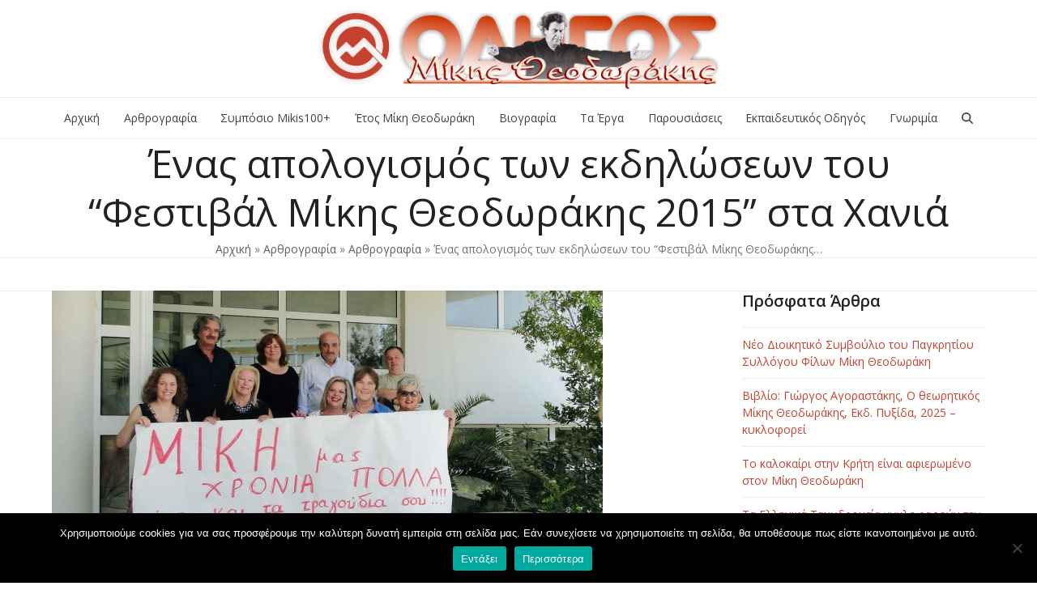

--- FILE ---
content_type: text/html; charset=UTF-8
request_url: https://mikisguide.gr/enas-apologismos-ton-ekdiloseon-tou-festival-mikis-theodorakis-2015-sta-chania/
body_size: 115346
content:
<!DOCTYPE html>
<html lang="el" class="wpex-classic-style">
<head>
<meta charset="UTF-8">
<link rel="profile" href="http://gmpg.org/xfn/11">
<meta name='robots' content='index, follow, max-image-preview:large, max-snippet:-1, max-video-preview:-1' />
	<style>img:is([sizes="auto" i], [sizes^="auto," i]) { contain-intrinsic-size: 3000px 1500px }</style>
	<meta name="viewport" content="width=device-width, initial-scale=1">

	<!-- This site is optimized with the Yoast SEO plugin v24.3 - https://yoast.com/wordpress/plugins/seo/ -->
	<title>Ένας απολογισμός των εκδηλώσεων του &quot;Φεστιβάλ Μίκης Θεοδωράκης 2015&quot; στα Χανιά - Μίκης Θεοδωράκης Οδηγός</title>
	<meta name="description" content="Πραγματοποιήθηκε ειδική συνεδρίαση της Οργανωτικής Επιτροπής όπου έγινε αξιολόγηση και απολογισμός των καλοκαιρινών εκδηλώσεων προς τιμή του 90χρονου Μίκη Θεοδω" />
	<link rel="canonical" href="https://mikisguide.gr/enas-apologismos-ton-ekdiloseon-tou-festival-mikis-theodorakis-2015-sta-chania/" />
	<meta property="og:locale" content="el_GR" />
	<meta property="og:type" content="article" />
	<meta property="og:title" content="Ένας απολογισμός των εκδηλώσεων του &quot;Φεστιβάλ Μίκης Θεοδωράκης 2015&quot; στα Χανιά - Μίκης Θεοδωράκης Οδηγός" />
	<meta property="og:description" content="Πραγματοποιήθηκε ειδική συνεδρίαση της Οργανωτικής Επιτροπής όπου έγινε αξιολόγηση και απολογισμός των καλοκαιρινών εκδηλώσεων προς τιμή του 90χρονου Μίκη Θεοδωράκη στα Χανιά. Ο πρόεδρος της Επιτροπής Γιώργος Αγοραστάκης -μεταξύ άλλων- επεσήμανε τα εξής: «Ο κεντρικός μας στόχος ήταν: με την ευκαιρία των γενεθλίων των 90χόνων του Μίκη Θεοδωράκη να ξεκινήσομε την δημιουργία ενός νέου πολιτιστικού&hellip;" />
	<meta property="og:url" content="https://mikisguide.gr/enas-apologismos-ton-ekdiloseon-tou-festival-mikis-theodorakis-2015-sta-chania/" />
	<meta property="og:site_name" content="Μίκης Θεοδωράκης Οδηγός" />
	<meta property="article:published_time" content="2015-09-03T18:41:49+00:00" />
	<meta property="article:modified_time" content="2022-07-17T17:46:44+00:00" />
	<meta property="og:image" content="https://mikisguide.gr/wp-content/uploads/2015/09/2015-7-29_Ευχές-στο-Μίκη.jpg" />
	<meta property="og:image:width" content="1280" />
	<meta property="og:image:height" content="720" />
	<meta property="og:image:type" content="image/jpeg" />
	<meta name="author" content="Giorgos Agor." />
	<meta name="twitter:card" content="summary_large_image" />
	<meta name="twitter:label1" content="Συντάχθηκε από" />
	<meta name="twitter:data1" content="Giorgos Agor." />
	<meta name="twitter:label2" content="Εκτιμώμενος χρόνος ανάγνωσης" />
	<meta name="twitter:data2" content="5 λεπτά" />
	<script type="application/ld+json" class="yoast-schema-graph">{"@context":"https://schema.org","@graph":[{"@type":"Article","@id":"https://mikisguide.gr/enas-apologismos-ton-ekdiloseon-tou-festival-mikis-theodorakis-2015-sta-chania/#article","isPartOf":{"@id":"https://mikisguide.gr/enas-apologismos-ton-ekdiloseon-tou-festival-mikis-theodorakis-2015-sta-chania/"},"author":{"name":"Giorgos Agor.","@id":"https://mikisguide.gr/#/schema/person/1b8ad59150efb6915c1de4144c497fe3"},"headline":"Ένας απολογισμός των εκδηλώσεων του &#8220;Φεστιβάλ Μίκης Θεοδωράκης 2015&#8221; στα Χανιά","datePublished":"2015-09-03T18:41:49+00:00","dateModified":"2022-07-17T17:46:44+00:00","mainEntityOfPage":{"@id":"https://mikisguide.gr/enas-apologismos-ton-ekdiloseon-tou-festival-mikis-theodorakis-2015-sta-chania/"},"wordCount":26,"publisher":{"@id":"https://mikisguide.gr/#organization"},"image":{"@id":"https://mikisguide.gr/enas-apologismos-ton-ekdiloseon-tou-festival-mikis-theodorakis-2015-sta-chania/#primaryimage"},"thumbnailUrl":"https://mikisguide.gr/wp-content/uploads/2015/09/2015-7-29_Ευχές-στο-Μίκη.jpg","keywords":["Φεστιβάλ","Χανιά"],"articleSection":["Δημοσίευση","Κρήτη","Πολιτισμός"],"inLanguage":"el"},{"@type":"WebPage","@id":"https://mikisguide.gr/enas-apologismos-ton-ekdiloseon-tou-festival-mikis-theodorakis-2015-sta-chania/","url":"https://mikisguide.gr/enas-apologismos-ton-ekdiloseon-tou-festival-mikis-theodorakis-2015-sta-chania/","name":"Ένας απολογισμός των εκδηλώσεων του \"Φεστιβάλ Μίκης Θεοδωράκης 2015\" στα Χανιά - Μίκης Θεοδωράκης Οδηγός","isPartOf":{"@id":"https://mikisguide.gr/#website"},"primaryImageOfPage":{"@id":"https://mikisguide.gr/enas-apologismos-ton-ekdiloseon-tou-festival-mikis-theodorakis-2015-sta-chania/#primaryimage"},"image":{"@id":"https://mikisguide.gr/enas-apologismos-ton-ekdiloseon-tou-festival-mikis-theodorakis-2015-sta-chania/#primaryimage"},"thumbnailUrl":"https://mikisguide.gr/wp-content/uploads/2015/09/2015-7-29_Ευχές-στο-Μίκη.jpg","datePublished":"2015-09-03T18:41:49+00:00","dateModified":"2022-07-17T17:46:44+00:00","breadcrumb":{"@id":"https://mikisguide.gr/enas-apologismos-ton-ekdiloseon-tou-festival-mikis-theodorakis-2015-sta-chania/#breadcrumb"},"inLanguage":"el","potentialAction":[{"@type":"ReadAction","target":["https://mikisguide.gr/enas-apologismos-ton-ekdiloseon-tou-festival-mikis-theodorakis-2015-sta-chania/"]}]},{"@type":"ImageObject","inLanguage":"el","@id":"https://mikisguide.gr/enas-apologismos-ton-ekdiloseon-tou-festival-mikis-theodorakis-2015-sta-chania/#primaryimage","url":"https://mikisguide.gr/wp-content/uploads/2015/09/2015-7-29_Ευχές-στο-Μίκη.jpg","contentUrl":"https://mikisguide.gr/wp-content/uploads/2015/09/2015-7-29_Ευχές-στο-Μίκη.jpg","width":1280,"height":720},{"@type":"BreadcrumbList","@id":"https://mikisguide.gr/enas-apologismos-ton-ekdiloseon-tou-festival-mikis-theodorakis-2015-sta-chania/#breadcrumb","itemListElement":[{"@type":"ListItem","position":1,"name":"Αρχική","item":"https://mikisguide.gr/"},{"@type":"ListItem","position":2,"name":"Αρθρογραφία","item":"https://mikisguide.gr/blog/"},{"@type":"ListItem","position":3,"name":"Αρθρογραφία","item":"https://mikisguide.gr/blog/"},{"@type":"ListItem","position":4,"name":"Ένας απολογισμός των εκδηλώσεων του &#8220;Φεστιβάλ Μίκης Θεοδωράκης&hellip;"}]},{"@type":"WebSite","@id":"https://mikisguide.gr/#website","url":"https://mikisguide.gr/","name":"Μίκης Θεοδωράκης Οδηγός","description":"Τα άπαντα του Μίκη Θεοδωράκη","publisher":{"@id":"https://mikisguide.gr/#organization"},"potentialAction":[{"@type":"SearchAction","target":{"@type":"EntryPoint","urlTemplate":"https://mikisguide.gr/?s={search_term_string}"},"query-input":{"@type":"PropertyValueSpecification","valueRequired":true,"valueName":"search_term_string"}}],"inLanguage":"el"},{"@type":"Organization","@id":"https://mikisguide.gr/#organization","name":"Μίκης Θεοδωράκης Οδηγός","url":"https://mikisguide.gr/","logo":{"@type":"ImageObject","inLanguage":"el","@id":"https://mikisguide.gr/#/schema/logo/image/","url":"https://mikisguide.gr/wp-content/uploads/2020/03/LogoMikisGuide.jpg","contentUrl":"https://mikisguide.gr/wp-content/uploads/2020/03/LogoMikisGuide.jpg","width":2254,"height":454,"caption":"Μίκης Θεοδωράκης Οδηγός"},"image":{"@id":"https://mikisguide.gr/#/schema/logo/image/"}},{"@type":"Person","@id":"https://mikisguide.gr/#/schema/person/1b8ad59150efb6915c1de4144c497fe3","name":"Giorgos Agor.","image":{"@type":"ImageObject","inLanguage":"el","@id":"https://mikisguide.gr/#/schema/person/image/","url":"https://secure.gravatar.com/avatar/34019d9feecbd15907c80d1b718a0763?s=96&d=mm&r=g","contentUrl":"https://secure.gravatar.com/avatar/34019d9feecbd15907c80d1b718a0763?s=96&d=mm&r=g","caption":"Giorgos Agor."},"url":"https://mikisguide.gr/author/agorgiorgos/"}]}</script>
	<!-- / Yoast SEO plugin. -->


<link rel='dns-prefetch' href='//fonts.googleapis.com' />
<link rel="alternate" type="application/rss+xml" title="Ροή RSS &raquo; Μίκης Θεοδωράκης Οδηγός" href="https://mikisguide.gr/feed/" />
<link rel="alternate" type="application/rss+xml" title="Ροή Σχολίων &raquo; Μίκης Θεοδωράκης Οδηγός" href="https://mikisguide.gr/comments/feed/" />
		<!-- This site uses the Google Analytics by MonsterInsights plugin v9.2.4 - Using Analytics tracking - https://www.monsterinsights.com/ -->
							<script src="//www.googletagmanager.com/gtag/js?id=G-1E8T6FK5EX"  data-cfasync="false" data-wpfc-render="false" async></script>
			<script data-cfasync="false" data-wpfc-render="false">
				var mi_version = '9.2.4';
				var mi_track_user = true;
				var mi_no_track_reason = '';
								var MonsterInsightsDefaultLocations = {"page_location":"https:\/\/mikisguide.gr\/enas-apologismos-ton-ekdiloseon-tou-festival-mikis-theodorakis-2015-sta-chania\/"};
				if ( typeof MonsterInsightsPrivacyGuardFilter === 'function' ) {
					var MonsterInsightsLocations = (typeof MonsterInsightsExcludeQuery === 'object') ? MonsterInsightsPrivacyGuardFilter( MonsterInsightsExcludeQuery ) : MonsterInsightsPrivacyGuardFilter( MonsterInsightsDefaultLocations );
				} else {
					var MonsterInsightsLocations = (typeof MonsterInsightsExcludeQuery === 'object') ? MonsterInsightsExcludeQuery : MonsterInsightsDefaultLocations;
				}

								var disableStrs = [
										'ga-disable-G-1E8T6FK5EX',
									];

				/* Function to detect opted out users */
				function __gtagTrackerIsOptedOut() {
					for (var index = 0; index < disableStrs.length; index++) {
						if (document.cookie.indexOf(disableStrs[index] + '=true') > -1) {
							return true;
						}
					}

					return false;
				}

				/* Disable tracking if the opt-out cookie exists. */
				if (__gtagTrackerIsOptedOut()) {
					for (var index = 0; index < disableStrs.length; index++) {
						window[disableStrs[index]] = true;
					}
				}

				/* Opt-out function */
				function __gtagTrackerOptout() {
					for (var index = 0; index < disableStrs.length; index++) {
						document.cookie = disableStrs[index] + '=true; expires=Thu, 31 Dec 2099 23:59:59 UTC; path=/';
						window[disableStrs[index]] = true;
					}
				}

				if ('undefined' === typeof gaOptout) {
					function gaOptout() {
						__gtagTrackerOptout();
					}
				}
								window.dataLayer = window.dataLayer || [];

				window.MonsterInsightsDualTracker = {
					helpers: {},
					trackers: {},
				};
				if (mi_track_user) {
					function __gtagDataLayer() {
						dataLayer.push(arguments);
					}

					function __gtagTracker(type, name, parameters) {
						if (!parameters) {
							parameters = {};
						}

						if (parameters.send_to) {
							__gtagDataLayer.apply(null, arguments);
							return;
						}

						if (type === 'event') {
														parameters.send_to = monsterinsights_frontend.v4_id;
							var hookName = name;
							if (typeof parameters['event_category'] !== 'undefined') {
								hookName = parameters['event_category'] + ':' + name;
							}

							if (typeof MonsterInsightsDualTracker.trackers[hookName] !== 'undefined') {
								MonsterInsightsDualTracker.trackers[hookName](parameters);
							} else {
								__gtagDataLayer('event', name, parameters);
							}
							
						} else {
							__gtagDataLayer.apply(null, arguments);
						}
					}

					__gtagTracker('js', new Date());
					__gtagTracker('set', {
						'developer_id.dZGIzZG': true,
											});
					if ( MonsterInsightsLocations.page_location ) {
						__gtagTracker('set', MonsterInsightsLocations);
					}
										__gtagTracker('config', 'G-1E8T6FK5EX', {"forceSSL":"true","link_attribution":"true"} );
															window.gtag = __gtagTracker;										(function () {
						/* https://developers.google.com/analytics/devguides/collection/analyticsjs/ */
						/* ga and __gaTracker compatibility shim. */
						var noopfn = function () {
							return null;
						};
						var newtracker = function () {
							return new Tracker();
						};
						var Tracker = function () {
							return null;
						};
						var p = Tracker.prototype;
						p.get = noopfn;
						p.set = noopfn;
						p.send = function () {
							var args = Array.prototype.slice.call(arguments);
							args.unshift('send');
							__gaTracker.apply(null, args);
						};
						var __gaTracker = function () {
							var len = arguments.length;
							if (len === 0) {
								return;
							}
							var f = arguments[len - 1];
							if (typeof f !== 'object' || f === null || typeof f.hitCallback !== 'function') {
								if ('send' === arguments[0]) {
									var hitConverted, hitObject = false, action;
									if ('event' === arguments[1]) {
										if ('undefined' !== typeof arguments[3]) {
											hitObject = {
												'eventAction': arguments[3],
												'eventCategory': arguments[2],
												'eventLabel': arguments[4],
												'value': arguments[5] ? arguments[5] : 1,
											}
										}
									}
									if ('pageview' === arguments[1]) {
										if ('undefined' !== typeof arguments[2]) {
											hitObject = {
												'eventAction': 'page_view',
												'page_path': arguments[2],
											}
										}
									}
									if (typeof arguments[2] === 'object') {
										hitObject = arguments[2];
									}
									if (typeof arguments[5] === 'object') {
										Object.assign(hitObject, arguments[5]);
									}
									if ('undefined' !== typeof arguments[1].hitType) {
										hitObject = arguments[1];
										if ('pageview' === hitObject.hitType) {
											hitObject.eventAction = 'page_view';
										}
									}
									if (hitObject) {
										action = 'timing' === arguments[1].hitType ? 'timing_complete' : hitObject.eventAction;
										hitConverted = mapArgs(hitObject);
										__gtagTracker('event', action, hitConverted);
									}
								}
								return;
							}

							function mapArgs(args) {
								var arg, hit = {};
								var gaMap = {
									'eventCategory': 'event_category',
									'eventAction': 'event_action',
									'eventLabel': 'event_label',
									'eventValue': 'event_value',
									'nonInteraction': 'non_interaction',
									'timingCategory': 'event_category',
									'timingVar': 'name',
									'timingValue': 'value',
									'timingLabel': 'event_label',
									'page': 'page_path',
									'location': 'page_location',
									'title': 'page_title',
									'referrer' : 'page_referrer',
								};
								for (arg in args) {
																		if (!(!args.hasOwnProperty(arg) || !gaMap.hasOwnProperty(arg))) {
										hit[gaMap[arg]] = args[arg];
									} else {
										hit[arg] = args[arg];
									}
								}
								return hit;
							}

							try {
								f.hitCallback();
							} catch (ex) {
							}
						};
						__gaTracker.create = newtracker;
						__gaTracker.getByName = newtracker;
						__gaTracker.getAll = function () {
							return [];
						};
						__gaTracker.remove = noopfn;
						__gaTracker.loaded = true;
						window['__gaTracker'] = __gaTracker;
					})();
									} else {
										console.log("");
					(function () {
						function __gtagTracker() {
							return null;
						}

						window['__gtagTracker'] = __gtagTracker;
						window['gtag'] = __gtagTracker;
					})();
									}
			</script>
				<!-- / Google Analytics by MonsterInsights -->
		<link rel='stylesheet' id='js_composer_front-css' href='https://mikisguide.gr/wp-content/plugins/js_composer/assets/css/js_composer.min.css?ver=8.0.1' media='all' />
<link rel='stylesheet' id='contact-form-7-css' href='https://mikisguide.gr/wp-content/plugins/contact-form-7/includes/css/styles.css?ver=6.0.3' media='all' />
<link rel='stylesheet' id='cookie-notice-front-css' href='https://mikisguide.gr/wp-content/plugins/cookie-notice/css/front.min.css?ver=2.5.5' media='all' />
<link rel='stylesheet' id='parent-style-css' href='https://mikisguide.gr/wp-content/themes/Total/style.css?ver=6.0.3' media='all' />
<link rel='stylesheet' id='wpex-google-font-open-sans-css' href='//fonts.googleapis.com/css2?family=Open+Sans:ital,wght@0,100;0,200;0,300;0,400;0,500;0,600;0,700;0,800;0,900;1,100;1,200;1,300;1,400;1,500;1,600;1,700;1,800;1,900&#038;display=swap&#038;subset=latin' media='all' />
<link rel='stylesheet' id='wpex-style-css' href='https://mikisguide.gr/wp-content/themes/total-child-theme/style.css?ver=1.0' media='all' />
<link rel='stylesheet' id='wpex-mobile-menu-breakpoint-max-css' href='https://mikisguide.gr/wp-content/themes/Total/assets/css/frontend/breakpoints/max.min.css?ver=6.0.3' media='only screen and (max-width:1000px)' />
<link rel='stylesheet' id='wpex-mobile-menu-breakpoint-min-css' href='https://mikisguide.gr/wp-content/themes/Total/assets/css/frontend/breakpoints/min.min.css?ver=6.0.3' media='only screen and (min-width:1001px)' />
<link rel='stylesheet' id='wpex-wpbakery-css' href='https://mikisguide.gr/wp-content/themes/Total/assets/css/frontend/wpbakery.min.css?ver=6.0.3' media='all' />
<link rel='stylesheet' id='vcex-shortcodes-css' href='https://mikisguide.gr/wp-content/themes/Total/assets/css/frontend/vcex-shortcodes.min.css?ver=6.0.3' media='all' />
<script src="https://mikisguide.gr/wp-content/plugins/google-analytics-for-wordpress/assets/js/frontend-gtag.min.js?ver=9.2.4" id="monsterinsights-frontend-script-js" async data-wp-strategy="async"></script>
<script data-cfasync="false" data-wpfc-render="false" id='monsterinsights-frontend-script-js-extra'>var monsterinsights_frontend = {"js_events_tracking":"true","download_extensions":"doc,pdf,ppt,zip,xls,docx,pptx,xlsx","inbound_paths":"[{\"path\":\"\\\/go\\\/\",\"label\":\"affiliate\"},{\"path\":\"\\\/recommend\\\/\",\"label\":\"affiliate\"}]","home_url":"https:\/\/mikisguide.gr","hash_tracking":"false","v4_id":"G-1E8T6FK5EX"};</script>
<script id="cookie-notice-front-js-before">
var cnArgs = {"ajaxUrl":"https:\/\/mikisguide.gr\/wp-admin\/admin-ajax.php","nonce":"e9054c398b","hideEffect":"fade","position":"bottom","onScroll":false,"onScrollOffset":100,"onClick":false,"cookieName":"cookie_notice_accepted","cookieTime":2592000,"cookieTimeRejected":2592000,"globalCookie":false,"redirection":false,"cache":false,"revokeCookies":false,"revokeCookiesOpt":"automatic"};
</script>
<script src="https://mikisguide.gr/wp-content/plugins/cookie-notice/js/front.min.js?ver=2.5.5" id="cookie-notice-front-js"></script>
<script src="https://mikisguide.gr/wp-includes/js/jquery/jquery.min.js?ver=3.7.1" id="jquery-core-js"></script>
<script src="https://mikisguide.gr/wp-includes/js/jquery/jquery-migrate.min.js?ver=3.4.1" id="jquery-migrate-js"></script>
<script id="3d-flip-book-client-locale-loader-js-extra">
var FB3D_CLIENT_LOCALE = {"ajaxurl":"https:\/\/mikisguide.gr\/wp-admin\/admin-ajax.php","dictionary":{"Table of contents":"Table of contents","Close":"Close","Bookmarks":"Bookmarks","Thumbnails":"Thumbnails","Search":"Search","Share":"Share","Facebook":"Facebook","Twitter":"Twitter","Email":"Email","Play":"Play","Previous page":"Previous page","Next page":"Next page","Zoom in":"Zoom in","Zoom out":"Zoom out","Fit view":"Fit view","Auto play":"Auto play","Full screen":"Full screen","More":"More","Smart pan":"Smart pan","Single page":"Single page","Sounds":"Sounds","Stats":"Stats","Print":"Print","Download":"Download","Goto first page":"Goto first page","Goto last page":"Goto last page"},"images":"https:\/\/mikisguide.gr\/wp-content\/plugins\/interactive-3d-flipbook-powered-physics-engine\/assets\/images\/","jsData":{"urls":[],"posts":{"ids_mis":[],"ids":[]},"pages":[],"firstPages":[],"bookCtrlProps":[],"bookTemplates":[]},"key":"3d-flip-book","pdfJS":{"pdfJsLib":"https:\/\/mikisguide.gr\/wp-content\/plugins\/interactive-3d-flipbook-powered-physics-engine\/assets\/js\/pdf.min.js?ver=4.3.136","pdfJsWorker":"https:\/\/mikisguide.gr\/wp-content\/plugins\/interactive-3d-flipbook-powered-physics-engine\/assets\/js\/pdf.worker.js?ver=4.3.136","stablePdfJsLib":"https:\/\/mikisguide.gr\/wp-content\/plugins\/interactive-3d-flipbook-powered-physics-engine\/assets\/js\/stable\/pdf.min.js?ver=2.5.207","stablePdfJsWorker":"https:\/\/mikisguide.gr\/wp-content\/plugins\/interactive-3d-flipbook-powered-physics-engine\/assets\/js\/stable\/pdf.worker.js?ver=2.5.207","pdfJsCMapUrl":"https:\/\/mikisguide.gr\/wp-content\/plugins\/interactive-3d-flipbook-powered-physics-engine\/assets\/cmaps\/"},"cacheurl":"https:\/\/mikisguide.gr\/wp-content\/uploads\/3d-flip-book\/cache\/","pluginsurl":"https:\/\/mikisguide.gr\/wp-content\/plugins\/","pluginurl":"https:\/\/mikisguide.gr\/wp-content\/plugins\/interactive-3d-flipbook-powered-physics-engine\/","thumbnailSize":{"width":"150","height":"150"},"version":"1.16.15"};
</script>
<script src="https://mikisguide.gr/wp-content/plugins/interactive-3d-flipbook-powered-physics-engine/assets/js/client-locale-loader.js?ver=1.16.15" id="3d-flip-book-client-locale-loader-js" async data-wp-strategy="async"></script>
<script src="//mikisguide.gr/wp-content/plugins/revslider/sr6/assets/js/rbtools.min.js?ver=6.7.25" async id="tp-tools-js"></script>
<script src="//mikisguide.gr/wp-content/plugins/revslider/sr6/assets/js/rs6.min.js?ver=6.7.25" async id="revmin-js"></script>
<script id="wpex-core-js-extra">
var wpex_theme_params = {"selectArrowIcon":"<span class=\"wpex-select-arrow__icon wpex-icon--sm wpex-flex wpex-icon\" aria-hidden=\"true\"><svg viewBox=\"0 0 24 24\" xmlns=\"http:\/\/www.w3.org\/2000\/svg\"><rect fill=\"none\" height=\"24\" width=\"24\"\/><g transform=\"matrix(0, -1, 1, 0, -0.115, 23.885)\"><polygon points=\"17.77,3.77 16,2 6,12 16,22 17.77,20.23 9.54,12\"\/><\/g><\/svg><\/span>","customSelects":".widget_categories form,.widget_archive select,.vcex-form-shortcode select","scrollToHash":"1","localScrollFindLinks":"1","localScrollHighlight":"1","localScrollUpdateHash":"1","scrollToHashTimeout":"500","localScrollTargets":"li.local-scroll a, a.local-scroll, .local-scroll-link, .local-scroll-link > a,.sidr-class-local-scroll-link,li.sidr-class-local-scroll > span > a,li.sidr-class-local-scroll > a","localScrollSpeed":"1000","scrollToBehavior":"smooth"};
</script>
<script src="https://mikisguide.gr/wp-content/themes/Total/assets/js/frontend/core.min.js?ver=6.0.3" id="wpex-core-js" defer data-wp-strategy="defer"></script>
<script id="wpex-inline-js-after">
!function(){const e=document.querySelector("html"),t=()=>{const t=window.innerWidth-document.documentElement.clientWidth;t&&e.style.setProperty("--wpex-scrollbar-width",`${t}px`)};t(),window.addEventListener("resize",(()=>{t()}))}();
</script>
<script src="https://mikisguide.gr/wp-content/themes/Total/assets/js/frontend/search/drop-down.min.js?ver=6.0.3" id="wpex-search-drop_down-js" defer data-wp-strategy="defer"></script>
<script id="wpex-sticky-main-nav-js-extra">
var wpex_sticky_main_nav_params = {"breakpoint":"1000"};
</script>
<script src="https://mikisguide.gr/wp-content/themes/Total/assets/js/frontend/sticky/main-nav.min.js?ver=6.0.3" id="wpex-sticky-main-nav-js" defer data-wp-strategy="defer"></script>
<script id="wpex-mobile-menu-sidr-js-extra">
var wpex_mobile_menu_sidr_params = {"breakpoint":"1000","i18n":{"openSubmenu":"Open submenu of %s","closeSubmenu":"Close submenu of %s"},"openSubmenuIcon":"<span class=\"wpex-open-submenu__icon wpex-transition-transform wpex-duration-300 wpex-icon\" aria-hidden=\"true\"><svg xmlns=\"http:\/\/www.w3.org\/2000\/svg\" viewBox=\"0 0 448 512\"><path d=\"M201.4 342.6c12.5 12.5 32.8 12.5 45.3 0l160-160c12.5-12.5 12.5-32.8 0-45.3s-32.8-12.5-45.3 0L224 274.7 86.6 137.4c-12.5-12.5-32.8-12.5-45.3 0s-12.5 32.8 0 45.3l160 160z\"\/><\/svg><\/span>","source":"#site-navigation, #mobile-menu-search","side":"right","dark_surface":"1","displace":"","aria_label":"Mobile menu","aria_label_close":"Close mobile menu","class":["wpex-mobile-menu"],"speed":"300"};
</script>
<script src="https://mikisguide.gr/wp-content/themes/Total/assets/js/frontend/mobile-menu/sidr.min.js?ver=6.0.3" id="wpex-mobile-menu-sidr-js" defer data-wp-strategy="defer"></script>
<script></script><link rel="https://api.w.org/" href="https://mikisguide.gr/wp-json/" /><link rel="alternate" title="JSON" type="application/json" href="https://mikisguide.gr/wp-json/wp/v2/posts/5723" /><link rel="EditURI" type="application/rsd+xml" title="RSD" href="https://mikisguide.gr/xmlrpc.php?rsd" />
<meta name="generator" content="WordPress 6.7.1" />
<link rel='shortlink' href='https://mikisguide.gr/?p=5723' />
<link rel="alternate" title="oEmbed (JSON)" type="application/json+oembed" href="https://mikisguide.gr/wp-json/oembed/1.0/embed?url=https%3A%2F%2Fmikisguide.gr%2Fenas-apologismos-ton-ekdiloseon-tou-festival-mikis-theodorakis-2015-sta-chania%2F" />
<link rel="alternate" title="oEmbed (XML)" type="text/xml+oembed" href="https://mikisguide.gr/wp-json/oembed/1.0/embed?url=https%3A%2F%2Fmikisguide.gr%2Fenas-apologismos-ton-ekdiloseon-tou-festival-mikis-theodorakis-2015-sta-chania%2F&#038;format=xml" />
<link rel="icon" href="https://mikisguide.gr/wp-content/uploads/2020/05/favicon.jpg" sizes="32x32"><link rel="shortcut icon" href="https://mikisguide.gr/wp-content/uploads/2020/05/favicon.jpg"><link rel="apple-touch-icon" href="https://mikisguide.gr/wp-content/uploads/2020/05/favicon.jpg" sizes="57x57" ><link rel="apple-touch-icon" href="https://mikisguide.gr/wp-content/uploads/2020/05/favicon.jpg" sizes="76x76" ><link rel="apple-touch-icon" href="https://mikisguide.gr/wp-content/uploads/2020/05/favicon.jpg" sizes="120x120"><link rel="apple-touch-icon" href="https://mikisguide.gr/wp-content/uploads/2020/05/favicon.jpg" sizes="114x114"><noscript><style>body:not(.content-full-screen) .wpex-vc-row-stretched[data-vc-full-width-init="false"]{visibility:visible;}</style></noscript><script>function setREVStartSize(e){
			//window.requestAnimationFrame(function() {
				window.RSIW = window.RSIW===undefined ? window.innerWidth : window.RSIW;
				window.RSIH = window.RSIH===undefined ? window.innerHeight : window.RSIH;
				try {
					var pw = document.getElementById(e.c).parentNode.offsetWidth,
						newh;
					pw = pw===0 || isNaN(pw) || (e.l=="fullwidth" || e.layout=="fullwidth") ? window.RSIW : pw;
					e.tabw = e.tabw===undefined ? 0 : parseInt(e.tabw);
					e.thumbw = e.thumbw===undefined ? 0 : parseInt(e.thumbw);
					e.tabh = e.tabh===undefined ? 0 : parseInt(e.tabh);
					e.thumbh = e.thumbh===undefined ? 0 : parseInt(e.thumbh);
					e.tabhide = e.tabhide===undefined ? 0 : parseInt(e.tabhide);
					e.thumbhide = e.thumbhide===undefined ? 0 : parseInt(e.thumbhide);
					e.mh = e.mh===undefined || e.mh=="" || e.mh==="auto" ? 0 : parseInt(e.mh,0);
					if(e.layout==="fullscreen" || e.l==="fullscreen")
						newh = Math.max(e.mh,window.RSIH);
					else{
						e.gw = Array.isArray(e.gw) ? e.gw : [e.gw];
						for (var i in e.rl) if (e.gw[i]===undefined || e.gw[i]===0) e.gw[i] = e.gw[i-1];
						e.gh = e.el===undefined || e.el==="" || (Array.isArray(e.el) && e.el.length==0)? e.gh : e.el;
						e.gh = Array.isArray(e.gh) ? e.gh : [e.gh];
						for (var i in e.rl) if (e.gh[i]===undefined || e.gh[i]===0) e.gh[i] = e.gh[i-1];
											
						var nl = new Array(e.rl.length),
							ix = 0,
							sl;
						e.tabw = e.tabhide>=pw ? 0 : e.tabw;
						e.thumbw = e.thumbhide>=pw ? 0 : e.thumbw;
						e.tabh = e.tabhide>=pw ? 0 : e.tabh;
						e.thumbh = e.thumbhide>=pw ? 0 : e.thumbh;
						for (var i in e.rl) nl[i] = e.rl[i]<window.RSIW ? 0 : e.rl[i];
						sl = nl[0];
						for (var i in nl) if (sl>nl[i] && nl[i]>0) { sl = nl[i]; ix=i;}
						var m = pw>(e.gw[ix]+e.tabw+e.thumbw) ? 1 : (pw-(e.tabw+e.thumbw)) / (e.gw[ix]);
						newh =  (e.gh[ix] * m) + (e.tabh + e.thumbh);
					}
					var el = document.getElementById(e.c);
					if (el!==null && el) el.style.height = newh+"px";
					el = document.getElementById(e.c+"_wrapper");
					if (el!==null && el) {
						el.style.height = newh+"px";
						el.style.display = "block";
					}
				} catch(e){
					console.log("Failure at Presize of Slider:" + e)
				}
			//});
		  };</script>
		<style id="wp-custom-css">
			.comment-form-url,.comment-form-cookies-consent{display:none;}.content-box-testshadow{content:"";position:relative;top:0;bottom:0;left:20px;right:20px;border-radius:1%;box-shadow:0 0 30px rgba(170,170,170,.6);}		</style>
		<noscript><style> .wpb_animate_when_almost_visible { opacity: 1; }</style></noscript><style data-type="wpex-css" id="wpex-css">/*TYPOGRAPHY*/body{font-family:'Open Sans',sans-serif;font-size:14px;}h1,.wpex-h1{font-size:22px;}h2,.wpex-h2{font-size:20px;}h3,.wpex-h3{font-size:18px;}h4,.wpex-h4{font-size:16px;}/*ADVANCED STYLING CSS*/#site-logo .logo-img{max-height:100px;width:auto;}/*CUSTOMIZER STYLING*/:root{--wpex-accent:#c54230;--wpex-accent-alt:#c54230;--wpex-site-header-height:40px;--wpex-site-header-shrink-start-height:40px;--wpex-site-header-shrink-end-height:38px;--wpex-dropmenu-colored-top-border-color:#c54230;--wpex-vc-column-inner-margin-bottom:40px;}#site-scroll-top{font-size:20px;background-color:#c54230;color:#ffffff;}#site-scroll-top:hover{background-color:#ffffff;color:#c54230;}.header-padding{padding-block-start:10px;padding-block-end:10px;}#site-header{--wpex-site-header-bg-color:#ffffff;}#site-navigation-wrap{--wpex-main-nav-link-padding-x:0px;--wpex-hover-main-nav-link-color:#c54230;--wpex-active-main-nav-link-color:#c54230;}#sidebar{padding:0 0 0 0;}.author-bio{background-color:#020202;}#footer-callout .theme-button{border-radius:3px;}</style></head>

<body class="post-template-default single single-post postid-5723 single-format-standard wp-custom-logo wp-embed-responsive cookies-not-set wpex-theme wpex-responsive full-width-main-layout no-composer wpex-live-site site-full-width content-right-sidebar has-sidebar post-in-category-dimosiefsi post-in-category-kriti post-in-category-politismos sidebar-widget-icons hasnt-overlay-header has-mobile-menu wpex-mobile-toggle-menu-icon_buttons wpex-no-js wpb-js-composer js-comp-ver-8.0.1 vc_responsive">

	
<a href="#content" class="skip-to-content">Skip to content</a>

	
	<span data-ls_id="#site_top" tabindex="-1"></span>
	<div id="outer-wrap" class="wpex-overflow-clip">
		
		
		
		<div id="wrap" class="wpex-clr">

				<header id="site-header" class="header-three wpex-dropdowns-shadow-one custom-bg dyn-styles wpex-print-hidden wpex-relative wpex-clr">
				<div id="site-header-inner" class="header-three-inner header-padding container wpex-relative wpex-h-100 wpex-py-30 wpex-clr">
<div id="site-logo" class="site-branding header-three-logo logo-padding wpex-flex wpex-items-center wpex-text-center wpex-justify-center">
	<div id="site-logo-inner" ><a id="site-logo-link" href="https://mikisguide.gr/" rel="home" class="main-logo"><img src="https://mikisguide.gr/wp-content/uploads/2020/03/LogoMikisGuide.jpg" alt="Μίκης Θεοδωράκης Οδηγός" class="logo-img wpex-h-auto wpex-max-w-100 wpex-align-middle" width="90" height="100" data-no-retina data-skip-lazy fetchpriority="high" srcset="https://mikisguide.gr/wp-content/uploads/2020/03/LogoMikisGuide.jpg 1x,https://mikisguide.gr/wp-content/uploads/2020/03/LogoMikisGuide.jpg 2x"></a></div>

</div>

<div id="mobile-menu" class="wpex-mobile-menu-toggle show-at-mm-breakpoint wpex-flex wpex-items-center wpex-absolute wpex-top-50 -wpex-translate-y-50 wpex-right-0">
	<div class="wpex-inline-flex wpex-items-center">
						<a href="#" class="mobile-menu-toggle" role="button" aria-expanded="false"><span class="mobile-menu-toggle__icon wpex-flex"><span class="wpex-hamburger-icon wpex-hamburger-icon--inactive wpex-hamburger-icon--animate" aria-hidden="true"><span></span></span></span><span class="screen-reader-text" data-open-text>Open mobile menu</span><span class="screen-reader-text" data-open-text>Close mobile menu</span></a>			</div>
</div></div>
		
<div id="site-navigation-wrap" class="navbar-style-three wpex-z-sticky navbar-fixed-line-height fixed-nav wpex-dropdown-top-border wpex-stretch-items hide-at-mm-breakpoint wpex-clr wpex-print-hidden">
	<nav id="site-navigation" class="navigation main-navigation main-navigation-three container wpex-relative wpex-clr" aria-label="Main menu"><ul id="menu-menou" class="main-navigation-ul dropdown-menu wpex-dropdown-menu wpex-dropdown-menu--onhover"><li id="menu-item-4881" class="menu-item menu-item-type-post_type menu-item-object-page menu-item-home menu-item-4881"><a href="https://mikisguide.gr/"><span class="link-inner">Αρχική</span></a></li>
<li id="menu-item-4882" class="menu-item menu-item-type-post_type menu-item-object-page current_page_parent menu-item-4882"><a href="https://mikisguide.gr/blog/"><span class="link-inner">Αρθρογραφία</span></a></li>
<li id="menu-item-19437" class="menu-item menu-item-type-post_type menu-item-object-page menu-item-19437"><a href="https://mikisguide.gr/sybosio-mikis100/"><span class="link-inner">Συμπόσιο Mikis100+</span></a></li>
<li id="menu-item-18744" class="menu-item menu-item-type-post_type menu-item-object-page menu-item-18744"><a href="https://mikisguide.gr/2025-etos-miki-theodoraki/"><span class="link-inner">Έτος Μίκη Θεοδωράκη</span></a></li>
<li id="menu-item-7291" class="menu-item menu-item-type-custom menu-item-object-custom menu-item-has-children menu-item-7291 dropdown"><a><span class="link-inner">Βιογραφία</span></a>
<ul class="sub-menu">
	<li id="menu-item-7290" class="menu-item menu-item-type-post_type menu-item-object-page menu-item-7290"><a href="https://mikisguide.gr/viografiko/"><span class="link-inner">Βιογραφικό</span></a></li>
	<li id="menu-item-11861" class="menu-item menu-item-type-post_type menu-item-object-page menu-item-has-children menu-item-11861 dropdown"><a href="https://mikisguide.gr/xronologio/"><span class="link-inner">Χρονολόγιο <span class="nav-arrow second-level"><span class="nav-arrow__icon wpex-icon wpex-icon--xs wpex-icon--bidi" aria-hidden="true"><svg xmlns="http://www.w3.org/2000/svg" viewBox="0 0 320 512"><path d="M278.6 233.4c12.5 12.5 12.5 32.8 0 45.3l-160 160c-12.5 12.5-32.8 12.5-45.3 0s-12.5-32.8 0-45.3L210.7 256 73.4 118.6c-12.5-12.5-12.5-32.8 0-45.3s32.8-12.5 45.3 0l160 160z"/></svg></span></span></span></a>
	<ul class="sub-menu">
		<li id="menu-item-6573" class="menu-item menu-item-type-post_type menu-item-object-page menu-item-6573"><a href="https://mikisguide.gr/chronologio-2011-2021/"><span class="link-inner">Χρονολόγιο 2011-2021</span></a></li>
		<li id="menu-item-6572" class="menu-item menu-item-type-post_type menu-item-object-page menu-item-6572"><a href="https://mikisguide.gr/xronologio-2001-2010/"><span class="link-inner">Χρονολόγιο 2001-2010</span></a></li>
		<li id="menu-item-6571" class="menu-item menu-item-type-post_type menu-item-object-page menu-item-6571"><a href="https://mikisguide.gr/xronologio-1991-2000/"><span class="link-inner">Χρονολόγιο 1991-2000</span></a></li>
		<li id="menu-item-6570" class="menu-item menu-item-type-post_type menu-item-object-page menu-item-6570"><a href="https://mikisguide.gr/xronologio-1981-1990/"><span class="link-inner">Χρονολόγιο 1981-1990</span></a></li>
		<li id="menu-item-6569" class="menu-item menu-item-type-post_type menu-item-object-page menu-item-6569"><a href="https://mikisguide.gr/xronologio-1971-1980/"><span class="link-inner">Χρονολόγιο 1971-1980</span></a></li>
		<li id="menu-item-6568" class="menu-item menu-item-type-post_type menu-item-object-page menu-item-6568"><a href="https://mikisguide.gr/xronologio-1961-1970/"><span class="link-inner">Χρονολόγιο 1961-1970</span></a></li>
		<li id="menu-item-6567" class="menu-item menu-item-type-post_type menu-item-object-page menu-item-6567"><a href="https://mikisguide.gr/xronologio-1951-1960/"><span class="link-inner">Χρονολόγιο 1951-1960</span></a></li>
		<li id="menu-item-6566" class="menu-item menu-item-type-post_type menu-item-object-page menu-item-6566"><a href="https://mikisguide.gr/xronologio-1941-1950/"><span class="link-inner">Χρονολόγιο 1941-1950</span></a></li>
		<li id="menu-item-6565" class="menu-item menu-item-type-post_type menu-item-object-page menu-item-6565"><a href="https://mikisguide.gr/xronologio-1931-1940/"><span class="link-inner">Χρονολόγιο 1931-1940</span></a></li>
		<li id="menu-item-6564" class="menu-item menu-item-type-post_type menu-item-object-page menu-item-6564"><a href="https://mikisguide.gr/xronologio-1921-1930/"><span class="link-inner">Χρονολόγιο 1921-1930</span></a></li>
	</ul>
</li>
	<li id="menu-item-17525" class="menu-item menu-item-type-post_type menu-item-object-page menu-item-17525"><a href="https://mikisguide.gr/vravefseis-times/"><span class="link-inner">Βραβεύσεις &#038; Τιμές</span></a></li>
	<li id="menu-item-17577" class="menu-item menu-item-type-post_type menu-item-object-page menu-item-17577"><a href="https://mikisguide.gr/genealogia/"><span class="link-inner">Γενεαλογία</span></a></li>
</ul>
</li>
<li id="menu-item-11960" class="menu-item menu-item-type-post_type menu-item-object-page menu-item-has-children menu-item-11960 dropdown"><a href="https://mikisguide.gr/ta-erga/"><span class="link-inner">Τα Έργα</span></a>
<ul class="sub-menu">
	<li id="menu-item-9444" class="menu-item menu-item-type-post_type menu-item-object-page menu-item-9444"><a href="https://mikisguide.gr/ergografia-miki-theodoraki/"><span class="link-inner">Εργογραφία</span></a></li>
	<li id="menu-item-9461" class="menu-item menu-item-type-custom menu-item-object-custom menu-item-has-children menu-item-9461 dropdown"><a><span class="link-inner">Βιβλιογραφία <span class="nav-arrow second-level"><span class="nav-arrow__icon wpex-icon wpex-icon--xs wpex-icon--bidi" aria-hidden="true"><svg xmlns="http://www.w3.org/2000/svg" viewBox="0 0 320 512"><path d="M278.6 233.4c12.5 12.5 12.5 32.8 0 45.3l-160 160c-12.5 12.5-32.8 12.5-45.3 0s-12.5-32.8 0-45.3L210.7 256 73.4 118.6c-12.5-12.5-12.5-32.8 0-45.3s32.8-12.5 45.3 0l160 160z"/></svg></span></span></span></a>
	<ul class="sub-menu">
		<li id="menu-item-9464" class="menu-item menu-item-type-post_type menu-item-object-page menu-item-9464"><a href="https://mikisguide.gr/vivlia-tou-miki-theodoraki/"><span class="link-inner">Βιβλία του Μίκη Θεοδωράκη</span></a></li>
		<li id="menu-item-9463" class="menu-item menu-item-type-post_type menu-item-object-page menu-item-9463"><a href="https://mikisguide.gr/mousikes-ekdosis/"><span class="link-inner">Μουσικές Eκδόσεις</span></a></li>
		<li id="menu-item-9462" class="menu-item menu-item-type-post_type menu-item-object-page menu-item-9462"><a href="https://mikisguide.gr/vivlia-gia-ton-miki-theodoraki/"><span class="link-inner">Βιβλία για τον Μίκη Θεοδωράκη</span></a></li>
	</ul>
</li>
	<li id="menu-item-8199" class="menu-item menu-item-type-post_type menu-item-object-page menu-item-8199"><a href="https://mikisguide.gr/diskografia/"><span class="link-inner">Δισκογραφία</span></a></li>
	<li id="menu-item-9470" class="menu-item menu-item-type-custom menu-item-object-custom menu-item-has-children menu-item-9470 dropdown"><a><span class="link-inner">Μουσική για Κινηματογράφο <span class="nav-arrow second-level"><span class="nav-arrow__icon wpex-icon wpex-icon--xs wpex-icon--bidi" aria-hidden="true"><svg xmlns="http://www.w3.org/2000/svg" viewBox="0 0 320 512"><path d="M278.6 233.4c12.5 12.5 12.5 32.8 0 45.3l-160 160c-12.5 12.5-32.8 12.5-45.3 0s-12.5-32.8 0-45.3L210.7 256 73.4 118.6c-12.5-12.5-12.5-32.8 0-45.3s32.8-12.5 45.3 0l160 160z"/></svg></span></span></span></a>
	<ul class="sub-menu">
		<li id="menu-item-9479" class="menu-item menu-item-type-post_type menu-item-object-page menu-item-9479"><a href="https://mikisguide.gr/kinimatografikes-tenies-me-mousiki-miki-theodoraki/"><span class="link-inner">Μια γρήγορη ματιά &#8211; συνοπτικά</span></a></li>
		<li id="menu-item-9478" class="menu-item menu-item-type-post_type menu-item-object-page menu-item-9478"><a href="https://mikisguide.gr/i-tenies-me-ti-mousiki-tou-miki-theodoraki/"><span class="link-inner">Μουσική για ταινίες ως το 1967</span></a></li>
		<li id="menu-item-9477" class="menu-item menu-item-type-post_type menu-item-object-page menu-item-9477"><a href="https://mikisguide.gr/i-tenies-me-ti-mousiki-tou-miki-theodoraki-2/"><span class="link-inner">Μουσική για ταινίες μετά το 1967</span></a></li>
		<li id="menu-item-9604" class="menu-item menu-item-type-post_type menu-item-object-page menu-item-9604"><a href="https://mikisguide.gr/kinimatografiki-diskografia-1950-2015/"><span class="link-inner">Κινηματογραφική Δισκογραφία 1950-2015</span></a></li>
	</ul>
</li>
	<li id="menu-item-9533" class="menu-item menu-item-type-custom menu-item-object-custom menu-item-has-children menu-item-9533 dropdown"><a><span class="link-inner">Σκηνική μουσική <span class="nav-arrow second-level"><span class="nav-arrow__icon wpex-icon wpex-icon--xs wpex-icon--bidi" aria-hidden="true"><svg xmlns="http://www.w3.org/2000/svg" viewBox="0 0 320 512"><path d="M278.6 233.4c12.5 12.5 12.5 32.8 0 45.3l-160 160c-12.5 12.5-32.8 12.5-45.3 0s-12.5-32.8 0-45.3L210.7 256 73.4 118.6c-12.5-12.5-12.5-32.8 0-45.3s32.8-12.5 45.3 0l160 160z"/></svg></span></span></span></a>
	<ul class="sub-menu">
		<li id="menu-item-9541" class="menu-item menu-item-type-post_type menu-item-object-page menu-item-9541"><a href="https://mikisguide.gr/synoptika/"><span class="link-inner">Μουσική για τη σκηνή &#8211; συνοπτικά</span></a></li>
		<li id="menu-item-9540" class="menu-item menu-item-type-post_type menu-item-object-page menu-item-9540"><a href="https://mikisguide.gr/mousiki-miki-theodoraki-gia-baleto/"><span class="link-inner">Μουσική για Μπαλέτο</span></a></li>
		<li id="menu-item-9539" class="menu-item menu-item-type-post_type menu-item-object-page menu-item-9539"><a href="https://mikisguide.gr/operes/"><span class="link-inner">Μουσική για Όπερες &#8211; Λυρικές Τραγωδίες</span></a></li>
		<li id="menu-item-9538" class="menu-item menu-item-type-post_type menu-item-object-page menu-item-9538"><a href="https://mikisguide.gr/archeo-drama-komodia/"><span class="link-inner">Μουσική για Αρχαίο Δράμα – Κωμωδία</span></a></li>
		<li id="menu-item-9545" class="menu-item menu-item-type-post_type menu-item-object-page menu-item-9545"><a href="https://mikisguide.gr/sygchroni-mousiki-tragodia/"><span class="link-inner">Μουσική για Σύγχρονη Μουσική Τραγωδία</span></a></li>
		<li id="menu-item-9537" class="menu-item menu-item-type-post_type menu-item-object-page menu-item-9537"><a href="https://mikisguide.gr/elliniko-theatro/"><span class="link-inner">Μουσική για το Ελληνικό Θέατρο</span></a></li>
		<li id="menu-item-9536" class="menu-item menu-item-type-post_type menu-item-object-page menu-item-9536"><a href="https://mikisguide.gr/diethnes-theatro/"><span class="link-inner">Μουσική για το Διεθνές Θέατρο</span></a></li>
		<li id="menu-item-9535" class="menu-item menu-item-type-post_type menu-item-object-page menu-item-9535"><a href="https://mikisguide.gr/radiofonika-skets/"><span class="link-inner">Μουσική για Ραδιοφωνικά Σκετς</span></a></li>
	</ul>
</li>
	<li id="menu-item-9606" class="menu-item menu-item-type-custom menu-item-object-custom menu-item-has-children menu-item-9606 dropdown"><a><span class="link-inner">Μελοποίηση <span class="nav-arrow second-level"><span class="nav-arrow__icon wpex-icon wpex-icon--xs wpex-icon--bidi" aria-hidden="true"><svg xmlns="http://www.w3.org/2000/svg" viewBox="0 0 320 512"><path d="M278.6 233.4c12.5 12.5 12.5 32.8 0 45.3l-160 160c-12.5 12.5-32.8 12.5-45.3 0s-12.5-32.8 0-45.3L210.7 256 73.4 118.6c-12.5-12.5-12.5-32.8 0-45.3s32.8-12.5 45.3 0l160 160z"/></svg></span></span></span></a>
	<ul class="sub-menu">
		<li id="menu-item-9605" class="menu-item menu-item-type-post_type menu-item-object-page menu-item-9605"><a href="https://mikisguide.gr/melopoiimeni-poiisi-i/"><span class="link-inner">Μελοποιημένη Ποίηση Ι – Τραγούδια</span></a></li>
		<li id="menu-item-10086" class="menu-item menu-item-type-post_type menu-item-object-page menu-item-10086"><a href="https://mikisguide.gr/melopoiimeni-poiisi-ii/"><span class="link-inner">Μελοποιημένη Ποίηση ΙΙ – Συμφωνικά, Μετασυμφωνικά, Ορατόρια, Λυρικές Τραγωδίες</span></a></li>
		<li id="menu-item-12015" class="menu-item menu-item-type-post_type menu-item-object-page menu-item-12015"><a href="https://mikisguide.gr/melopoiimena-poiimata-tou-gianni-theodoraki/"><span class="link-inner">Μελοποιημένα ποιήματα του Γιάννη Θεοδωράκη</span></a></li>
		<li id="menu-item-10085" class="menu-item menu-item-type-post_type menu-item-object-page menu-item-10085"><a href="https://mikisguide.gr/melopiimeni-syngrafis/"><span class="link-inner">Μελοποιημένοι Συγγραφείς</span></a></li>
	</ul>
</li>
	<li id="menu-item-10118" class="menu-item menu-item-type-custom menu-item-object-custom menu-item-has-children menu-item-10118 dropdown"><a><span class="link-inner">Ποίηση <span class="nav-arrow second-level"><span class="nav-arrow__icon wpex-icon wpex-icon--xs wpex-icon--bidi" aria-hidden="true"><svg xmlns="http://www.w3.org/2000/svg" viewBox="0 0 320 512"><path d="M278.6 233.4c12.5 12.5 12.5 32.8 0 45.3l-160 160c-12.5 12.5-32.8 12.5-45.3 0s-12.5-32.8 0-45.3L210.7 256 73.4 118.6c-12.5-12.5-12.5-32.8 0-45.3s32.8-12.5 45.3 0l160 160z"/></svg></span></span></span></a>
	<ul class="sub-menu">
		<li id="menu-item-10117" class="menu-item menu-item-type-post_type menu-item-object-page menu-item-10117"><a href="https://mikisguide.gr/poiimata/"><span class="link-inner">Ποίηση Μίκη Θεοδωράκη</span></a></li>
		<li id="menu-item-10252" class="menu-item menu-item-type-post_type menu-item-object-page menu-item-10252"><a href="https://mikisguide.gr/melopoiimena-poiimata-tou-miki-theodoraki/"><span class="link-inner">Μελοποιημένα ποιήματα του Μίκη Θεοδωράκη</span></a></li>
	</ul>
</li>
</ul>
</li>
<li id="menu-item-11959" class="menu-item menu-item-type-post_type menu-item-object-page menu-item-has-children menu-item-11959 dropdown"><a href="https://mikisguide.gr/parousiaseis/"><span class="link-inner">Παρουσιάσεις</span></a>
<ul class="sub-menu">
	<li id="menu-item-5180" class="menu-item menu-item-type-post_type menu-item-object-page menu-item-5180"><a href="https://mikisguide.gr/diethnes-synedrio-mikis-theodorakis/"><span class="link-inner">Διεθνές Συνέδριο “Μίκης Θεοδωράκης”</span></a></li>
	<li id="menu-item-14244" class="menu-item menu-item-type-custom menu-item-object-custom menu-item-has-children menu-item-14244 dropdown"><a href="#"><span class="link-inner">Φωτογραφίες <span class="nav-arrow second-level"><span class="nav-arrow__icon wpex-icon wpex-icon--xs wpex-icon--bidi" aria-hidden="true"><svg xmlns="http://www.w3.org/2000/svg" viewBox="0 0 320 512"><path d="M278.6 233.4c12.5 12.5 12.5 32.8 0 45.3l-160 160c-12.5 12.5-32.8 12.5-45.3 0s-12.5-32.8 0-45.3L210.7 256 73.4 118.6c-12.5-12.5-12.5-32.8 0-45.3s32.8-12.5 45.3 0l160 160z"/></svg></span></span></span></a>
	<ul class="sub-menu">
		<li id="menu-item-8182" class="menu-item menu-item-type-post_type menu-item-object-page menu-item-8182"><a href="https://mikisguide.gr/photos/"><span class="link-inner">Φωτογραφίες από τη ζωή του Μίκη Θεοδωράκη</span></a></li>
		<li id="menu-item-14245" class="menu-item menu-item-type-post_type menu-item-object-page menu-item-14245"><a href="https://mikisguide.gr/i-ekdimia-tou-miki-theodoraki/"><span class="link-inner">Η εκδημία του Μίκη Θεοδωράκη</span></a></li>
	</ul>
</li>
	<li id="menu-item-9465" class="menu-item menu-item-type-custom menu-item-object-custom menu-item-has-children menu-item-9465 dropdown"><a href="#"><span class="link-inner">Βίντεο – Παρουσιάσεις <span class="nav-arrow second-level"><span class="nav-arrow__icon wpex-icon wpex-icon--xs wpex-icon--bidi" aria-hidden="true"><svg xmlns="http://www.w3.org/2000/svg" viewBox="0 0 320 512"><path d="M278.6 233.4c12.5 12.5 12.5 32.8 0 45.3l-160 160c-12.5 12.5-32.8 12.5-45.3 0s-12.5-32.8 0-45.3L210.7 256 73.4 118.6c-12.5-12.5-12.5-32.8 0-45.3s32.8-12.5 45.3 0l160 160z"/></svg></span></span></span></a>
	<ul class="sub-menu">
		<li id="menu-item-8184" class="menu-item menu-item-type-post_type menu-item-object-page menu-item-8184"><a href="https://mikisguide.gr/diethnes-synedrio-mikis-theodorakis-2005/"><span class="link-inner">Διεθνές Συνέδριο Μίκης Θεοδωράκης 2005</span></a></li>
		<li id="menu-item-9351" class="menu-item menu-item-type-post_type menu-item-object-page menu-item-9351"><a href="https://mikisguide.gr/vinteo-synentefxis-miki-theodoraki/"><span class="link-inner">Συνεντεύξεις Μίκη Θεοδωράκη</span></a></li>
		<li id="menu-item-9389" class="menu-item menu-item-type-post_type menu-item-object-page menu-item-9389"><a href="https://mikisguide.gr/vinteo-ntokimanter-tenies/"><span class="link-inner">Ντοκιμαντέρ – Ταινίες</span></a></li>
		<li id="menu-item-9400" class="menu-item menu-item-type-post_type menu-item-object-page menu-item-9400"><a href="https://mikisguide.gr/vinteo-tileoptikes-ekpobes/"><span class="link-inner">Τηλεοπτικές Εκπομπές</span></a></li>
		<li id="menu-item-10088" class="menu-item menu-item-type-post_type menu-item-object-page menu-item-10088"><a href="https://mikisguide.gr/vinteo-charaktiristikes-omilies/"><span class="link-inner">Χαρακτηριστικές Ομιλίες</span></a></li>
		<li id="menu-item-9411" class="menu-item menu-item-type-post_type menu-item-object-page menu-item-9411"><a href="https://mikisguide.gr/vinteo-istorikes-synavlies/"><span class="link-inner">Ιστορικές Συναυλίες</span></a></li>
	</ul>
</li>
	<li id="menu-item-10701" class="menu-item menu-item-type-post_type menu-item-object-page menu-item-10701"><a href="https://mikisguide.gr/i-mousiki-syllogi-tou-miki-theodoraki/"><span class="link-inner">Η Μουσική Συλλογή του Μίκη Θεοδωράκη</span></a></li>
	<li id="menu-item-13252" class="menu-item menu-item-type-post_type menu-item-object-page menu-item-has-children menu-item-13252 dropdown"><a href="https://mikisguide.gr/afieromata/"><span class="link-inner">#Αφιερώματα <span class="nav-arrow second-level"><span class="nav-arrow__icon wpex-icon wpex-icon--xs wpex-icon--bidi" aria-hidden="true"><svg xmlns="http://www.w3.org/2000/svg" viewBox="0 0 320 512"><path d="M278.6 233.4c12.5 12.5 12.5 32.8 0 45.3l-160 160c-12.5 12.5-32.8 12.5-45.3 0s-12.5-32.8 0-45.3L210.7 256 73.4 118.6c-12.5-12.5-12.5-32.8 0-45.3s32.8-12.5 45.3 0l160 160z"/></svg></span></span></span></a>
	<ul class="sub-menu">
		<li id="menu-item-14247" class="menu-item menu-item-type-taxonomy menu-item-object-category menu-item-14247"><a href="https://mikisguide.gr/category/ekdimia-miki/"><span class="link-inner">Εκδημία Μίκη Θεοδωράκη</span></a></li>
		<li id="menu-item-13251" class="menu-item menu-item-type-post_type menu-item-object-page menu-item-13251"><a href="https://mikisguide.gr/afieroma-200-chronia-ellada-o-mikis-theodorakis/"><span class="link-inner">ΑΦΙΕΡΩΜΑ # 200 χρόνια Ελλάδα &#038; ο Μίκης Θεοδωράκης</span></a></li>
		<li id="menu-item-13757" class="menu-item menu-item-type-post_type menu-item-object-page menu-item-13757"><a href="https://mikisguide.gr/afieroma-i-machi-tis-kritis/"><span class="link-inner">ΑΦΙΕΡΩΜΑ # Η μάχη της Κρήτης – 80 χρόνια</span></a></li>
	</ul>
</li>
	<li id="menu-item-9628" class="menu-item menu-item-type-post_type menu-item-object-page menu-item-9628"><a href="https://mikisguide.gr/links/"><span class="link-inner">Χρήσιμοι Σύνδεσμοι</span></a></li>
</ul>
</li>
<li id="menu-item-18006" class="menu-item menu-item-type-post_type menu-item-object-page menu-item-has-children menu-item-18006 dropdown"><a href="https://mikisguide.gr/ekpaideftikos-odigos/"><span class="link-inner">Εκπαιδευτικός Οδηγός</span></a>
<ul class="sub-menu">
	<li id="menu-item-8143" class="menu-item menu-item-type-post_type menu-item-object-page menu-item-8143"><a href="https://mikisguide.gr/miki-theodoraki-istories/"><span class="link-inner">Μίκη Θεοδωράκη Ιστορίες</span></a></li>
	<li id="menu-item-8142" class="menu-item menu-item-type-post_type menu-item-object-page menu-item-8142"><a href="https://mikisguide.gr/ekpedeftiko-yliko-ta-pedika-tragoudia-tou-miki-theodoraki/"><span class="link-inner">Τα παιδικά τραγούδια του Μίκη Θεοδωράκη</span></a></li>
	<li id="menu-item-17967" class="menu-item menu-item-type-post_type menu-item-object-page menu-item-17967"><a href="https://mikisguide.gr/oi-chartaetoi-mia-ypodeigmatiki-drasi/"><span class="link-inner">«Οι χαρταετοί» μια υποδειγματική δράση</span></a></li>
	<li id="menu-item-17980" class="menu-item menu-item-type-post_type menu-item-object-page menu-item-17980"><a href="https://mikisguide.gr/oi-synentefxeis-tou-miki-theodoraki-stous-mathites/"><span class="link-inner">Οι συνεντεύξεις του Μίκη Θεοδωράκη στους μαθητές</span></a></li>
	<li id="menu-item-18125" class="menu-item menu-item-type-post_type menu-item-object-page menu-item-18125"><a href="https://mikisguide.gr/o-mikis-theodorakis-afigeitai/"><span class="link-inner">Ο Μίκης Θεοδωράκης αφηγείται…</span></a></li>
	<li id="menu-item-18153" class="menu-item menu-item-type-post_type menu-item-object-page menu-item-18153"><a href="https://mikisguide.gr/i-ellinikotita-sti-mousiki-tou-miki-theodoraki/"><span class="link-inner">Η “Ελληνικότητα” στη μουσική του Μίκη Θεοδωράκη</span></a></li>
</ul>
</li>
<li id="menu-item-11873" class="menu-item menu-item-type-custom menu-item-object-custom menu-item-has-children menu-item-11873 dropdown"><a><span class="link-inner">Γνωριμία</span></a>
<ul class="sub-menu">
	<li id="menu-item-9627" class="menu-item menu-item-type-post_type menu-item-object-page menu-item-9627"><a href="https://mikisguide.gr/about/"><span class="link-inner">Ποιοι είμαστε</span></a></li>
	<li id="menu-item-16063" class="menu-item menu-item-type-post_type menu-item-object-page menu-item-16063"><a href="https://mikisguide.gr/poioi/"><span class="link-inner">Ο Παγκρήτιος Σύλλογος Φίλων Μίκη Θεοδωράκη</span></a></li>
	<li id="menu-item-11874" class="menu-item menu-item-type-post_type menu-item-object-page menu-item-11874"><a href="https://mikisguide.gr/enas-odigos-gia-ton-odigo/"><span class="link-inner">Ένας ΠΛΟΗΓΟΣ για τον ΟΔΗΓΌ</span></a></li>
	<li id="menu-item-9224" class="menu-item menu-item-type-post_type menu-item-object-page menu-item-9224"><a href="https://mikisguide.gr/contact/"><span class="link-inner">Επικοινωνία</span></a></li>
</ul>
</li>
<li class="search-toggle-li menu-item wpex-menu-extra no-icon-margin"><a href="#" class="site-search-toggle search-dropdown-toggle" role="button" aria-expanded="false" aria-controls="searchform-dropdown" aria-label="Search"><span class="link-inner"><span class="wpex-menu-search-text wpex-hidden">Search</span><span class="wpex-menu-search-icon wpex-icon" aria-hidden="true"><svg xmlns="http://www.w3.org/2000/svg" viewBox="0 0 512 512"><path d="M416 208c0 45.9-14.9 88.3-40 122.7L502.6 457.4c12.5 12.5 12.5 32.8 0 45.3s-32.8 12.5-45.3 0L330.7 376c-34.4 25.2-76.8 40-122.7 40C93.1 416 0 322.9 0 208S93.1 0 208 0S416 93.1 416 208zM208 352a144 144 0 1 0 0-288 144 144 0 1 0 0 288z"/></svg></span></span></a>
<div id="searchform-dropdown" class="header-searchform-wrap header-drop-widget header-drop-widget--colored-top-border wpex-invisible wpex-opacity-0 wpex-absolute wpex-transition-all wpex-duration-200 wpex-translate-Z-0 wpex-text-initial wpex-z-dropdown wpex-top-100 wpex-right-0 wpex-surface-1 wpex-text-2 wpex-p-15">
<form role="search" method="get" class="searchform searchform--header-dropdown wpex-flex" action="https://mikisguide.gr/" autocomplete="off">
	<label for="searchform-input-69764b6437545" class="searchform-label screen-reader-text">Search</label>
	<input id="searchform-input-69764b6437545" type="search" class="searchform-input wpex-block wpex-border-0 wpex-outline-0 wpex-w-100 wpex-h-auto wpex-leading-relaxed wpex-rounded-0 wpex-text-2 wpex-surface-2 wpex-p-10 wpex-text-1em wpex-unstyled-input" name="s" placeholder="Search" required>
			<button type="submit" class="searchform-submit wpex-hidden wpex-rounded-0 wpex-py-10 wpex-px-15" aria-label="Submit search"><span class="wpex-icon" aria-hidden="true"><svg xmlns="http://www.w3.org/2000/svg" viewBox="0 0 512 512"><path d="M416 208c0 45.9-14.9 88.3-40 122.7L502.6 457.4c12.5 12.5 12.5 32.8 0 45.3s-32.8 12.5-45.3 0L330.7 376c-34.4 25.2-76.8 40-122.7 40C93.1 416 0 322.9 0 208S93.1 0 208 0S416 93.1 416 208zM208 352a144 144 0 1 0 0-288 144 144 0 1 0 0 288z"/></svg></span></button>
</form>
</div>
</li></ul></nav>
</div>

	</header>

			
			<main id="main" class="site-main wpex-clr">

				
<header class="page-header has-aside centered-minimal-page-header wpex-relative wpex-mb-40 wpex-surface-1 wpex-py-30 wpex-border-t wpex-border-b wpex-border-solid wpex-border-main wpex-text-2 wpex-text-center wpex-supports-mods">

	
	<div class="page-header-inner container">
<div class="page-header-content">

<h1 class="page-header-title wpex-block wpex-m-0 wpex-text-5xl">

	<span>Ένας απολογισμός των εκδηλώσεων του &#8220;Φεστιβάλ Μίκης Θεοδωράκης 2015&#8221; στα Χανιά</span>

</h1>

</div>
<div class="page-header-aside wpex-mt-5"><nav class="site-breadcrumbs position-page_header_aside wpex-text-4 wpex-text-sm" aria-label="You are here:"><span class="breadcrumb-trail"><span><span><a href="https://mikisguide.gr/">Αρχική</a></span> &raquo; <span><a href="https://mikisguide.gr/blog/">Αρθρογραφία</a></span> &raquo; <span><a href="https://mikisguide.gr/blog/">Αρθρογραφία</a></span> &raquo; <span class="breadcrumb_last" aria-current="page">Ένας απολογισμός των εκδηλώσεων του &#8220;Φεστιβάλ Μίκης Θεοδωράκης&hellip;</span></span></span></nav></div></div>

	
</header>


<div id="content-wrap"  class="container wpex-clr">

	
	<div id="primary" class="content-area wpex-clr">

		
		<div id="content" class="site-content wpex-clr">

			
			
<article id="single-blocks" class="single-blog-article wpex-first-mt-0 wpex-clr">
	<div id="post-media" class="single-blog-media single-media wpex-relative wpex-mb-20">

	<img loading="lazy" class="blog-single-media-img wpex-align-middle" decoding="async" src="https://mikisguide.gr/wp-content/uploads/2015/09/2015-7-29_Ευχές-στο-Μίκη-680x380.jpg" alt="" srcset="https://mikisguide.gr/wp-content/uploads/2015/09/2015-7-29_Ευχές-στο-Μίκη-680x380.jpg 680w, https://mikisguide.gr/wp-content/uploads/2015/09/2015-7-29_Ευχές-στο-Μίκη-300x169.jpg 300w" width="680" height="380">

</div>


<ul class="meta wpex-text-sm wpex-text-3 wpex-mb-20 wpex-last-mr-0">    <li class="meta-date"><span class="meta-icon wpex-icon" aria-hidden="true"><svg xmlns="http://www.w3.org/2000/svg" viewBox="0 0 448 512"><path d="M152 24c0-13.3-10.7-24-24-24s-24 10.7-24 24V64H64C28.7 64 0 92.7 0 128v16 48V448c0 35.3 28.7 64 64 64H384c35.3 0 64-28.7 64-64V192 144 128c0-35.3-28.7-64-64-64H344V24c0-13.3-10.7-24-24-24s-24 10.7-24 24V64H152V24zM48 192H400V448c0 8.8-7.2 16-16 16H64c-8.8 0-16-7.2-16-16V192z"/></svg></span><time class="updated" datetime="2015-09-03">03/09/2015</time></li>
	<li class="meta-author"><span class="meta-icon wpex-icon" aria-hidden="true"><svg xmlns="http://www.w3.org/2000/svg" viewBox="0 0 448 512"><path d="M304 128a80 80 0 1 0 -160 0 80 80 0 1 0 160 0zM96 128a128 128 0 1 1 256 0A128 128 0 1 1 96 128zM49.3 464H398.7c-8.9-63.3-63.3-112-129-112H178.3c-65.7 0-120.1 48.7-129 112zM0 482.3C0 383.8 79.8 304 178.3 304h91.4C368.2 304 448 383.8 448 482.3c0 16.4-13.3 29.7-29.7 29.7H29.7C13.3 512 0 498.7 0 482.3z"/></svg></span><span class="vcard author"><span class="fn"><a href="https://mikisguide.gr/author/agorgiorgos/" title="Άρθρα του/της Giorgos Agor." rel="author">Giorgos Agor.</a></span></span></li>
<li class="meta-category"><span class="meta-icon wpex-icon" aria-hidden="true"><svg xmlns="http://www.w3.org/2000/svg" viewBox="0 0 512 512"><path d="M0 96C0 60.7 28.7 32 64 32H196.1c19.1 0 37.4 7.6 50.9 21.1L289.9 96H448c35.3 0 64 28.7 64 64V416c0 35.3-28.7 64-64 64H64c-35.3 0-64-28.7-64-64V96zM64 80c-8.8 0-16 7.2-16 16V416c0 8.8 7.2 16 16 16H448c8.8 0 16-7.2 16-16V160c0-8.8-7.2-16-16-16H286.6c-10.6 0-20.8-4.2-28.3-11.7L213.1 87c-4.5-4.5-10.6-7-17-7H64z"/></svg></span><span><a class="term-80" href="https://mikisguide.gr/category/dimosiefsi/">Δημοσίευση</a>, <a class="term-72" href="https://mikisguide.gr/category/kriti/">Κρήτη</a>, <a class="term-66" href="https://mikisguide.gr/category/politismos/">Πολιτισμός</a></span></li></ul>

<div class="single-blog-content single-content entry wpex-mt-20 wpex-mb-40 wpex-clr"><p>Πραγματοποιήθηκε ειδική συνεδρίαση της Οργανωτικής Επιτροπής όπου έγινε αξιολόγηση και απολογισμός των καλοκαιρινών εκδηλώσεων προς τιμή του 90χρονου Μίκη Θεοδωράκη στα Χανιά.</p>
<p>Ο πρόεδρος της Επιτροπής Γιώργος Αγοραστάκης -μεταξύ άλλων- επεσήμανε τα εξής:</p>
<p>«Ο κεντρικός μας στόχος ήταν: με την ευκαιρία των γενεθλίων των 90χόνων του Μίκη Θεοδωράκη να ξεκινήσομε την δημιουργία ενός νέου πολιτιστικού «θεσμού» στα Χανιά με την επωνυμία «Φεστιβάλ Μίκης Θεοδωράκης» και οποίος να συνεχιστεί για τα επόμενα χρόνια, με την συνεργασία των κεντρικών φορέων των Χανίων.</p>
<p>Η πρώτη διοργάνωση αποφασίσαμε να έχει θέμα «τη σχέση του Μίκη Θεοδωράκη με την Κρήτη» και να υλοποιηθεί από το τοπικό καλλιτεχνικό δυναμικό και όλες οι εκδηλώσεις του φεστιβάλ να είναι υψηλού καλλιτεχνικού επιπέδου.</p>
<p>Τέλος αποφασίσαμε όλες οι εκδηλώσεις να είναι με ελεύθερη είσοδο, ο προϋπολογισμός να κινηθεί στο χαμηλότερο δυνατό επίπεδο χωρίς όμως αυτό να γίνει σε βάρος της ποιότητας…</p>
<p>Αξιολογώντας τα αποτελέσματα και την συνολική προσπάθεια θεωρούμε ότι όλοι οι στόχοι επιτεύχθηκαν, από την άποψη του καλλιτεχνικού επιπέδου, της συμμετοχής του καλλιτεχνικού δυναμικού του Νομού και της συμμετοχής του κόσμου.</p>
<p>Για το φεστιβάλ «Μίκης Θεοδωράκης, το 2015 μπορεί να θεωρηθεί μια καλή αρχή.</p>
<p>Οι εκδηλώσεις είχαν πολύ υψηλό βαθμό δυσκολίας, μιας δημιουργήθηκαν εκ του μηδενός, με την συμμετοχή πολλών ερασιτεχνών καλλιτεχνών. Για πρώτη φορά το καλλιτεχνικό δυναμικό των Χανίων εμφανίστηκε μαζί, ενωμένο και το σημαντικότερο -μ’ αυτή την ευκαιρία- προσανατολίστηκε στο έργο του Μίκη Θεοδωράκη.</p>
<p>Πρέπει όλοι να έχομε κατά νου ό,τι ο στόχος μας για την «επένδυση» του πνευματικού κεφαλαίου του Μίκη Θεοδωράκη στο τόπο του, προϋποθέτει την ενεργό σχέση των Χανιωτών με το έργο του. Εμείς πρέπει να βρούμε τρόπους να καλλιεργήσομε και να αναπτύξομε αυτή τη σχέση και στο μέλλον.</p>
<p>Η διοργάνωση παρουσίασε διάφορα οργανωτικά προβλήματα τα οποία επισημάνθηκαν. Στο μέλλον πρέπει να δούμε την δημιουργία μια μόνιμης οργανωτικής και οικονομικής δομής.»</p>
<p><em>Γιώργος Αγοραστάκης, 3/9/2015</em></p>
<p><em>Βίντεο &#8211; Φωτογραφίες-στιγμιότυπα από τις εκδηλώσεις</em></p>
<p><span class="wpex-responsive-media"><iframe loading="lazy" title="Φεστιβάλ Μίκης Θεοδωράκης, Χανιά 2015 – Εκδηλώσεις – Συμμετοχές" width="980" height="551" src="https://www.youtube.com/embed/6tDttU4IfYQ?feature=oembed"  allow="accelerometer; autoplay; clipboard-write; encrypted-media; gyroscope; picture-in-picture" allowfullscreen></iframe></span></p>
<table border="0">
<tbody>
<tr>
<td><img loading="lazy" decoding="async" class="size-full wp-image-15306 aligncenter" src="https://mikisguide.gr/wp-content/uploads/2015/09/2_synaylia-1_72.jpg" alt="" width="581" height="387" srcset="https://mikisguide.gr/wp-content/uploads/2015/09/2_synaylia-1_72.jpg 581w, https://mikisguide.gr/wp-content/uploads/2015/09/2_synaylia-1_72-300x200.jpg 300w" sizes="auto, (max-width: 581px) 100vw, 581px" /></td>
</tr>
<tr>
<td><img loading="lazy" decoding="async" class="size-full wp-image-15307 aligncenter" src="https://mikisguide.gr/wp-content/uploads/2015/09/3_synaylia-4_72.jpg" alt="" width="581" height="348" srcset="https://mikisguide.gr/wp-content/uploads/2015/09/3_synaylia-4_72.jpg 581w, https://mikisguide.gr/wp-content/uploads/2015/09/3_synaylia-4_72-300x180.jpg 300w" sizes="auto, (max-width: 581px) 100vw, 581px" /></td>
</tr>
<tr>
<td>
<div><em>ΔΕΥΤΕΡΑ 27 ΙΟΥΛΙΟΥ 2015, ΘΕΑΤΡΟ ΑΝΑΤΟΛΙΚΗΣ ΤΑΦΡΟΥ, ΣΥΝΑΥΛΙΑ «ΤΡΑΓΟΥΔΑΜΕ ΜΙΚΗ»</em><em><br />
</em></div>
<div></div>
</td>
</tr>
<tr>
<td></td>
</tr>
<tr>
<td>
<div><img loading="lazy" decoding="async" class="size-full wp-image-15308 aligncenter" src="https://mikisguide.gr/wp-content/uploads/2015/09/4_pneymatiko-2-28072015_205.jpg" alt="" width="581" height="436" srcset="https://mikisguide.gr/wp-content/uploads/2015/09/4_pneymatiko-2-28072015_205.jpg 581w, https://mikisguide.gr/wp-content/uploads/2015/09/4_pneymatiko-2-28072015_205-300x225.jpg 300w" sizes="auto, (max-width: 581px) 100vw, 581px" /> <img loading="lazy" decoding="async" class="size-full wp-image-15309 aligncenter" src="https://mikisguide.gr/wp-content/uploads/2015/09/5_pneymatiko-28072015_72.jpg" alt="" width="581" height="436" srcset="https://mikisguide.gr/wp-content/uploads/2015/09/5_pneymatiko-28072015_72.jpg 581w, https://mikisguide.gr/wp-content/uploads/2015/09/5_pneymatiko-28072015_72-300x225.jpg 300w" sizes="auto, (max-width: 581px) 100vw, 581px" /></div>
</td>
</tr>
<tr>
<td>
<div> <em>ΤΡΙΤΗ 28 ΙΟΥΛΙΟΥ 2015, ΠΝΕΥΜΑΤΙΚΟ ΚΕΝΤΡΟ ΧΑΝΙΩΝ, ΣΥΝΑΥΛΙΑ «Η ΚΡΗΤΗ ΣΤΗ ΜΟΥΣΙΚΗ ΤΟΥ ΜΙΚΗ ΘΕΟΔΩΡΑΚΗ»</em></div>
<div></div>
</td>
</tr>
<tr>
<td></td>
</tr>
<tr>
<td>
<div><img loading="lazy" decoding="async" class="alignnone size-full wp-image-15310" src="https://mikisguide.gr/wp-content/uploads/2015/09/6_egainia-1_205.jpg" alt="" width="581" height="387" srcset="https://mikisguide.gr/wp-content/uploads/2015/09/6_egainia-1_205.jpg 581w, https://mikisguide.gr/wp-content/uploads/2015/09/6_egainia-1_205-300x200.jpg 300w" sizes="auto, (max-width: 581px) 100vw, 581px" /> <em>ΕΤΑΡΤΗ 29 ΙΟΥΛΙΟΥ 2015, ΜΕΓΑΛΟ ΑΡΣΕΝΑΛΙ (ΚΑΜ), ΕΚΘΕΣΗ<br />
«Ο ΖΟΡΜΠΑΣ ΕΠΙΣΤΡΕΦΕΙ ΣΤΟΝ ΤΟΠΟ ΤΟΥ, 50 ΧΡΟΝΙΑ ΜΕΤΑ», Έκθεση αρχειακού υλικού<br />
και αφίσας από την ταινία «Αλέξης Ζορμπάς»</em></div>
</td>
</tr>
<tr>
<td></td>
</tr>
<tr>
<td>
<div><img loading="lazy" decoding="async" class="size-full wp-image-15311 aligncenter" src="https://mikisguide.gr/wp-content/uploads/2015/09/8_laseli-ekthesi_72.jpg" alt="" width="581" height="387" srcset="https://mikisguide.gr/wp-content/uploads/2015/09/8_laseli-ekthesi_72.jpg 581w, https://mikisguide.gr/wp-content/uploads/2015/09/8_laseli-ekthesi_72-300x200.jpg 300w" sizes="auto, (max-width: 581px) 100vw, 581px" /> <em>ΤΕΤΑΡΤΗ 29 ΙΟΥΛΙΟΥ 2015, ΜΕΓΑΛΟ ΑΡΣΕΝΑΛΙ (ΚΑΜ), ΕΚΘΕΣΗ «Ο ΖΟΡΜΠΑΣ ΕΠΙΣΤΡΕΦΕΙ ΣΤΟΝ ΤΟΠΟ ΤΟΥ, 50 ΧΡΟΝΙΑ ΜΕΤΑ», Έκθεση αρχειακού υλικού και αφίσας από την ταινία «Αλέξης Ζορμπάς», μιλά ο οπερατέρ της ταινίας W.Lassally.</em></div>
</td>
</tr>
<tr>
<td></td>
</tr>
<tr>
<td>
<div><img loading="lazy" decoding="async" class="size-full wp-image-15312 aligncenter" src="https://mikisguide.gr/wp-content/uploads/2015/09/9_provoli-zormpa-limani-3_72.jpg" alt="" width="581" height="436" srcset="https://mikisguide.gr/wp-content/uploads/2015/09/9_provoli-zormpa-limani-3_72.jpg 581w, https://mikisguide.gr/wp-content/uploads/2015/09/9_provoli-zormpa-limani-3_72-300x225.jpg 300w" sizes="auto, (max-width: 581px) 100vw, 581px" /> <em>ΤΕΤΑΡΤΗ 29 ΙΟΥΛΙΟΥ 2015, Υπαίθρια προβολή της ταινίας του Μιχάλη Κακογιάννη «Αλέξης Ζορμπάς», στην πλατεία του πρώην λιμενικού περιπτέρου στο Ενετικό Λιμάνι Χανίων.</em></div>
<div>
<figure id="attachment_5724" aria-describedby="caption-attachment-5724" style="width: 614px" class="wp-caption alignnone"><img loading="lazy" decoding="async" class="wp-image-5724" src="https://mikisguide.gr/wp-content/uploads/2020/05/2015-7-29_90-χρόνια-Μίκης-Θεοδωράκης_2-300x169.jpg" alt="" width="614" height="346" srcset="https://mikisguide.gr/wp-content/uploads/2020/05/2015-7-29_90-χρόνια-Μίκης-Θεοδωράκης_2-300x169.jpg 300w, https://mikisguide.gr/wp-content/uploads/2020/05/2015-7-29_90-χρόνια-Μίκης-Θεοδωράκης_2-1024x576.jpg 1024w, https://mikisguide.gr/wp-content/uploads/2020/05/2015-7-29_90-χρόνια-Μίκης-Θεοδωράκης_2-768x432.jpg 768w, https://mikisguide.gr/wp-content/uploads/2020/05/2015-7-29_90-χρόνια-Μίκης-Θεοδωράκης_2.jpg 1280w" sizes="auto, (max-width: 614px) 100vw, 614px" /><figcaption id="caption-attachment-5724" class="wp-caption-text">(από δεξιά) Λευτέρης Λαμπράκης, Ματθαίος Φραντζεσκάκης, Γιώργος Αγοραστάκης, από την Οργάνωση</figcaption></figure>
</div>
<div></div>
</td>
</tr>
<tr>
<td></td>
</tr>
<tr>
<td>
<div><img loading="lazy" decoding="async" class="size-full wp-image-15313 aligncenter" src="https://mikisguide.gr/wp-content/uploads/2015/09/10_folgers_72.jpg" alt="" width="581" height="436" srcset="https://mikisguide.gr/wp-content/uploads/2015/09/10_folgers_72.jpg 581w, https://mikisguide.gr/wp-content/uploads/2015/09/10_folgers_72-300x225.jpg 300w" sizes="auto, (max-width: 581px) 100vw, 581px" /> <em>ΚΥΡΙΑΚΗ 26 ΙΟΥΛΙΟΥ 2015, ΜΕΓΑΛΟ ΑΡΣΕΝΑΛΙ (ΚΑΜ), «ΜΙΚΗΣ Ο ΚΛΑΣΣΙΚΟΣ», </em><em>Ρεσιτάλ Πιάνου με έργα του Μίκη Θεοδωράκη από τον Gerhard Folkerts.</em></div>
<div></div>
</td>
</tr>
<tr>
<td><em><img loading="lazy" decoding="async" class="size-full wp-image-15314 aligncenter" src="https://mikisguide.gr/wp-content/uploads/2015/09/11_synenteyxi-typou_72.jpg" alt="" width="581" height="387" srcset="https://mikisguide.gr/wp-content/uploads/2015/09/11_synenteyxi-typou_72.jpg 581w, https://mikisguide.gr/wp-content/uploads/2015/09/11_synenteyxi-typou_72-300x200.jpg 300w" sizes="auto, (max-width: 581px) 100vw, 581px" />Συνέντευξη Τύπου </em><em>22/7/2015 της Οργανωτικής Επιτροπής</em></p>
<p><em>Η οργανωτική Επιτροπή των εκδηλώσεων:</em></p>
<ul>
<li><em>Γιώργος ΑΓΟΡΑΣΤΑΚΗΣ Πρόεδρος, Σύλλογος Φίλων Μίκη Θεοδωράκη</em></li>
<li><em>Βαρβάρα ΠΕΡΡΑΚΗ, Δήμος Χανίων, Αντιδήμαρχος</em></li>
<li><em>Αμαλία ΚΟΤΣΑΚΗ, ΚΕΠΠΕΔΗΧ-ΚΑΜ, Πρόεδρος</em></li>
<li><em>Όλγα ΛΕΒΑΚΗ, Περιφέρεια Κρήτης, Περιφερειακή Σύμβουλος</em></li>
<li><em>Ρούλα ΟΙΚΟΝΟΜΑΚΗ, Αντιπεριφέρεια Χανίων</em></li>
<li><em>Κατερίνα ΤΖΟΜΠΑΝΑΚΗ, Αντιπεριφέρεια Χανίων</em></li>
<li><em>Σούλα ΖΩΤΟΥ, Πνευματικό Κέντρο, Σύλλογος Φίλων Μίκη Θεοδωράκη</em></li>
<li><em>Ελισάβετ ΒΕΡΟΥΛΗ, Σύλλογος Φίλων Μίκη Θεοδωράκη</em></li>
<li><em>Στέλιος ΛΑΪΝΑΚΗΣ, Σύλλογος Φίλων Μίκη Θεοδωράκη</em></li>
<li><em>Ματθαίος ΦΡΑΝΤΖΕΣΚΑΗΣ, Σύλλογος Φίλων Μίκη Θεοδωράκη</em></li>
</ul>
<p><img loading="lazy" decoding="async" class="alignnone wp-image-9090" src="https://mikisguide.gr/wp-content/uploads/2015/09/2015-7-29_Ευχές-στο-Μίκη-300x169.jpg" alt="" width="609" height="343" srcset="https://mikisguide.gr/wp-content/uploads/2015/09/2015-7-29_Ευχές-στο-Μίκη-300x169.jpg 300w, https://mikisguide.gr/wp-content/uploads/2015/09/2015-7-29_Ευχές-στο-Μίκη-1024x576.jpg 1024w, https://mikisguide.gr/wp-content/uploads/2015/09/2015-7-29_Ευχές-στο-Μίκη-768x432.jpg 768w, https://mikisguide.gr/wp-content/uploads/2015/09/2015-7-29_Ευχές-στο-Μίκη.jpg 1280w" sizes="auto, (max-width: 609px) 100vw, 609px" /></td>
</tr>
</tbody>
</table>
</div>

<div class="post-tags wpex-mb-40 wpex-last-mr-0"><a href="https://mikisguide.gr/tag/festival/" rel="tag">Φεστιβάλ</a><a href="https://mikisguide.gr/tag/chania/" rel="tag">Χανιά</a></div>
		<div class="wpex-social-share style-rounded position-horizontal wpex-mx-auto wpex-mb-40 wpex-print-hidden" data-target="_blank" data-source="https%3A%2F%2Fmikisguide.gr%2F" data-url="https%3A%2F%2Fmikisguide.gr%2Fenas-apologismos-ton-ekdiloseon-tou-festival-mikis-theodorakis-2015-sta-chania%2F" data-title="Ένας απολογισμός των εκδηλώσεων του “Φεστιβάλ Μίκης Θεοδωράκης 2015” στα Χανιά" data-image="https%3A%2F%2Fmikisguide.gr%2Fwp-content%2Fuploads%2F2015%2F09%2F2015-7-29_%CE%95%CF%85%CF%87%CE%AD%CF%82-%CF%83%CF%84%CE%BF-%CE%9C%CE%AF%CE%BA%CE%B7.jpg" data-summary="%CE%A0%CF%81%CE%B1%CE%B3%CE%BC%CE%B1%CF%84%CE%BF%CF%80%CE%BF%CE%B9%CE%AE%CE%B8%CE%B7%CE%BA%CE%B5%20%CE%B5%CE%B9%CE%B4%CE%B9%CE%BA%CE%AE%20%CF%83%CF%85%CE%BD%CE%B5%CE%B4%CF%81%CE%AF%CE%B1%CF%83%CE%B7%20%CF%84%CE%B7%CF%82%20%CE%9F%CF%81%CE%B3%CE%B1%CE%BD%CF%89%CF%84%CE%B9%CE%BA%CE%AE%CF%82%20%CE%95%CF%80%CE%B9%CF%84%CF%81%CE%BF%CF%80%CE%AE%CF%82%20%CF%8C%CF%80%CE%BF%CF%85%20%CE%AD%CE%B3%CE%B9%CE%BD%CE%B5%20%CE%B1%CE%BE%CE%B9%CE%BF%CE%BB%CF%8C%CE%B3%CE%B7%CF%83%CE%B7%20%CE%BA%CE%B1%CE%B9%20%CE%B1%CF%80%CE%BF%CE%BB%CE%BF%CE%B3%CE%B9%CF%83%CE%BC%CF%8C%CF%82%20%CF%84%CF%89%CE%BD%20%CE%BA%CE%B1%CE%BB%CE%BF%CE%BA%CE%B1%CE%B9%CF%81%CE%B9%CE%BD%CF%8E%CE%BD%20%CE%B5%CE%BA%CE%B4%CE%B7%CE%BB%CF%8E%CF%83%CE%B5%CF%89%CE%BD%20%CF%80%CF%81%CE%BF%CF%82%20%CF%84%CE%B9%CE%BC%CE%AE%20%CF%84%CE%BF%CF%85%2090%CF%87%CF%81%CE%BF%CE%BD%CE%BF%CF%85%20%CE%9C%CE%AF%CE%BA%CE%B7%20%CE%98%CE%B5%CE%BF%CE%B4%CF%89%CF%81%CE%AC%CE%BA%CE%B7%20%CF%83%CF%84%CE%B1%20%CE%A7%CE%B1%CE%BD%CE%B9%CE%AC.%20%CE%9F%20%CF%80%CF%81%CF%8C%CE%B5%CE%B4%CF%81%CE%BF%CF%82%20%CF%84%CE%B7%CF%82%20%CE%95%CF%80%CE%B9%CF%84%CF%81%CE%BF%CF%80%CE%AE%CF%82%20%CE%93%CE%B9%CF%8E%CF%81%CE%B3%CE%BF%CF%82%20%CE%91%CE%B3%CE%BF%CF%81%CE%B1%CF%83%CF%84%CE%AC%CE%BA%CE%B7%CF%82%20-%CE%BC%CE%B5%CF%84%CE%B1%CE%BE%CF%8D%20%CE%AC%CE%BB%CE%BB%CF%89%CE%BD-">

			<h3 class="theme-heading border-bottom social-share-title"><span class="text">Μοιραστείτε το</span></h3>
			
	<ul class="wpex-social-share__list wpex-m-0 wpex-p-0 wpex-list-none wpex-flex wpex-flex-wrap wpex-gap-5">			<li class="wpex-social-share__item wpex-m-0 wpex-p-0 wpex-inline-block">
									<a href="#" role="button" class="wpex-social-share__link wpex-social-share__link--facebook wpex-facebook wpex-flex wpex-items-center wpex-justify-center wpex-no-underline wpex-gap-10 wpex-duration-150 wpex-transition-colors wpex-social-border wpex-social-color wpex-rounded-full wpex-box-content wpex-border-2 wpex-border-solid wpex-border-current wpex-surface-1" aria-label="Share on Facebook">
				<span class="wpex-social-share__icon"><span class="wpex-icon" aria-hidden="true"><svg xmlns="http://www.w3.org/2000/svg" viewBox="0 0 512 512"><path d="M512 256C512 114.6 397.4 0 256 0S0 114.6 0 256C0 376 82.7 476.8 194.2 504.5V334.2H141.4V256h52.8V222.3c0-87.1 39.4-127.5 125-127.5c16.2 0 44.2 3.2 55.7 6.4V172c-6-.6-16.5-1-29.6-1c-42 0-58.2 15.9-58.2 57.2V256h83.6l-14.4 78.2H287V510.1C413.8 494.8 512 386.9 512 256h0z"/></svg></span></span>						<span class="wpex-social-share__label wpex-label">Facebook</span>
									</a>
			</li>
					<li class="wpex-social-share__item wpex-m-0 wpex-p-0 wpex-inline-block">
									<a href="#" role="button" class="wpex-social-share__link wpex-social-share__link--twitter wpex-twitter wpex-flex wpex-items-center wpex-justify-center wpex-no-underline wpex-gap-10 wpex-duration-150 wpex-transition-colors wpex-social-border wpex-social-color wpex-rounded-full wpex-box-content wpex-border-2 wpex-border-solid wpex-border-current wpex-surface-1" aria-label="Post on X">
				<span class="wpex-social-share__icon"><span class="wpex-icon" aria-hidden="true"><svg xmlns="http://www.w3.org/2000/svg" viewBox="0 0 512 512"><path d="M389.2 48h70.6L305.6 224.2 487 464H345L233.7 318.6 106.5 464H35.8L200.7 275.5 26.8 48H172.4L272.9 180.9 389.2 48zM364.4 421.8h39.1L151.1 88h-42L364.4 421.8z"/></svg></span></span>						<span class="wpex-social-share__label wpex-label">Twitter</span>
									</a>
			</li>
					<li class="wpex-social-share__item wpex-m-0 wpex-p-0 wpex-inline-block">
									<a href="#" role="button" class="wpex-social-share__link wpex-social-share__link--pinterest wpex-pinterest wpex-flex wpex-items-center wpex-justify-center wpex-no-underline wpex-gap-10 wpex-duration-150 wpex-transition-colors wpex-social-border wpex-social-color wpex-rounded-full wpex-box-content wpex-border-2 wpex-border-solid wpex-border-current wpex-surface-1" aria-label="Share on Pinterest">
				<span class="wpex-social-share__icon"><span class="wpex-icon" aria-hidden="true"><svg xmlns="http://www.w3.org/2000/svg" viewBox="0 0 27 32"><path d="M27.429 16q0 3.732-1.839 6.884t-4.991 4.991-6.884 1.839q-1.982 0-3.893-0.571 1.054-1.661 1.393-2.929 0.161-0.607 0.964-3.768 0.357 0.696 1.304 1.205t2.036 0.509q2.161 0 3.857-1.223t2.625-3.366 0.929-4.821q0-2.036-1.063-3.821t-3.080-2.911-4.554-1.125q-1.875 0-3.5 0.518t-2.759 1.375-1.946 1.973-1.196 2.313-0.384 2.393q0 1.857 0.714 3.268t2.089 1.982q0.536 0.214 0.679-0.357 0.036-0.125 0.143-0.554t0.143-0.536q0.107-0.411-0.196-0.768-0.911-1.089-0.911-2.696 0-2.696 1.866-4.634t4.884-1.938q2.696 0 4.205 1.464t1.509 3.804q0 3.036-1.223 5.161t-3.134 2.125q-1.089 0-1.75-0.777t-0.411-1.866q0.143-0.625 0.473-1.67t0.536-1.839 0.205-1.348q0-0.893-0.482-1.482t-1.375-0.589q-1.107 0-1.875 1.018t-0.768 2.536q0 1.304 0.446 2.179l-1.768 7.464q-0.304 1.25-0.232 3.161-3.679-1.625-5.946-5.018t-2.268-7.554q0-3.732 1.839-6.884t4.991-4.991 6.884-1.839 6.884 1.839 4.991 4.991 1.839 6.884z"></path></svg></span></span>						<span class="wpex-social-share__label wpex-label">Pinterest</span>
									</a>
			</li>
					<li class="wpex-social-share__item wpex-m-0 wpex-p-0 wpex-inline-block">
									<a href="#" role="button" class="wpex-social-share__link wpex-social-share__link--linkedin wpex-linkedin wpex-flex wpex-items-center wpex-justify-center wpex-no-underline wpex-gap-10 wpex-duration-150 wpex-transition-colors wpex-social-border wpex-social-color wpex-rounded-full wpex-box-content wpex-border-2 wpex-border-solid wpex-border-current wpex-surface-1" aria-label="Share on LinkedIn">
				<span class="wpex-social-share__icon"><span class="wpex-icon" aria-hidden="true"><svg xmlns="http://www.w3.org/2000/svg" viewBox="0 0 448 512"><path d="M100.3 448H7.4V148.9h92.9zM53.8 108.1C24.1 108.1 0 83.5 0 53.8a53.8 53.8 0 0 1 107.6 0c0 29.7-24.1 54.3-53.8 54.3zM447.9 448h-92.7V302.4c0-34.7-.7-79.2-48.3-79.2-48.3 0-55.7 37.7-55.7 76.7V448h-92.8V148.9h89.1v40.8h1.3c12.4-23.5 42.7-48.3 87.9-48.3 94 0 111.3 61.9 111.3 142.3V448z"/></svg></span></span>						<span class="wpex-social-share__label wpex-label">LinkedIn</span>
									</a>
			</li>
		</ul>
	
		</div>

	
</article>

			
			
		</div>

		
	</div>

	
<aside id="sidebar" class="sidebar-primary sidebar-container wpex-print-hidden">

	
	<div id="sidebar-inner" class="sidebar-container-inner wpex-mb-40">
		<div id="recent-posts-2" class="wpex-bordered-list sidebar-box widget widget_recent_entries wpex-mb-30 wpex-clr">
		<div class='widget-title wpex-heading wpex-text-md wpex-mb-20'>Πρόσφατα Άρθρα</div>
		<ul>
											<li>
					<a href="https://mikisguide.gr/neo-dioikitiko-symvoulio-tou-pagkritiou-syllogou-filon-miki-theodoraki/">Νέο Διοικητικό Συμβούλιο του Παγκρητίου Συλλόγου Φίλων Μίκη Θεοδωράκη</a>
									</li>
											<li>
					<a href="https://mikisguide.gr/vivlio-giorgos-agorastakis-o-theoritikos-mikis-theodorakis-ekd-pyxida-2025-kykloforei/">Βιβλίο: Γιώργος Αγοραστάκης, Ο θεωρητικός Μίκης Θεοδωράκης, Εκδ. Πυξίδα, 2025 &#8211; κυκλοφορεί</a>
									</li>
											<li>
					<a href="https://mikisguide.gr/to-kalokairi-stin-kriti-einai-afieromeno-ston-miki-theodoraki/">Το καλοκαίρι στην Κρήτη είναι αφιερωμένο στον Μίκη Θεοδωράκη</a>
									</li>
											<li>
					<a href="https://mikisguide.gr/ta-ellinika-tachydromeia-kykloforoun-tin-anamnistiki-seira-grammatosimon-100-chronia-apo-ti-gennisi-tou-miki-theodoraki/">Τα Ελληνικά Ταχυδρομεία κυκλοφορούν την Αναμνηστική Σειρά Γραμματοσήμων «100 Χρόνια από τη γέννηση του Μίκη Θεοδωράκη»</a>
									</li>
											<li>
					<a href="https://mikisguide.gr/pagkosmia-protia-sti-vienni-gia-tin-paidiki-neaniki-chorodia-ag-spyridon-tis-kerkyras-me-erga-theodoraki/">Παγκόσμια πρωτιά στη Βιέννη για την Παιδική -Νεανική Χορωδία «Άγ. Σπυρίδων» της Κέρκυρας με έργα Θεοδωράκη</a>
									</li>
					</ul>

		</div><div id="categories-2" class="wpex-bordered-list sidebar-box widget widget_categories wpex-mb-30 wpex-clr"><div class='widget-title wpex-heading wpex-text-md wpex-mb-20'>Κατηγορίες</div>
			<ul>
					<li class="cat-item cat-item-195"><a href="https://mikisguide.gr/category/200-chronia/">#200 ΧΡΟΝΙΑ</a>
</li>
	<li class="cat-item cat-item-170"><a href="https://mikisguide.gr/category/mikis95/">#mikis95</a>
</li>
	<li class="cat-item cat-item-200"><a href="https://mikisguide.gr/category/ekdimia-miki/">#Εκδημία Μίκη Θεοδωράκη</a>
</li>
	<li class="cat-item cat-item-207"><a href="https://mikisguide.gr/category/mikis100/">#Μikis100</a>
</li>
	<li class="cat-item cat-item-199"><a href="https://mikisguide.gr/category/machi-tis-kritis/">#Μάχη της Κρήτης</a>
</li>
	<li class="cat-item cat-item-93"><a href="https://mikisguide.gr/category/anakinosi/">Ανακοίνωση</a>
</li>
	<li class="cat-item cat-item-85"><a href="https://mikisguide.gr/category/analysi/">Ανάλυση</a>
</li>
	<li class="cat-item cat-item-84"><a href="https://mikisguide.gr/category/arthro/">Άρθρο</a>
</li>
	<li class="cat-item cat-item-201"><a href="https://mikisguide.gr/category/afieroma/">Αφιέρωμα</a>
</li>
	<li class="cat-item cat-item-172"><a href="https://mikisguide.gr/category/vivlio/">Βιβλίο</a>
</li>
	<li class="cat-item cat-item-82"><a href="https://mikisguide.gr/category/vivliografia/">Βιβλιογραφία</a>
</li>
	<li class="cat-item cat-item-89"><a href="https://mikisguide.gr/category/video/">Βίντεο</a>
</li>
	<li class="cat-item cat-item-83"><a href="https://mikisguide.gr/category/viografia/">Βιογραφία</a>
</li>
	<li class="cat-item cat-item-151"><a href="https://mikisguide.gr/category/vravefsi/">Βράβευση</a>
</li>
	<li class="cat-item cat-item-80"><a href="https://mikisguide.gr/category/dimosiefsi/">Δημοσίευση</a>
</li>
	<li class="cat-item cat-item-81"><a href="https://mikisguide.gr/category/diskografia/">Δισκογραφία</a>
</li>
	<li class="cat-item cat-item-204"><a href="https://mikisguide.gr/category/eikastika/">Εικαστικά</a>
</li>
	<li class="cat-item cat-item-142"><a href="https://mikisguide.gr/category/isigisi/">Εισήγηση</a>
</li>
	<li class="cat-item cat-item-79"><a href="https://mikisguide.gr/category/ekdilosi/">Εκδήλωση</a>
</li>
	<li class="cat-item cat-item-202"><a href="https://mikisguide.gr/category/ekpaidefsi/">Εκπαίδευση</a>
</li>
	<li class="cat-item cat-item-191"><a href="https://mikisguide.gr/category/epikairotita/">Επικαιρότητα</a>
</li>
	<li class="cat-item cat-item-76"><a href="https://mikisguide.gr/category/theatro/">Θέατρο</a>
</li>
	<li class="cat-item cat-item-74"><a href="https://mikisguide.gr/category/istoria/">Ιστορία</a>
</li>
	<li class="cat-item cat-item-73"><a href="https://mikisguide.gr/category/kinimatografos/">Κινηματογράφος</a>
</li>
	<li class="cat-item cat-item-72"><a href="https://mikisguide.gr/category/kriti/">Κρήτη</a>
</li>
	<li class="cat-item cat-item-71"><a href="https://mikisguide.gr/category/logotechnia/">Λογοτεχνία</a>
</li>
	<li class="cat-item cat-item-203"><a href="https://mikisguide.gr/category/martyries/">Μαρτυρίες</a>
</li>
	<li class="cat-item cat-item-70"><a href="https://mikisguide.gr/category/mousiki/">Μουσική</a>
</li>
	<li class="cat-item cat-item-69"><a href="https://mikisguide.gr/category/omilia/">Ομιλία</a>
</li>
	<li class="cat-item cat-item-68"><a href="https://mikisguide.gr/category/parastasi/">Παράσταση</a>
</li>
	<li class="cat-item cat-item-67"><a href="https://mikisguide.gr/category/politiki/">Πολιτική</a>
</li>
	<li class="cat-item cat-item-66"><a href="https://mikisguide.gr/category/politismos/">Πολιτισμός</a>
</li>
	<li class="cat-item cat-item-193"><a href="https://mikisguide.gr/category/stavrodromia/">Σταυροδρόμια</a>
</li>
	<li class="cat-item cat-item-160"><a href="https://mikisguide.gr/category/sygkentrosi-syllalitirio/">Συγκέντρωση-συλλαλητήριο</a>
</li>
	<li class="cat-item cat-item-107"><a href="https://mikisguide.gr/category/synentefxi/">Συνέντευξη</a>
</li>
	<li class="cat-item cat-item-65"><a href="https://mikisguide.gr/category/techni/">Τέχνη</a>
</li>
	<li class="cat-item cat-item-109"><a href="https://mikisguide.gr/category/fili/">Φίλοι</a>
</li>
	<li class="cat-item cat-item-1"><a href="https://mikisguide.gr/category/uncategorized/">Χωρίς Κατηγορία</a>
</li>
			</ul>

			</div><div id="wpex_recent_posts_thumb-1" class="sidebar-box widget widget_wpex_recent_posts_thumb wpex-mb-30 wpex-clr"><div class='widget-title wpex-heading wpex-text-md wpex-mb-20'>Δημοφιλή Άρθρα</div><ul class="wpex-widget-recent-posts style-default"><li class="wpex-widget-recent-posts-li wpex-py-15 wpex-border-b wpex-border-solid wpex-border-main wpex-border-t"><a href="https://mikisguide.gr/egkenia-dimotikou-theatrou-dimitsanas-zatounas-mikis-theodorakis/" class="wpex-flex wpex-inherit-color-important wpex-no-underline"><div class="wpex-widget-recent-posts-thumbnail wpex-self-start wpex-flex-shrink-0 wpex-mr-15 wpex-image-hover opacity" style="width:65px"><img loading="lazy" class="wpex-align-middle" decoding="async" src="https://mikisguide.gr/wp-content/uploads/2002/08/2002_Ζάτουνα-65x65.jpg" alt="" srcset="https://mikisguide.gr/wp-content/uploads/2002/08/2002_Ζάτουνα-65x65.jpg 65w, https://mikisguide.gr/wp-content/uploads/2002/08/2002_Ζάτουνα-150x150.jpg 150w, https://mikisguide.gr/wp-content/uploads/2002/08/2002_Ζάτουνα-125x125.jpg 125w" width="65" height="65"></div><div class="wpex-widget-recent-posts-details wpex-flex-grow"><div class="wpex-widget-recent-posts-title wpex-heading wpex-widget-heading">Εγκαίνια Δημοτικού Θεάτρου Δημητσάνας &#8211; Ζάτουνας &#8220;ΜΙΚΗΣ ΘΕΟΔΩΡΑΚΗΣ&#8221;</div><div class="wpex-widget-recent-posts-date wpex-text-sm wpex-text-3">17/08/2002</div></div></a></li><li class="wpex-widget-recent-posts-li wpex-py-15 wpex-border-b wpex-border-solid wpex-border-main"><a href="https://mikisguide.gr/efyge-o-maestros-antonis-kontogeorgiou-syllypitirio-minyma-tou-miki-theodoraki/" class="wpex-flex wpex-inherit-color-important wpex-no-underline"><div class="wpex-widget-recent-posts-thumbnail wpex-self-start wpex-flex-shrink-0 wpex-mr-15 wpex-image-hover opacity" style="width:65px"><img loading="lazy" class="wpex-align-middle" decoding="async" src="https://mikisguide.gr/wp-content/uploads/2020/05/2018-9-30_Αντώνης-Κοντογεωργίου-65x65.jpg" alt="" srcset="https://mikisguide.gr/wp-content/uploads/2020/05/2018-9-30_Αντώνης-Κοντογεωργίου-65x65.jpg 65w, https://mikisguide.gr/wp-content/uploads/2020/05/2018-9-30_Αντώνης-Κοντογεωργίου-150x150.jpg 150w, https://mikisguide.gr/wp-content/uploads/2020/05/2018-9-30_Αντώνης-Κοντογεωργίου-125x125.jpg 125w" width="65" height="65"></div><div class="wpex-widget-recent-posts-details wpex-flex-grow"><div class="wpex-widget-recent-posts-title wpex-heading wpex-widget-heading">«Έφυγε» ο μαέστρος Αντώνης Κοντογεωργίου, Συλλυπητήριο μήνυμα του Μίκη Θεοδωράκη</div><div class="wpex-widget-recent-posts-date wpex-text-sm wpex-text-3">01/10/2018</div></div></a></li><li class="wpex-widget-recent-posts-li wpex-py-15 wpex-border-b wpex-border-solid wpex-border-main"><a href="https://mikisguide.gr/i-synavlia-pros-timi-tou-miki-theodoraki-sto-neo-anikto-theatro-mikis-theodorakis-ston-ebrosnero-apokoronou-chanion/" class="wpex-flex wpex-inherit-color-important wpex-no-underline"><div class="wpex-widget-recent-posts-thumbnail wpex-self-start wpex-flex-shrink-0 wpex-mr-15 wpex-image-hover opacity" style="width:65px"><img loading="lazy" class="wpex-align-middle" decoding="async" src="https://mikisguide.gr/wp-content/uploads/2020/05/2016-6-5_ο-Μίκης-Θεοδωράκης-στο-«θέατρο-Μίκης-Θεοδωράκης»-στον-Εμπρόσνερο_21-65x65.jpg" alt="" srcset="https://mikisguide.gr/wp-content/uploads/2020/05/2016-6-5_ο-Μίκης-Θεοδωράκης-στο-«θέατρο-Μίκης-Θεοδωράκης»-στον-Εμπρόσνερο_21-65x65.jpg 65w, https://mikisguide.gr/wp-content/uploads/2020/05/2016-6-5_ο-Μίκης-Θεοδωράκης-στο-«θέατρο-Μίκης-Θεοδωράκης»-στον-Εμπρόσνερο_21-150x150.jpg 150w, https://mikisguide.gr/wp-content/uploads/2020/05/2016-6-5_ο-Μίκης-Θεοδωράκης-στο-«θέατρο-Μίκης-Θεοδωράκης»-στον-Εμπρόσνερο_21-125x125.jpg 125w" width="65" height="65"></div><div class="wpex-widget-recent-posts-details wpex-flex-grow"><div class="wpex-widget-recent-posts-title wpex-heading wpex-widget-heading">Η συναυλία προς τιμή του Μίκη Θεοδωράκη στο νέο ανοικτό θέατρο «Μίκης Θεοδωράκης» στον Εμπρόσνερο Αποκορώνου Χανίων</div><div class="wpex-widget-recent-posts-date wpex-text-sm wpex-text-3">05/06/2016</div></div></a></li></ul></div><div id="tag_cloud-1" class="sidebar-box widget widget_tag_cloud wpex-mb-30 wpex-clr"><div class='widget-title wpex-heading wpex-text-md wpex-mb-20'>Ετικέτες</div><div class="tagcloud"><a href="https://mikisguide.gr/tag/canto-general/" class="tag-cloud-link tag-link-127 tag-link-position-1" style="font-size: 1em;" aria-label="Canto General (16 στοιχεία)">Canto General<span class="tag-link-count"> (16)</span></a>
<a href="https://mikisguide.gr/tag/pablo-nerouda/" class="tag-cloud-link tag-link-128 tag-link-position-2" style="font-size: 1em;" aria-label="Neruda (15 στοιχεία)">Neruda<span class="tag-link-count"> (15)</span></a>
<a href="https://mikisguide.gr/tag/axion-esti/" class="tag-cloud-link tag-link-105 tag-link-position-3" style="font-size: 1em;" aria-label="Άξιον Εστί (17 στοιχεία)">Άξιον Εστί<span class="tag-link-count"> (17)</span></a>
<a href="https://mikisguide.gr/tag/laiki/" class="tag-cloud-link tag-link-115 tag-link-position-4" style="font-size: 1em;" aria-label="Έντεχνη λαϊκή (82 στοιχεία)">Έντεχνη λαϊκή<span class="tag-link-count"> (82)</span></a>
<a href="https://mikisguide.gr/tag/athlitismos/" class="tag-cloud-link tag-link-153 tag-link-position-5" style="font-size: 1em;" aria-label="Αθλητισμός (15 στοιχεία)">Αθλητισμός<span class="tag-link-count"> (15)</span></a>
<a href="https://mikisguide.gr/tag/anagorefsi/" class="tag-cloud-link tag-link-106 tag-link-position-6" style="font-size: 1em;" aria-label="Αναγόρευση (16 στοιχεία)">Αναγόρευση<span class="tag-link-count"> (16)</span></a>
<a href="https://mikisguide.gr/tag/anexartisia/" class="tag-cloud-link tag-link-111 tag-link-position-7" style="font-size: 1em;" aria-label="Ανεξαρτησία (15 στοιχεία)">Ανεξαρτησία<span class="tag-link-count"> (15)</span></a>
<a href="https://mikisguide.gr/tag/antistasi/" class="tag-cloud-link tag-link-86 tag-link-position-8" style="font-size: 1em;" aria-label="Αντίσταση (15 στοιχεία)">Αντίσταση<span class="tag-link-count"> (15)</span></a>
<a href="https://mikisguide.gr/tag/antidiktatorikos-agonas/" class="tag-cloud-link tag-link-122 tag-link-position-9" style="font-size: 1em;" aria-label="Αντιδικτατορικός αγώνας (27 στοιχεία)">Αντιδικτατορικός αγώνας<span class="tag-link-count"> (27)</span></a>
<a href="https://mikisguide.gr/tag/mnimonio/" class="tag-cloud-link tag-link-110 tag-link-position-10" style="font-size: 1em;" aria-label="Αντιμνημονιακός αγώνας (60 στοιχεία)">Αντιμνημονιακός αγώνας<span class="tag-link-count"> (60)</span></a>
<a href="https://mikisguide.gr/tag/aristera/" class="tag-cloud-link tag-link-108 tag-link-position-11" style="font-size: 1em;" aria-label="Αριστερά (56 στοιχεία)">Αριστερά<span class="tag-link-count"> (56)</span></a>
<a href="https://mikisguide.gr/tag/galatas/" class="tag-cloud-link tag-link-98 tag-link-position-12" style="font-size: 1em;" aria-label="Γαλατάς (48 στοιχεία)">Γαλατάς<span class="tag-link-count"> (48)</span></a>
<a href="https://mikisguide.gr/tag/germania/" class="tag-cloud-link tag-link-129 tag-link-position-13" style="font-size: 1em;" aria-label="Γερμανία (23 στοιχεία)">Γερμανία<span class="tag-link-count"> (23)</span></a>
<a href="https://mikisguide.gr/tag/dimokratikos-agonas/" class="tag-cloud-link tag-link-188 tag-link-position-14" style="font-size: 1em;" aria-label="Δημοκρατικός αγώνας (16 στοιχεία)">Δημοκρατικός αγώνας<span class="tag-link-count"> (16)</span></a>
<a href="https://mikisguide.gr/tag/ethnikoapeleftherotikos-agonas/" class="tag-cloud-link tag-link-197 tag-link-position-15" style="font-size: 1em;" aria-label="Εθνικοαπελευθερωτικός αγώνας (25 στοιχεία)">Εθνικοαπελευθερωτικός αγώνας<span class="tag-link-count"> (25)</span></a>
<a href="https://mikisguide.gr/tag/polemos-irini/" class="tag-cloud-link tag-link-140 tag-link-position-16" style="font-size: 1em;" aria-label="Ειρήνη - αντιπολεμικό κίνημα (32 στοιχεία)">Ειρήνη - αντιπολεμικό κίνημα<span class="tag-link-count"> (32)</span></a>
<a href="https://mikisguide.gr/tag/ekklisia/" class="tag-cloud-link tag-link-206 tag-link-position-17" style="font-size: 1em;" aria-label="Εκκλησία (12 στοιχεία)">Εκκλησία<span class="tag-link-count"> (12)</span></a>
<a href="https://mikisguide.gr/tag/ellinikotita/" class="tag-cloud-link tag-link-152 tag-link-position-18" style="font-size: 1em;" aria-label="Ελληνικότητα (11 στοιχεία)">Ελληνικότητα<span class="tag-link-count"> (11)</span></a>
<a href="https://mikisguide.gr/tag/ellinotourkika/" class="tag-cloud-link tag-link-94 tag-link-position-19" style="font-size: 1em;" aria-label="Ελληνοτουρκικά (15 στοιχεία)">Ελληνοτουρκικά<span class="tag-link-count"> (15)</span></a>
<a href="https://mikisguide.gr/tag/evropaiki-enosi/" class="tag-cloud-link tag-link-117 tag-link-position-20" style="font-size: 1em;" aria-label="Ευρωπαϊκή Ένωση (18 στοιχεία)">Ευρωπαϊκή Ένωση<span class="tag-link-count"> (18)</span></a>
<a href="https://mikisguide.gr/tag/zatouna/" class="tag-cloud-link tag-link-131 tag-link-position-21" style="font-size: 1em;" aria-label="Ζάτουνα (9 στοιχεία)">Ζάτουνα<span class="tag-link-count"> (9)</span></a>
<a href="https://mikisguide.gr/tag/zorbas/" class="tag-cloud-link tag-link-125 tag-link-position-22" style="font-size: 1em;" aria-label="Ζορμπάς (17 στοιχεία)">Ζορμπάς<span class="tag-link-count"> (17)</span></a>
<a href="https://mikisguide.gr/tag/ipa/" class="tag-cloud-link tag-link-102 tag-link-position-23" style="font-size: 1em;" aria-label="ΗΠΑ (18 στοιχεία)">ΗΠΑ<span class="tag-link-count"> (18)</span></a>
<a href="https://mikisguide.gr/tag/theatro/" class="tag-cloud-link tag-link-100 tag-link-position-24" style="font-size: 1em;" aria-label="Θέατρο (13 στοιχεία)">Θέατρο<span class="tag-link-count"> (13)</span></a>
<a href="https://mikisguide.gr/tag/spitha/" class="tag-cloud-link tag-link-112 tag-link-position-25" style="font-size: 1em;" aria-label="ΚΑΠ - Σπίθα (39 στοιχεία)">ΚΑΠ - Σπίθα<span class="tag-link-count"> (39)</span></a>
<a href="https://mikisguide.gr/tag/kke/" class="tag-cloud-link tag-link-165 tag-link-position-26" style="font-size: 1em;" aria-label="ΚΚΕ (19 στοιχεία)">ΚΚΕ<span class="tag-link-count"> (19)</span></a>
<a href="https://mikisguide.gr/tag/klasiki/" class="tag-cloud-link tag-link-104 tag-link-position-27" style="font-size: 1em;" aria-label="Κλασική-Συμφωνική (81 στοιχεία)">Κλασική-Συμφωνική<span class="tag-link-count"> (81)</span></a>
<a href="https://mikisguide.gr/tag/kouva/" class="tag-cloud-link tag-link-186 tag-link-position-28" style="font-size: 1em;" aria-label="Κούβα (14 στοιχεία)">Κούβα<span class="tag-link-count"> (14)</span></a>
<a href="https://mikisguide.gr/tag/kypros/" class="tag-cloud-link tag-link-114 tag-link-position-29" style="font-size: 1em;" aria-label="Κύπρος (19 στοιχεία)">Κύπρος<span class="tag-link-count"> (19)</span></a>
<a href="https://mikisguide.gr/tag/labrakides/" class="tag-cloud-link tag-link-174 tag-link-position-30" style="font-size: 1em;" aria-label="Λαμπράκηδες (15 στοιχεία)">Λαμπράκηδες<span class="tag-link-count"> (15)</span></a>
<a href="https://mikisguide.gr/tag/latiniki-ameriki/" class="tag-cloud-link tag-link-119 tag-link-position-31" style="font-size: 1em;" aria-label="Λατινική Αμερική (19 στοιχεία)">Λατινική Αμερική<span class="tag-link-count"> (19)</span></a>
<a href="https://mikisguide.gr/tag/makedoniko/" class="tag-cloud-link tag-link-101 tag-link-position-32" style="font-size: 1em;" aria-label="Μακεδονικό (15 στοιχεία)">Μακεδονικό<span class="tag-link-count"> (15)</span></a>
<a href="https://mikisguide.gr/tag/mousio/" class="tag-cloud-link tag-link-99 tag-link-position-33" style="font-size: 1em;" aria-label="Μουσείο (13 στοιχεία)">Μουσείο<span class="tag-link-count"> (13)</span></a>
<a href="https://mikisguide.gr/tag/nato/" class="tag-cloud-link tag-link-103 tag-link-position-34" style="font-size: 1em;" aria-label="ΝΑΤΟ (8 στοιχεία)">ΝΑΤΟ<span class="tag-link-count"> (8)</span></a>
<a href="https://mikisguide.gr/tag/pedika/" class="tag-cloud-link tag-link-90 tag-link-position-35" style="font-size: 1em;" aria-label="Παιδικά (15 στοιχεία)">Παιδικά<span class="tag-link-count"> (15)</span></a>
<a href="https://mikisguide.gr/tag/piisi/" class="tag-cloud-link tag-link-130 tag-link-position-36" style="font-size: 1em;" aria-label="Ποίηση (40 στοιχεία)">Ποίηση<span class="tag-link-count"> (40)</span></a>
<a href="https://mikisguide.gr/tag/giannis-ritsos/" class="tag-cloud-link tag-link-124 tag-link-position-37" style="font-size: 1em;" aria-label="Ρίτσος (13 στοιχεία)">Ρίτσος<span class="tag-link-count"> (13)</span></a>
<a href="https://mikisguide.gr/tag/sovietiki-enosi/" class="tag-cloud-link tag-link-123 tag-link-position-38" style="font-size: 1em;" aria-label="Σοβιετική Ένωση (10 στοιχεία)">Σοβιετική Ένωση<span class="tag-link-count"> (10)</span></a>
<a href="https://mikisguide.gr/tag/sybantiki-armonia/" class="tag-cloud-link tag-link-148 tag-link-position-39" style="font-size: 1em;" aria-label="Συμπαντική αρμονία (13 στοιχεία)">Συμπαντική αρμονία<span class="tag-link-count"> (13)</span></a>
<a href="https://mikisguide.gr/tag/synavlia/" class="tag-cloud-link tag-link-95 tag-link-position-40" style="font-size: 1em;" aria-label="Συναυλία (78 στοιχεία)">Συναυλία<span class="tag-link-count"> (78)</span></a>
<a href="https://mikisguide.gr/tag/tragodia/" class="tag-cloud-link tag-link-147 tag-link-position-41" style="font-size: 1em;" aria-label="Τραγωδία (10 στοιχεία)">Τραγωδία<span class="tag-link-count"> (10)</span></a>
<a href="https://mikisguide.gr/tag/festival/" class="tag-cloud-link tag-link-96 tag-link-position-42" style="font-size: 1em;" aria-label="Φεστιβάλ (42 στοιχεία)">Φεστιβάλ<span class="tag-link-count"> (42)</span></a>
<a href="https://mikisguide.gr/tag/chania/" class="tag-cloud-link tag-link-97 tag-link-position-43" style="font-size: 1em;" aria-label="Χανιά (120 στοιχεία)">Χανιά<span class="tag-link-count"> (120)</span></a>
<a href="https://mikisguide.gr/tag/chatzidakis/" class="tag-cloud-link tag-link-162 tag-link-position-44" style="font-size: 1em;" aria-label="Χατζηδάκις (10 στοιχεία)">Χατζηδάκις<span class="tag-link-count"> (10)</span></a>
<a href="https://mikisguide.gr/tag/choros/" class="tag-cloud-link tag-link-126 tag-link-position-45" style="font-size: 1em;" aria-label="Χορός (8 στοιχεία)">Χορός<span class="tag-link-count"> (8)</span></a></div>
</div></div>

	
</aside>


</div>


				<div class="post-pagination-wrap wpex-py-20 wpex-border-solid wpex-border-t wpex-border-main wpex-print-hidden">
		<ul class="post-pagination container wpex-flex wpex-justify-between wpex-list-none"><li class="post-prev wpex-flex-grow wpex-mr-10"><a href="https://mikisguide.gr/mathe-me-na-chorevo-o-cheretismos-ton-chanioton-sta-genethlia-tou-90chronou-miki/" rel="prev"><span class="wpex-mr-10 wpex-icon wpex-icon--xs wpex-icon--bidi" aria-hidden="true"><svg xmlns="http://www.w3.org/2000/svg" viewBox="0 0 320 512"><path d="M9.4 233.4c-12.5 12.5-12.5 32.8 0 45.3l192 192c12.5 12.5 32.8 12.5 45.3 0s12.5-32.8 0-45.3L77.3 256 246.6 86.6c12.5-12.5 12.5-32.8 0-45.3s-32.8-12.5-45.3 0l-192 192z"/></svg></span><span class="screen-reader-text">previous post: </span>«Mάθε με να χορεύω» &#8211; ο χαιρετισμός των Χανιωτών στα γενέθλια του 90χρονου Mίκη</a></li><li class="post-next wpex-flex-grow wpex-ml-10 wpex-text-right"><a href="https://mikisguide.gr/to-patriko-tou-miki-theodoraki-sto-galata-ginete-mousio-miki-gianni-theodoraki/" rel="next"><span class="screen-reader-text">next post: </span>Το πατρικό του Μίκη Θεοδωράκη στο Γαλατά γίνεται «Μουσείο Μίκη &#038; Γιάννη Θεοδωράκη»<span class="wpex-ml-10 wpex-icon wpex-icon--xs wpex-icon--bidi" aria-hidden="true"><svg xmlns="http://www.w3.org/2000/svg" viewBox="0 0 320 512"><path d="M310.6 233.4c12.5 12.5 12.5 32.8 0 45.3l-192 192c-12.5 12.5-32.8 12.5-45.3 0s-12.5-32.8 0-45.3L242.7 256 73.4 86.6c-12.5-12.5-12.5-32.8 0-45.3s32.8-12.5 45.3 0l192 192z"/></svg></span></a></li></ul>
	</div>
	
		</main>

		
		


	




	<div id="footer-bottom" class="wpex-py-20 wpex-text-sm wpex-surface-dark wpex-bg-gray-900 wpex-text-center wpex-print-hidden">

		
		<div id="footer-bottom-inner" class="container"><div class="footer-bottom-flex wpex-clr">
<div id="copyright" class="wpex-last-mb-0">© Copyright 2020 - All Rights Reserved. D &amp; D by <a href="https://artit.gr">ArTECH</a></div>
</div></div>

		
	</div>



	</div>

	
	
</div>




<a href="#top" id="site-scroll-top" class="wpex-z-popover wpex-flex wpex-items-center wpex-justify-center wpex-fixed wpex-rounded-full wpex-text-center wpex-box-content wpex-transition-all wpex-duration-200 wpex-bottom-0 wpex-right-0 wpex-mr-25 wpex-mb-25 wpex-no-underline wpex-print-hidden wpex-surface-2 wpex-text-4 wpex-hover-bg-accent wpex-invisible wpex-opacity-0"><span class="wpex-flex wpex-icon" aria-hidden="true"><svg xmlns="http://www.w3.org/2000/svg" viewBox="0 0 384 512"><path d="M214.6 41.4c-12.5-12.5-32.8-12.5-45.3 0l-160 160c-12.5 12.5-12.5 32.8 0 45.3s32.8 12.5 45.3 0L160 141.2V448c0 17.7 14.3 32 32 32s32-14.3 32-32V141.2L329.4 246.6c12.5 12.5 32.8 12.5 45.3 0s12.5-32.8 0-45.3l-160-160z"/></svg></span><span class="screen-reader-text">Back To Top</span></a>


<div id="mobile-menu-search" class="wpex-hidden">
	<form method="get" action="https://mikisguide.gr/" class="mobile-menu-searchform wpex-relative">
		<label for="mobile-menu-search-input" class="screen-reader-text">Search</label>
		<input id="mobile-menu-search-input" class="mobile-menu-searchform__input wpex-unstyled-input wpex-outline-0 wpex-w-100" type="search" name="s" autocomplete="off" placeholder="Search" required>
						<button type="submit" class="mobile-menu-searchform__submit searchform-submit wpex-unstyled-button wpex-block wpex-absolute wpex-top-50 wpex-text-right" aria-label="Submit search"><span class="wpex-icon" aria-hidden="true"><svg xmlns="http://www.w3.org/2000/svg" viewBox="0 0 512 512"><path d="M416 208c0 45.9-14.9 88.3-40 122.7L502.6 457.4c12.5 12.5 12.5 32.8 0 45.3s-32.8 12.5-45.3 0L330.7 376c-34.4 25.2-76.8 40-122.7 40C93.1 416 0 322.9 0 208S93.1 0 208 0S416 93.1 416 208zM208 352a144 144 0 1 0 0-288 144 144 0 1 0 0 288z"/></svg></span></button>
	</form>
</div>

<template id="wpex-template-sidr-mobile-menu-top">		<div class="wpex-mobile-menu__top wpex-p-20 wpex-gap-15 wpex-flex wpex-justify-between">
						<a href="#" role="button" class="wpex-mobile-menu__close wpex-inline-flex wpex-no-underline" aria-label="Close mobile menu"><span class="wpex-mobile-menu__close-icon wpex-flex wpex-icon wpex-icon--xl" aria-hidden="true"><svg xmlns="http://www.w3.org/2000/svg" viewBox="0 0 24 24"><path d="M0 0h24v24H0V0z" fill="none"/><path d="M19 6.41L17.59 5 12 10.59 6.41 5 5 6.41 10.59 12 5 17.59 6.41 19 12 13.41 17.59 19 19 17.59 13.41 12 19 6.41z"/></svg></span></a>
		</div>
		</template>

<div class="wpex-sidr-overlay wpex-fixed wpex-inset-0 wpex-hidden wpex-z-backdrop wpex-bg-backdrop"></div>


		<script>
			window.RS_MODULES = window.RS_MODULES || {};
			window.RS_MODULES.modules = window.RS_MODULES.modules || {};
			window.RS_MODULES.waiting = window.RS_MODULES.waiting || [];
			window.RS_MODULES.defered = false;
			window.RS_MODULES.moduleWaiting = window.RS_MODULES.moduleWaiting || {};
			window.RS_MODULES.type = 'compiled';
		</script>
		<link rel='stylesheet' id='rs-plugin-settings-css' href='//mikisguide.gr/wp-content/plugins/revslider/sr6/assets/css/rs6.css?ver=6.7.25' media='all' />
<style id='rs-plugin-settings-inline-css'>
#rs-demo-id {}
</style>
<script src="https://mikisguide.gr/wp-includes/js/dist/hooks.min.js?ver=4d63a3d491d11ffd8ac6" id="wp-hooks-js"></script>
<script src="https://mikisguide.gr/wp-includes/js/dist/i18n.min.js?ver=5e580eb46a90c2b997e6" id="wp-i18n-js"></script>
<script id="wp-i18n-js-after">
wp.i18n.setLocaleData( { 'text direction\u0004ltr': [ 'ltr' ] } );
</script>
<script src="https://mikisguide.gr/wp-content/plugins/contact-form-7/includes/swv/js/index.js?ver=6.0.3" id="swv-js"></script>
<script id="contact-form-7-js-translations">
( function( domain, translations ) {
	var localeData = translations.locale_data[ domain ] || translations.locale_data.messages;
	localeData[""].domain = domain;
	wp.i18n.setLocaleData( localeData, domain );
} )( "contact-form-7", {"translation-revision-date":"2024-08-02 09:16:28+0000","generator":"GlotPress\/4.0.1","domain":"messages","locale_data":{"messages":{"":{"domain":"messages","plural-forms":"nplurals=2; plural=n != 1;","lang":"el_GR"},"This contact form is placed in the wrong place.":["\u0397 \u03c6\u03cc\u03c1\u03bc\u03b1 \u03b5\u03c0\u03b9\u03ba\u03bf\u03b9\u03bd\u03c9\u03bd\u03af\u03b1\u03c2 \u03b5\u03af\u03bd\u03b1\u03b9 \u03c3\u03b5 \u03bb\u03ac\u03b8\u03bf\u03c2 \u03b8\u03ad\u03c3\u03b7."],"Error:":["\u03a3\u03c6\u03ac\u03bb\u03bc\u03b1:"]}},"comment":{"reference":"includes\/js\/index.js"}} );
</script>
<script id="contact-form-7-js-before">
var wpcf7 = {
    "api": {
        "root": "https:\/\/mikisguide.gr\/wp-json\/",
        "namespace": "contact-form-7\/v1"
    }
};
</script>
<script src="https://mikisguide.gr/wp-content/plugins/contact-form-7/includes/js/index.js?ver=6.0.3" id="contact-form-7-js"></script>
<script src="https://www.google.com/recaptcha/api.js?render=6Leej4EUAAAAAFkmWLeTDKJMXHbNxyq8yC97bky9&amp;ver=3.0" id="google-recaptcha-js"></script>
<script src="https://mikisguide.gr/wp-includes/js/dist/vendor/wp-polyfill.min.js?ver=3.15.0" id="wp-polyfill-js"></script>
<script id="wpcf7-recaptcha-js-before">
var wpcf7_recaptcha = {
    "sitekey": "6Leej4EUAAAAAFkmWLeTDKJMXHbNxyq8yC97bky9",
    "actions": {
        "homepage": "homepage",
        "contactform": "contactform"
    }
};
</script>
<script src="https://mikisguide.gr/wp-content/plugins/contact-form-7/modules/recaptcha/index.js?ver=6.0.3" id="wpcf7-recaptcha-js"></script>
<script src="https://mikisguide.gr/wp-content/themes/Total/assets/js/frontend/social-share.min.js?ver=6.0.3" id="wpex-social-share-js" defer data-wp-strategy="defer"></script>
<script></script>
		<!-- Cookie Notice plugin v2.5.5 by Hu-manity.co https://hu-manity.co/ -->
		<div id="cookie-notice" role="dialog" class="cookie-notice-hidden cookie-revoke-hidden cn-position-bottom" aria-label="Cookie Notice" style="background-color: rgba(0,0,0,1);"><div class="cookie-notice-container" style="color: #fff"><span id="cn-notice-text" class="cn-text-container">Χρησιμοποιούμε cookies για να σας προσφέρουμε την καλύτερη δυνατή εμπειρία στη σελίδα μας. Εάν συνεχίσετε να χρησιμοποιείτε τη σελίδα, θα υποθέσουμε πως είστε ικανοποιημένοι με αυτό.</span><span id="cn-notice-buttons" class="cn-buttons-container"><a href="#" id="cn-accept-cookie" data-cookie-set="accept" class="cn-set-cookie cn-button" aria-label="Εντάξει" style="background-color: #00a99d">Εντάξει</a><a href="https://mikisguide.gr/terms-conditions/" target="_blank" id="cn-more-info" class="cn-more-info cn-button" aria-label="Περισσότερα" style="background-color: #00a99d">Περισσότερα</a></span><span id="cn-close-notice" data-cookie-set="accept" class="cn-close-icon" title="Όχι"></span></div>
			
		</div>
		<!-- / Cookie Notice plugin -->
</body>
</html>


--- FILE ---
content_type: text/html; charset=utf-8
request_url: https://www.google.com/recaptcha/api2/anchor?ar=1&k=6Leej4EUAAAAAFkmWLeTDKJMXHbNxyq8yC97bky9&co=aHR0cHM6Ly9taWtpc2d1aWRlLmdyOjQ0Mw..&hl=en&v=PoyoqOPhxBO7pBk68S4YbpHZ&size=invisible&anchor-ms=20000&execute-ms=30000&cb=4hjti5x8odxc
body_size: 48642
content:
<!DOCTYPE HTML><html dir="ltr" lang="en"><head><meta http-equiv="Content-Type" content="text/html; charset=UTF-8">
<meta http-equiv="X-UA-Compatible" content="IE=edge">
<title>reCAPTCHA</title>
<style type="text/css">
/* cyrillic-ext */
@font-face {
  font-family: 'Roboto';
  font-style: normal;
  font-weight: 400;
  font-stretch: 100%;
  src: url(//fonts.gstatic.com/s/roboto/v48/KFO7CnqEu92Fr1ME7kSn66aGLdTylUAMa3GUBHMdazTgWw.woff2) format('woff2');
  unicode-range: U+0460-052F, U+1C80-1C8A, U+20B4, U+2DE0-2DFF, U+A640-A69F, U+FE2E-FE2F;
}
/* cyrillic */
@font-face {
  font-family: 'Roboto';
  font-style: normal;
  font-weight: 400;
  font-stretch: 100%;
  src: url(//fonts.gstatic.com/s/roboto/v48/KFO7CnqEu92Fr1ME7kSn66aGLdTylUAMa3iUBHMdazTgWw.woff2) format('woff2');
  unicode-range: U+0301, U+0400-045F, U+0490-0491, U+04B0-04B1, U+2116;
}
/* greek-ext */
@font-face {
  font-family: 'Roboto';
  font-style: normal;
  font-weight: 400;
  font-stretch: 100%;
  src: url(//fonts.gstatic.com/s/roboto/v48/KFO7CnqEu92Fr1ME7kSn66aGLdTylUAMa3CUBHMdazTgWw.woff2) format('woff2');
  unicode-range: U+1F00-1FFF;
}
/* greek */
@font-face {
  font-family: 'Roboto';
  font-style: normal;
  font-weight: 400;
  font-stretch: 100%;
  src: url(//fonts.gstatic.com/s/roboto/v48/KFO7CnqEu92Fr1ME7kSn66aGLdTylUAMa3-UBHMdazTgWw.woff2) format('woff2');
  unicode-range: U+0370-0377, U+037A-037F, U+0384-038A, U+038C, U+038E-03A1, U+03A3-03FF;
}
/* math */
@font-face {
  font-family: 'Roboto';
  font-style: normal;
  font-weight: 400;
  font-stretch: 100%;
  src: url(//fonts.gstatic.com/s/roboto/v48/KFO7CnqEu92Fr1ME7kSn66aGLdTylUAMawCUBHMdazTgWw.woff2) format('woff2');
  unicode-range: U+0302-0303, U+0305, U+0307-0308, U+0310, U+0312, U+0315, U+031A, U+0326-0327, U+032C, U+032F-0330, U+0332-0333, U+0338, U+033A, U+0346, U+034D, U+0391-03A1, U+03A3-03A9, U+03B1-03C9, U+03D1, U+03D5-03D6, U+03F0-03F1, U+03F4-03F5, U+2016-2017, U+2034-2038, U+203C, U+2040, U+2043, U+2047, U+2050, U+2057, U+205F, U+2070-2071, U+2074-208E, U+2090-209C, U+20D0-20DC, U+20E1, U+20E5-20EF, U+2100-2112, U+2114-2115, U+2117-2121, U+2123-214F, U+2190, U+2192, U+2194-21AE, U+21B0-21E5, U+21F1-21F2, U+21F4-2211, U+2213-2214, U+2216-22FF, U+2308-230B, U+2310, U+2319, U+231C-2321, U+2336-237A, U+237C, U+2395, U+239B-23B7, U+23D0, U+23DC-23E1, U+2474-2475, U+25AF, U+25B3, U+25B7, U+25BD, U+25C1, U+25CA, U+25CC, U+25FB, U+266D-266F, U+27C0-27FF, U+2900-2AFF, U+2B0E-2B11, U+2B30-2B4C, U+2BFE, U+3030, U+FF5B, U+FF5D, U+1D400-1D7FF, U+1EE00-1EEFF;
}
/* symbols */
@font-face {
  font-family: 'Roboto';
  font-style: normal;
  font-weight: 400;
  font-stretch: 100%;
  src: url(//fonts.gstatic.com/s/roboto/v48/KFO7CnqEu92Fr1ME7kSn66aGLdTylUAMaxKUBHMdazTgWw.woff2) format('woff2');
  unicode-range: U+0001-000C, U+000E-001F, U+007F-009F, U+20DD-20E0, U+20E2-20E4, U+2150-218F, U+2190, U+2192, U+2194-2199, U+21AF, U+21E6-21F0, U+21F3, U+2218-2219, U+2299, U+22C4-22C6, U+2300-243F, U+2440-244A, U+2460-24FF, U+25A0-27BF, U+2800-28FF, U+2921-2922, U+2981, U+29BF, U+29EB, U+2B00-2BFF, U+4DC0-4DFF, U+FFF9-FFFB, U+10140-1018E, U+10190-1019C, U+101A0, U+101D0-101FD, U+102E0-102FB, U+10E60-10E7E, U+1D2C0-1D2D3, U+1D2E0-1D37F, U+1F000-1F0FF, U+1F100-1F1AD, U+1F1E6-1F1FF, U+1F30D-1F30F, U+1F315, U+1F31C, U+1F31E, U+1F320-1F32C, U+1F336, U+1F378, U+1F37D, U+1F382, U+1F393-1F39F, U+1F3A7-1F3A8, U+1F3AC-1F3AF, U+1F3C2, U+1F3C4-1F3C6, U+1F3CA-1F3CE, U+1F3D4-1F3E0, U+1F3ED, U+1F3F1-1F3F3, U+1F3F5-1F3F7, U+1F408, U+1F415, U+1F41F, U+1F426, U+1F43F, U+1F441-1F442, U+1F444, U+1F446-1F449, U+1F44C-1F44E, U+1F453, U+1F46A, U+1F47D, U+1F4A3, U+1F4B0, U+1F4B3, U+1F4B9, U+1F4BB, U+1F4BF, U+1F4C8-1F4CB, U+1F4D6, U+1F4DA, U+1F4DF, U+1F4E3-1F4E6, U+1F4EA-1F4ED, U+1F4F7, U+1F4F9-1F4FB, U+1F4FD-1F4FE, U+1F503, U+1F507-1F50B, U+1F50D, U+1F512-1F513, U+1F53E-1F54A, U+1F54F-1F5FA, U+1F610, U+1F650-1F67F, U+1F687, U+1F68D, U+1F691, U+1F694, U+1F698, U+1F6AD, U+1F6B2, U+1F6B9-1F6BA, U+1F6BC, U+1F6C6-1F6CF, U+1F6D3-1F6D7, U+1F6E0-1F6EA, U+1F6F0-1F6F3, U+1F6F7-1F6FC, U+1F700-1F7FF, U+1F800-1F80B, U+1F810-1F847, U+1F850-1F859, U+1F860-1F887, U+1F890-1F8AD, U+1F8B0-1F8BB, U+1F8C0-1F8C1, U+1F900-1F90B, U+1F93B, U+1F946, U+1F984, U+1F996, U+1F9E9, U+1FA00-1FA6F, U+1FA70-1FA7C, U+1FA80-1FA89, U+1FA8F-1FAC6, U+1FACE-1FADC, U+1FADF-1FAE9, U+1FAF0-1FAF8, U+1FB00-1FBFF;
}
/* vietnamese */
@font-face {
  font-family: 'Roboto';
  font-style: normal;
  font-weight: 400;
  font-stretch: 100%;
  src: url(//fonts.gstatic.com/s/roboto/v48/KFO7CnqEu92Fr1ME7kSn66aGLdTylUAMa3OUBHMdazTgWw.woff2) format('woff2');
  unicode-range: U+0102-0103, U+0110-0111, U+0128-0129, U+0168-0169, U+01A0-01A1, U+01AF-01B0, U+0300-0301, U+0303-0304, U+0308-0309, U+0323, U+0329, U+1EA0-1EF9, U+20AB;
}
/* latin-ext */
@font-face {
  font-family: 'Roboto';
  font-style: normal;
  font-weight: 400;
  font-stretch: 100%;
  src: url(//fonts.gstatic.com/s/roboto/v48/KFO7CnqEu92Fr1ME7kSn66aGLdTylUAMa3KUBHMdazTgWw.woff2) format('woff2');
  unicode-range: U+0100-02BA, U+02BD-02C5, U+02C7-02CC, U+02CE-02D7, U+02DD-02FF, U+0304, U+0308, U+0329, U+1D00-1DBF, U+1E00-1E9F, U+1EF2-1EFF, U+2020, U+20A0-20AB, U+20AD-20C0, U+2113, U+2C60-2C7F, U+A720-A7FF;
}
/* latin */
@font-face {
  font-family: 'Roboto';
  font-style: normal;
  font-weight: 400;
  font-stretch: 100%;
  src: url(//fonts.gstatic.com/s/roboto/v48/KFO7CnqEu92Fr1ME7kSn66aGLdTylUAMa3yUBHMdazQ.woff2) format('woff2');
  unicode-range: U+0000-00FF, U+0131, U+0152-0153, U+02BB-02BC, U+02C6, U+02DA, U+02DC, U+0304, U+0308, U+0329, U+2000-206F, U+20AC, U+2122, U+2191, U+2193, U+2212, U+2215, U+FEFF, U+FFFD;
}
/* cyrillic-ext */
@font-face {
  font-family: 'Roboto';
  font-style: normal;
  font-weight: 500;
  font-stretch: 100%;
  src: url(//fonts.gstatic.com/s/roboto/v48/KFO7CnqEu92Fr1ME7kSn66aGLdTylUAMa3GUBHMdazTgWw.woff2) format('woff2');
  unicode-range: U+0460-052F, U+1C80-1C8A, U+20B4, U+2DE0-2DFF, U+A640-A69F, U+FE2E-FE2F;
}
/* cyrillic */
@font-face {
  font-family: 'Roboto';
  font-style: normal;
  font-weight: 500;
  font-stretch: 100%;
  src: url(//fonts.gstatic.com/s/roboto/v48/KFO7CnqEu92Fr1ME7kSn66aGLdTylUAMa3iUBHMdazTgWw.woff2) format('woff2');
  unicode-range: U+0301, U+0400-045F, U+0490-0491, U+04B0-04B1, U+2116;
}
/* greek-ext */
@font-face {
  font-family: 'Roboto';
  font-style: normal;
  font-weight: 500;
  font-stretch: 100%;
  src: url(//fonts.gstatic.com/s/roboto/v48/KFO7CnqEu92Fr1ME7kSn66aGLdTylUAMa3CUBHMdazTgWw.woff2) format('woff2');
  unicode-range: U+1F00-1FFF;
}
/* greek */
@font-face {
  font-family: 'Roboto';
  font-style: normal;
  font-weight: 500;
  font-stretch: 100%;
  src: url(//fonts.gstatic.com/s/roboto/v48/KFO7CnqEu92Fr1ME7kSn66aGLdTylUAMa3-UBHMdazTgWw.woff2) format('woff2');
  unicode-range: U+0370-0377, U+037A-037F, U+0384-038A, U+038C, U+038E-03A1, U+03A3-03FF;
}
/* math */
@font-face {
  font-family: 'Roboto';
  font-style: normal;
  font-weight: 500;
  font-stretch: 100%;
  src: url(//fonts.gstatic.com/s/roboto/v48/KFO7CnqEu92Fr1ME7kSn66aGLdTylUAMawCUBHMdazTgWw.woff2) format('woff2');
  unicode-range: U+0302-0303, U+0305, U+0307-0308, U+0310, U+0312, U+0315, U+031A, U+0326-0327, U+032C, U+032F-0330, U+0332-0333, U+0338, U+033A, U+0346, U+034D, U+0391-03A1, U+03A3-03A9, U+03B1-03C9, U+03D1, U+03D5-03D6, U+03F0-03F1, U+03F4-03F5, U+2016-2017, U+2034-2038, U+203C, U+2040, U+2043, U+2047, U+2050, U+2057, U+205F, U+2070-2071, U+2074-208E, U+2090-209C, U+20D0-20DC, U+20E1, U+20E5-20EF, U+2100-2112, U+2114-2115, U+2117-2121, U+2123-214F, U+2190, U+2192, U+2194-21AE, U+21B0-21E5, U+21F1-21F2, U+21F4-2211, U+2213-2214, U+2216-22FF, U+2308-230B, U+2310, U+2319, U+231C-2321, U+2336-237A, U+237C, U+2395, U+239B-23B7, U+23D0, U+23DC-23E1, U+2474-2475, U+25AF, U+25B3, U+25B7, U+25BD, U+25C1, U+25CA, U+25CC, U+25FB, U+266D-266F, U+27C0-27FF, U+2900-2AFF, U+2B0E-2B11, U+2B30-2B4C, U+2BFE, U+3030, U+FF5B, U+FF5D, U+1D400-1D7FF, U+1EE00-1EEFF;
}
/* symbols */
@font-face {
  font-family: 'Roboto';
  font-style: normal;
  font-weight: 500;
  font-stretch: 100%;
  src: url(//fonts.gstatic.com/s/roboto/v48/KFO7CnqEu92Fr1ME7kSn66aGLdTylUAMaxKUBHMdazTgWw.woff2) format('woff2');
  unicode-range: U+0001-000C, U+000E-001F, U+007F-009F, U+20DD-20E0, U+20E2-20E4, U+2150-218F, U+2190, U+2192, U+2194-2199, U+21AF, U+21E6-21F0, U+21F3, U+2218-2219, U+2299, U+22C4-22C6, U+2300-243F, U+2440-244A, U+2460-24FF, U+25A0-27BF, U+2800-28FF, U+2921-2922, U+2981, U+29BF, U+29EB, U+2B00-2BFF, U+4DC0-4DFF, U+FFF9-FFFB, U+10140-1018E, U+10190-1019C, U+101A0, U+101D0-101FD, U+102E0-102FB, U+10E60-10E7E, U+1D2C0-1D2D3, U+1D2E0-1D37F, U+1F000-1F0FF, U+1F100-1F1AD, U+1F1E6-1F1FF, U+1F30D-1F30F, U+1F315, U+1F31C, U+1F31E, U+1F320-1F32C, U+1F336, U+1F378, U+1F37D, U+1F382, U+1F393-1F39F, U+1F3A7-1F3A8, U+1F3AC-1F3AF, U+1F3C2, U+1F3C4-1F3C6, U+1F3CA-1F3CE, U+1F3D4-1F3E0, U+1F3ED, U+1F3F1-1F3F3, U+1F3F5-1F3F7, U+1F408, U+1F415, U+1F41F, U+1F426, U+1F43F, U+1F441-1F442, U+1F444, U+1F446-1F449, U+1F44C-1F44E, U+1F453, U+1F46A, U+1F47D, U+1F4A3, U+1F4B0, U+1F4B3, U+1F4B9, U+1F4BB, U+1F4BF, U+1F4C8-1F4CB, U+1F4D6, U+1F4DA, U+1F4DF, U+1F4E3-1F4E6, U+1F4EA-1F4ED, U+1F4F7, U+1F4F9-1F4FB, U+1F4FD-1F4FE, U+1F503, U+1F507-1F50B, U+1F50D, U+1F512-1F513, U+1F53E-1F54A, U+1F54F-1F5FA, U+1F610, U+1F650-1F67F, U+1F687, U+1F68D, U+1F691, U+1F694, U+1F698, U+1F6AD, U+1F6B2, U+1F6B9-1F6BA, U+1F6BC, U+1F6C6-1F6CF, U+1F6D3-1F6D7, U+1F6E0-1F6EA, U+1F6F0-1F6F3, U+1F6F7-1F6FC, U+1F700-1F7FF, U+1F800-1F80B, U+1F810-1F847, U+1F850-1F859, U+1F860-1F887, U+1F890-1F8AD, U+1F8B0-1F8BB, U+1F8C0-1F8C1, U+1F900-1F90B, U+1F93B, U+1F946, U+1F984, U+1F996, U+1F9E9, U+1FA00-1FA6F, U+1FA70-1FA7C, U+1FA80-1FA89, U+1FA8F-1FAC6, U+1FACE-1FADC, U+1FADF-1FAE9, U+1FAF0-1FAF8, U+1FB00-1FBFF;
}
/* vietnamese */
@font-face {
  font-family: 'Roboto';
  font-style: normal;
  font-weight: 500;
  font-stretch: 100%;
  src: url(//fonts.gstatic.com/s/roboto/v48/KFO7CnqEu92Fr1ME7kSn66aGLdTylUAMa3OUBHMdazTgWw.woff2) format('woff2');
  unicode-range: U+0102-0103, U+0110-0111, U+0128-0129, U+0168-0169, U+01A0-01A1, U+01AF-01B0, U+0300-0301, U+0303-0304, U+0308-0309, U+0323, U+0329, U+1EA0-1EF9, U+20AB;
}
/* latin-ext */
@font-face {
  font-family: 'Roboto';
  font-style: normal;
  font-weight: 500;
  font-stretch: 100%;
  src: url(//fonts.gstatic.com/s/roboto/v48/KFO7CnqEu92Fr1ME7kSn66aGLdTylUAMa3KUBHMdazTgWw.woff2) format('woff2');
  unicode-range: U+0100-02BA, U+02BD-02C5, U+02C7-02CC, U+02CE-02D7, U+02DD-02FF, U+0304, U+0308, U+0329, U+1D00-1DBF, U+1E00-1E9F, U+1EF2-1EFF, U+2020, U+20A0-20AB, U+20AD-20C0, U+2113, U+2C60-2C7F, U+A720-A7FF;
}
/* latin */
@font-face {
  font-family: 'Roboto';
  font-style: normal;
  font-weight: 500;
  font-stretch: 100%;
  src: url(//fonts.gstatic.com/s/roboto/v48/KFO7CnqEu92Fr1ME7kSn66aGLdTylUAMa3yUBHMdazQ.woff2) format('woff2');
  unicode-range: U+0000-00FF, U+0131, U+0152-0153, U+02BB-02BC, U+02C6, U+02DA, U+02DC, U+0304, U+0308, U+0329, U+2000-206F, U+20AC, U+2122, U+2191, U+2193, U+2212, U+2215, U+FEFF, U+FFFD;
}
/* cyrillic-ext */
@font-face {
  font-family: 'Roboto';
  font-style: normal;
  font-weight: 900;
  font-stretch: 100%;
  src: url(//fonts.gstatic.com/s/roboto/v48/KFO7CnqEu92Fr1ME7kSn66aGLdTylUAMa3GUBHMdazTgWw.woff2) format('woff2');
  unicode-range: U+0460-052F, U+1C80-1C8A, U+20B4, U+2DE0-2DFF, U+A640-A69F, U+FE2E-FE2F;
}
/* cyrillic */
@font-face {
  font-family: 'Roboto';
  font-style: normal;
  font-weight: 900;
  font-stretch: 100%;
  src: url(//fonts.gstatic.com/s/roboto/v48/KFO7CnqEu92Fr1ME7kSn66aGLdTylUAMa3iUBHMdazTgWw.woff2) format('woff2');
  unicode-range: U+0301, U+0400-045F, U+0490-0491, U+04B0-04B1, U+2116;
}
/* greek-ext */
@font-face {
  font-family: 'Roboto';
  font-style: normal;
  font-weight: 900;
  font-stretch: 100%;
  src: url(//fonts.gstatic.com/s/roboto/v48/KFO7CnqEu92Fr1ME7kSn66aGLdTylUAMa3CUBHMdazTgWw.woff2) format('woff2');
  unicode-range: U+1F00-1FFF;
}
/* greek */
@font-face {
  font-family: 'Roboto';
  font-style: normal;
  font-weight: 900;
  font-stretch: 100%;
  src: url(//fonts.gstatic.com/s/roboto/v48/KFO7CnqEu92Fr1ME7kSn66aGLdTylUAMa3-UBHMdazTgWw.woff2) format('woff2');
  unicode-range: U+0370-0377, U+037A-037F, U+0384-038A, U+038C, U+038E-03A1, U+03A3-03FF;
}
/* math */
@font-face {
  font-family: 'Roboto';
  font-style: normal;
  font-weight: 900;
  font-stretch: 100%;
  src: url(//fonts.gstatic.com/s/roboto/v48/KFO7CnqEu92Fr1ME7kSn66aGLdTylUAMawCUBHMdazTgWw.woff2) format('woff2');
  unicode-range: U+0302-0303, U+0305, U+0307-0308, U+0310, U+0312, U+0315, U+031A, U+0326-0327, U+032C, U+032F-0330, U+0332-0333, U+0338, U+033A, U+0346, U+034D, U+0391-03A1, U+03A3-03A9, U+03B1-03C9, U+03D1, U+03D5-03D6, U+03F0-03F1, U+03F4-03F5, U+2016-2017, U+2034-2038, U+203C, U+2040, U+2043, U+2047, U+2050, U+2057, U+205F, U+2070-2071, U+2074-208E, U+2090-209C, U+20D0-20DC, U+20E1, U+20E5-20EF, U+2100-2112, U+2114-2115, U+2117-2121, U+2123-214F, U+2190, U+2192, U+2194-21AE, U+21B0-21E5, U+21F1-21F2, U+21F4-2211, U+2213-2214, U+2216-22FF, U+2308-230B, U+2310, U+2319, U+231C-2321, U+2336-237A, U+237C, U+2395, U+239B-23B7, U+23D0, U+23DC-23E1, U+2474-2475, U+25AF, U+25B3, U+25B7, U+25BD, U+25C1, U+25CA, U+25CC, U+25FB, U+266D-266F, U+27C0-27FF, U+2900-2AFF, U+2B0E-2B11, U+2B30-2B4C, U+2BFE, U+3030, U+FF5B, U+FF5D, U+1D400-1D7FF, U+1EE00-1EEFF;
}
/* symbols */
@font-face {
  font-family: 'Roboto';
  font-style: normal;
  font-weight: 900;
  font-stretch: 100%;
  src: url(//fonts.gstatic.com/s/roboto/v48/KFO7CnqEu92Fr1ME7kSn66aGLdTylUAMaxKUBHMdazTgWw.woff2) format('woff2');
  unicode-range: U+0001-000C, U+000E-001F, U+007F-009F, U+20DD-20E0, U+20E2-20E4, U+2150-218F, U+2190, U+2192, U+2194-2199, U+21AF, U+21E6-21F0, U+21F3, U+2218-2219, U+2299, U+22C4-22C6, U+2300-243F, U+2440-244A, U+2460-24FF, U+25A0-27BF, U+2800-28FF, U+2921-2922, U+2981, U+29BF, U+29EB, U+2B00-2BFF, U+4DC0-4DFF, U+FFF9-FFFB, U+10140-1018E, U+10190-1019C, U+101A0, U+101D0-101FD, U+102E0-102FB, U+10E60-10E7E, U+1D2C0-1D2D3, U+1D2E0-1D37F, U+1F000-1F0FF, U+1F100-1F1AD, U+1F1E6-1F1FF, U+1F30D-1F30F, U+1F315, U+1F31C, U+1F31E, U+1F320-1F32C, U+1F336, U+1F378, U+1F37D, U+1F382, U+1F393-1F39F, U+1F3A7-1F3A8, U+1F3AC-1F3AF, U+1F3C2, U+1F3C4-1F3C6, U+1F3CA-1F3CE, U+1F3D4-1F3E0, U+1F3ED, U+1F3F1-1F3F3, U+1F3F5-1F3F7, U+1F408, U+1F415, U+1F41F, U+1F426, U+1F43F, U+1F441-1F442, U+1F444, U+1F446-1F449, U+1F44C-1F44E, U+1F453, U+1F46A, U+1F47D, U+1F4A3, U+1F4B0, U+1F4B3, U+1F4B9, U+1F4BB, U+1F4BF, U+1F4C8-1F4CB, U+1F4D6, U+1F4DA, U+1F4DF, U+1F4E3-1F4E6, U+1F4EA-1F4ED, U+1F4F7, U+1F4F9-1F4FB, U+1F4FD-1F4FE, U+1F503, U+1F507-1F50B, U+1F50D, U+1F512-1F513, U+1F53E-1F54A, U+1F54F-1F5FA, U+1F610, U+1F650-1F67F, U+1F687, U+1F68D, U+1F691, U+1F694, U+1F698, U+1F6AD, U+1F6B2, U+1F6B9-1F6BA, U+1F6BC, U+1F6C6-1F6CF, U+1F6D3-1F6D7, U+1F6E0-1F6EA, U+1F6F0-1F6F3, U+1F6F7-1F6FC, U+1F700-1F7FF, U+1F800-1F80B, U+1F810-1F847, U+1F850-1F859, U+1F860-1F887, U+1F890-1F8AD, U+1F8B0-1F8BB, U+1F8C0-1F8C1, U+1F900-1F90B, U+1F93B, U+1F946, U+1F984, U+1F996, U+1F9E9, U+1FA00-1FA6F, U+1FA70-1FA7C, U+1FA80-1FA89, U+1FA8F-1FAC6, U+1FACE-1FADC, U+1FADF-1FAE9, U+1FAF0-1FAF8, U+1FB00-1FBFF;
}
/* vietnamese */
@font-face {
  font-family: 'Roboto';
  font-style: normal;
  font-weight: 900;
  font-stretch: 100%;
  src: url(//fonts.gstatic.com/s/roboto/v48/KFO7CnqEu92Fr1ME7kSn66aGLdTylUAMa3OUBHMdazTgWw.woff2) format('woff2');
  unicode-range: U+0102-0103, U+0110-0111, U+0128-0129, U+0168-0169, U+01A0-01A1, U+01AF-01B0, U+0300-0301, U+0303-0304, U+0308-0309, U+0323, U+0329, U+1EA0-1EF9, U+20AB;
}
/* latin-ext */
@font-face {
  font-family: 'Roboto';
  font-style: normal;
  font-weight: 900;
  font-stretch: 100%;
  src: url(//fonts.gstatic.com/s/roboto/v48/KFO7CnqEu92Fr1ME7kSn66aGLdTylUAMa3KUBHMdazTgWw.woff2) format('woff2');
  unicode-range: U+0100-02BA, U+02BD-02C5, U+02C7-02CC, U+02CE-02D7, U+02DD-02FF, U+0304, U+0308, U+0329, U+1D00-1DBF, U+1E00-1E9F, U+1EF2-1EFF, U+2020, U+20A0-20AB, U+20AD-20C0, U+2113, U+2C60-2C7F, U+A720-A7FF;
}
/* latin */
@font-face {
  font-family: 'Roboto';
  font-style: normal;
  font-weight: 900;
  font-stretch: 100%;
  src: url(//fonts.gstatic.com/s/roboto/v48/KFO7CnqEu92Fr1ME7kSn66aGLdTylUAMa3yUBHMdazQ.woff2) format('woff2');
  unicode-range: U+0000-00FF, U+0131, U+0152-0153, U+02BB-02BC, U+02C6, U+02DA, U+02DC, U+0304, U+0308, U+0329, U+2000-206F, U+20AC, U+2122, U+2191, U+2193, U+2212, U+2215, U+FEFF, U+FFFD;
}

</style>
<link rel="stylesheet" type="text/css" href="https://www.gstatic.com/recaptcha/releases/PoyoqOPhxBO7pBk68S4YbpHZ/styles__ltr.css">
<script nonce="5sNrwuqltr-h_VAhEkEbQw" type="text/javascript">window['__recaptcha_api'] = 'https://www.google.com/recaptcha/api2/';</script>
<script type="text/javascript" src="https://www.gstatic.com/recaptcha/releases/PoyoqOPhxBO7pBk68S4YbpHZ/recaptcha__en.js" nonce="5sNrwuqltr-h_VAhEkEbQw">
      
    </script></head>
<body><div id="rc-anchor-alert" class="rc-anchor-alert"></div>
<input type="hidden" id="recaptcha-token" value="[base64]">
<script type="text/javascript" nonce="5sNrwuqltr-h_VAhEkEbQw">
      recaptcha.anchor.Main.init("[\x22ainput\x22,[\x22bgdata\x22,\x22\x22,\[base64]/[base64]/[base64]/[base64]/[base64]/UltsKytdPUU6KEU8MjA0OD9SW2wrK109RT4+NnwxOTI6KChFJjY0NTEyKT09NTUyOTYmJk0rMTxjLmxlbmd0aCYmKGMuY2hhckNvZGVBdChNKzEpJjY0NTEyKT09NTYzMjA/[base64]/[base64]/[base64]/[base64]/[base64]/[base64]/[base64]\x22,\[base64]\\u003d\\u003d\x22,\[base64]/w4Erw4rDuMKUw4VybkfDssK1IwHCrsKOwq50URZPw7NrLsOnw5DCt8OoH1QMwr4RdsOEwr1tCRdQw6ZpYWfDssKpRzXDhmMaY8OLwrrCi8OXw53DqMOfw4lsw5nDqcKmwoxCw6jDr8Ozwo7CgcO/Rhgyw6zCkMOxw7fDrTwfHi1ww5/DuMOEBH/DkW/[base64]/w75YwoLCjsKcwqEgBMKFdAfCgj/CmhbChhDDiGcrw4/DsMKIJCIrw5cZbMOMwo40c8OXVXh3a8OKM8OVf8OwwoDCjG3CgEg+OMOeJRjCmcKAwobDr2F2wqptL8OSI8OPw4XDuwB8w6nDiG5Ww5XCuMKiwqDDnMO+wq3CjV7DsDZXw67CqRHCs8KpAlgRw7LDrsKLLkbCp8KZw5U7I1rDrkHCvsKhwqLCmQE/wqPClhzCusOhw7UwwoAXw4rDug0OO8Klw6jDn0YJC8OPS8KVOR7DiMKGVjzCvsKdw7M7wrYOIxHCtcObwrMvdsOhwr4vX8OdVcOgEcOCPSZkw5EFwpFIw5vDl2vDvyvCosOPwprChcKhOsKBw5XCphnDt8O8QcOXWXUrGy8wJMKRwo/CqBwJw7fClknCoC7Ckht/wp3DhcKCw6dXImstw6zCrkHDnMK8HFw+w5Fuf8KRw4Q2wrJxw5XDhFHDgGlMw4UzwoA5w5XDj8O7woXDl8KOw5Y3KcKCw6TCsT7DisOvfUPCtU3Cn8O9ESfCucK5akHCqMOtwp0EGjoWwpzDqHA7WcO9ScOSwrjChSPCmcK0WcOywp/DlhlnCQbCmRvDqMKhwo1CwqjCgMO6wqLDvwvDssKcw5TCvBQ3wq3CgyHDk8KHDjMNCRPDkcOMdgPDoMKTwrcLw5nCjko6w65sw67CqA/[base64]/CgsOBwqPDqnwAYy7CuHVFwrEmO8OuwrTCoQXCicOaw4UUwrkowrlOw4lQw7HDisOLw43ClsO0fMKLw6F3w6XCgD4ec8O1K8KOw7zDssKhw5nDucOTTsKhw5zCigVuwrtKwrtdSCHCrXnDlhpxUBMjw71kFMOKGcKHw7FtIsKrE8OpfxgQwq3CmcKzw6/DuHvDvD3Dv1hkw4NOwrNIwrjDkwJAwr/Dgzk9JcOLwr52wr/CncKbw44cw5c7Z8KGA1fDokx8JMKIDjw7wqXCocK9PsOhDyVyw4RiX8KBGcKpw6tww57Cr8OZT3Y7w6k/wpTCkz7ChcO2WMO8GH3Dg8OnwoFcw4s5w6/Ckk7DkU94w7YiKAbDs2AOFMOOw6XDoU86w7LCksO9YUM0w63CsMO/w4vCpsO1Uwdewpo5wofCtxY6QBnDsxLCocOQwrjChEVOHcKoWsOHwprDpyjCsgPCh8OxK3RZwq4/UU3CmMOtVMOewqzDq2rClcO7w4kYSwJsw6jCssKlwpViw4bCokfDuAvChHNow5nCssKZw4HDvMOBw7bDoypRw7Y5OsOFLGbCtWXDvUonw512AEREL8KPwpZTBl46ZWLCgCLCnsKqG8KwcG3Chhhuw4hiw6XDgBNJw6xNf0bCrcOFwrR2w7/DvMO9RV1AwrjDtMOdwq18OMOTwqlVw5rDmcKPw6sqw7EJw4XCusOoWznDoCbDqsOIQU94wo9pA07DisKYBsKLw6tXw7htw6/DtcKdw713woXCjsOqw5LCpUxTZg3CrsK0wrvDhltIw6BbwoHCkWF8wr3Cl0TDhMKSw4pFw7/Dn8OCwpk0XsOqD8Ofwo7DjsKOwodAfUUew5Nzw47CrgnCqjAnUhIyGErDrsKHbcKzwo9vL8OiccKiYRlmUcO4JjMVwrxJw78mT8KcecOawqDCnFXCsykEMsKFwp/DoTU5UMKDJ8O3clQaw7/Dt8OKPHnDlcK/[base64]/[base64]/CkMK8wodOKcOrA8OJw5jClkIyXsK2wq3DhMKbwp1fwpfDpT5NIMKcc1IsLMOJw54ZE8OhRcOwA1rCvS5nOcKuUhbDmcO0KyfCq8KGw6LDo8KLCMO7wrnDiV3Cg8OKw5DDpAbDpHLCvsObT8KZw6l7YURXwqwwIwIHw5TCgcOPw4LDtcKZwo7DpsK5woJTJMOXw4/CisO3w5IEVDHDukEsTH8Cw5saw6xswoPCmEjDs0gLMCnCnMOeVUfDlA3DpMKWHhfCs8KRw7TDo8KABl5+DldeA8OMw6AiBxfChltfw6/DvEJyw6srw4fDpsO6BsKkw63DtcOyXyvCqsO5WsKjwqtgw7XDgMKKBXfCm042w5/Dl2ADU8K7ZXhuw4TCt8Oew47DiMKkIynCvWY1dsO/S8KTN8KFw4xmWBHDnMOKwqfDp8O6wp/DiMKJw409OsKawqHDp8OVQw3Cu8Krf8O8w4l1wr/[base64]/DnWnCi8KzXBwta3PCnHXDtcKxwrxNajxqw5bDrSIGTGDCqmHDtyUldGnCqMKKU8OBSClVwqpSFMKSw5k5SWAWesOqw5jCh8KiDk5ywrzDp8KPFU8QS8OLGcOJfQvCt2xowr3DjsKEw5EpCwrDgMKPNcKNO1TDiDrCmMKWfBRsOwXCvcOOwpAuw58/[base64]/[base64]/CqU/DlAYtwrp9w4VDw77CrkxqK8O6wrHDoH5fw7l5GsKFwrbCqsOewrJZCcKIBwB3wrzDtMKYX8O/[base64]/ClcKpwrDDrsKCwpjClTvDicOsPmjCjXISXGt3wrzDrcO8I8KeG8KJK0nDlsKgw6kVfsK+LEhPd8KTEsKxVg/Dml7Cn8OLw5bDmsOZCMKDwojDqMKfw5jDomQkw5IDw5wQHXwcSgNhwpXDgGbCklrCrw/DrhvDqnrDlAHCrcOPwoY8LkvDgjZiHsKkw4MXwpfDl8K+wrIiwroeJ8OBYcKhwppeCsKywpHClcKaw6dpw7Few5cCw4FtJ8Obwp9HDT/DsF87w6bDuTLDnsOywowWTFjCrD5hwqt+wrtLN8OWYMOOwoQJw71aw516woFGf2PDpgbDnTvDvnUsw5XDkcKdRsOFw7XDv8K/wr3DlsK7wprDrMKQw5zDusOZNUF9bEZfwovCvDlnfsKsFMOAFsOAwr0BwqLCvilTwpRRwphLwo5VQUYVw5gGc3JsEsKfPcOSBEcVw5jDu8Oww7PDiBAwcsOMAzXCrsODG8K4X1XDvMOLwoUSCsO+TcKpw5wjTMOefcKRw4Iyw5tNwpTCjsO/wpbCuGrCqsOyw7IvFMOzGcOZOMKjZk/DoMO3ZCBldC8nw4F0wrnDhMKhwoccw5zDjDkqw7LCncOFwojDlMOswrjCssKGBMKvNcKdYmcbcsORMsKZD8O/[base64]/RcO7HgrCtcKOw4TDugrCm8OtGUrCv8KzXH85w4kcw7HDjkjDlULDl8Kaw7g1K3jCr33DncK/[base64]/ETPDl8KqAcOeFcOBw7diRA/[base64]/AsKxQgxXwoNSCybDmcK5A00Lw5bCgMKSYMOZOA/Ci1bChCYFYcKLT8OBbcOBDsOzdsOWIMOuw57Cvw7DtHTDrsKWbWjCiHXCnMKEX8KLwpPDisOYw4Vsw5DCvWAEMUnCtcOVw7bDozXDqsKewrozDcOqLsODScKMw7tGw4/DomrDrkbCkC7DnEHDrwvDvcOfwo5dw6fCtcOsw6NIw7BjwqEww5wlwqTDlMKhXj/DjB/[base64]/CrzXDlQEywo0gC018AUrDuXHCk8OuGQdtw4wLwo9bwqvDvMKcw7kqBsKgw5JQwrs/wp3DpRLDqV3DqsK2w53Dk2fCgcOewozCuXDCg8K2Q8OlNwzCgyrCiQPDqcOPGntFwpLDh8Kuw6ZEZR5OwpfCqkTDn8KBJjnCucOfw4zCmcKawrTChsO/wrsQwqPCoUbCnAPCqF/DtsKQbBXDi8K6F8OwVsKhGldzwoHCkEPDnz0yw4LCi8KnwqZSNcKSIi1wGcKhw5ozw6TCl8OXBcOUUhpnwoHCr2LDsGRsKTrCj8OFwpFmw4ZzwrLCh3/[base64]/KlNyX8KZwoTDlj/CrDPDk8Oiw4klw51pwrogOMKANMODwrhnHx5OeQ/DiUcdb8OXwo5EwpDCrcOiUsKAwoXCgcO/wrDCksOwOcOdwqtPccOUwq/Co8OIwpTDssOhw7kWUsKZNMOow7rDisK2w7FFw4/DvMOLZkl/PzMFw5tPalQrw5ohwqsiS33CvcK9w5xhw5JvSDPDhcO9Xg7CjUA5wrLCh8K9Ti/DoTwFwq7DusKXwpzDk8KJwqEDwoVQA3cPM8Ohw6bDpxXCmkVldRbDicOoU8O3wrbDmsKOw6vCocKEw4jCtxVYwo9BPMK3VcO6w6TCiHs+wpwiSMKid8Olw43Dm8OMw5oACcOWwpNIJcKsaCFiw6LClcK/wrfDrAYVc3VTEMKYwobDimUBw7FADsOgwoNWH8KfwqzDhDsVw5g/woRFwqwYwqLCu0fCocKaDjzCq0fDlsKCPWzCmcKdYzDCj8OqQWAGwo/[base64]/ClxdnSMKOw5XCtsKANsKaJ8OjIV7DrMO1wr/[base64]/DpMO+OUnCqsOdPzPCjhl+W8KLUA3DiMKKwqPDkUERfcK0P8OtwoQ2w7PCoMOfQjA+wqDDosORwqs3SBPCksK2w7Vsw4jChMOOAcOOVxoIwqfCvcKPwrF/wp/CrGPDmBJUZsKrwq9hTUkMJcKgBsO7wqLDksOcw4PDp8KOw69qwr7CuMOwA8OfLMO8djrCiMOZwr5fwrsTw40bZTjCrS7CuSVrH8O/[base64]/DvVJlIhXCliVJX8K+c8Ovw5bDjcOwwo9dwqERUMOKaz3CpzbDq1vCg8KwOsOuwqBXMMO/[base64]/CMOZPgkWw69YNFlfKcOibMOIcQzCiTLCqAl/[base64]/DjQ5YwpPDicKqc3PCkh9hKATCv8OvZsOVw6bCssOHw5NLAnLDmcKMw4bCkMO/dMK7NkPClHBMw6d/w5PClMKZwovCu8KVa8K5w5NwwpgNw5HCucKaQ2hvYFN/wo00wqALwrbCu8Kswo/DjkTDhknDo8KbJ1vCj8KoZ8OIYsKDWMKUOS7DocOKw5EMwrDCoDQ0Fw7Cs8Kzw5Aee8KmaGvCrRLDon4xw4J1QjMQwrIfScOzMHPCmzbCi8O9w5dzwpw5w6PCrlrDtMKowotAwqlOw7FWwqc3ZCvCncKnw58oJMKxS8OEwrQERw9daRIPJsOfw6R8w4/DiE0LwrjDg100fcKjAMK+XsKbWMKRw6FLGcOQw68zwqLDpw9rwqB9E8KbwqwYfT0ewow7M0jDoGZWwpJdCsOMw7rChsKzMUhCwrpzFD/CoDrCtcKkw7UTwrpww7vDvEbCvMKewoHDg8OZZhUNw5DCmEfCs8OIUS3DpcOzHMK3wo/CgD7CucOjJcOJPFnDtHxkwofDkMKhEMOZwoLChMKqw4HDlzAjw7jCpQcTwoN8wqFmwrDCg8OEcX/[base64]/CulLDocKWcCvCkMK/[base64]/w5AJwp0Uw4vDjsKMD2XDiHRbw7JrwprDm1XCjktGw7AZwrt/w5lzwqXDgwZ+WMKcesOCw7/CicOTw6tFwonDmcOowoHDnGYwwqcCw6HDrGTCmG/DjVTCjkfCj8Kow5nChcOIWVZXwrIvwqXDoxHDkMKAwrrCjz4FDwTCvcOlRnIFH8KCYycDwofDoh/Di8KGCVfCqsOsMMKLw43Cu8Okw6/DvcK+wqzClmRBwrwHB8Kgw5UHwpVCwpjCmiHDhMOGVg7Cj8OKU17Dr8ONVVpbDMOaa8Oxwo7CvsOJw6rDgk4+BHzDjcO/wpJKwpXDvETCmcK8w4fDocOwwoouw7zCvcKnQz3CiiNaB2LDvShRwo5GBVPDuQbCsMKzZg/CoMKJwpMRJC9aCcOwC8KOw4/[base64]/Dlk/CqVHDgV5uesKMw6/[base64]/DoMOKwq/CsyNNw4/DiiYpw73ChsOfw5fCmmJKwp/CnmnCv8KXNsKjwrnCnE8BwoBVQWrClMKAwoRZw6VzWHIhwrTDk1l5wp97wo/[base64]/[base64]/KcKWwpMWOcO1F8OawpXCpFDCiQ1kAcKIwqA6P1pMTkY1OcOjbm3DqsODw78Fw5sTwpR3OwnDp3nCjcOfw77CnHQ2wp7Cv3J6w6/DkTfCjSRwMjXDssKew6vClcKYw7t9w73DuQLClsKgw57DqmTCnDfCg8OHaTtGNsOPwpBfworDiWFnw5BYwpdwNMOiw4QAVQbCq8K1wrIjwoEwY8OMVcKPwrIPwpsZw49gw4DCuyTDisO/ZF7DvjNWw5nDkMOrw4JsFB7DpsKdw7lQwr5yBBfCk3Vow6LCqmtEwoc2w4XCsjPDp8KzYzF6wrUmwoY7R8Osw7BAw5TCpMKCXhRhcUATGRgrJQnDicKPD0Ruw7bDq8OUw7HDjMOtw7Y/[base64]/[base64]/TlDDl8OswozCjmvCtMOpwqhtXcO+wplEXcOZIxXCoA1JwqlQcwbDlhbClwrCnMOYHcK8Wl/DjMOjwp7DkHEcw6zCisOZwoTCmsKhQMKwHXAOMMKbw647HBTCgwbDjVDDvsK6K0U1w4pDQEY9RMKbworCs8OpRkDCig4mRyQjNW/DgQwtMjnDvl3DuA1/Rk/CqMKDwqnDt8KBwqrCqmsSw6XCgMK8wpc8M8OCRMKgw6gHw4h2w6nDrMOTwqh0KnFMacK3ei5Pw6BawrpDYyQWRSnCtTbCi8Kxwr0nFm0QwoXChsOtw6gIw4rCt8OswowmRMOkF0TDj1cZbl/Cm0PDoMK4wrItwqNTI3ZgwpnCjxFAWVBrO8Okw67DtDrDoMOkB8OHBThyJ37ChhvCtcOtw7vCpA7CisKsNMKTw7osw67DicOWw65GS8O5BMK+w5fCsihMLBrDhSbCs3DDmMONd8OwLncPw7VfG3rCi8KpMMKYw6ILwqYLw7kFwo/DisKKwpHDnXQQNHrDu8Otw6/DosOawqTDsjVHwpFIw6zCq3nCgsOGbMK/wpPCn8OQWsOGa1ULCcOPwrLDmCPDiMOjdsORw6dbwolIw6XDqsO2wr7DvCDChMOhaMOtwoPCo8K+SMK4wrt1wrk3wrFkNMOzw501wpwFRG7CgXjDu8OmY8Obw7vDlG7Cv1VGXVbCvMK4w5DDpcKNw5XCpcOOw5jCsAHCpxYawqR4wpbDg8KUwr3Co8KLwpXCiQ/[base64]/DRvCvsKNVSk3wpBjwqhEwqwww7w0RsOsHBzCi8K/G8KfLWNfwoLDkwbCksOgw4hgw5IdX8Krw6tgw7YOwqTDucOuw7U6DHtww7fDjsOhccKUfj/Cjz9VwpnCrsKrw7MuHwNzw53Dm8OfbEJ6w7bCucK+AsORwrnDiUUkJk7DucKKLMKQw6/[base64]/DmyTDosOJwpMgwrnCnFPDvcO/CcKcMDMrGcOVQ8KaI2DDhmnDrEwRQsOdwqHDisKyw4nDq1TDjsKmwo3Cu0LDqhoJwq5yw7Qhwoxrw5bDjcKgw4nCkcOjwo0gTBc2LHLCmsOcwrEXfsKaTWkrw6s7w5/[base64]/Ch2Yhwq3DucORwr7DscORw5fDjcODwqhdw6PCoh7CpcKEcsOBwrldw55ww59wPcKEaW3CpU9yw4rCq8K7aXPCr0NEwqUOHMKnw5bDg0jDsMOcZRzDqsKWdlLDo8OxHiXCiWDDp00AS8Kjw6Fkw4nDry/Ci8KbwpTDp8KgScOywrZQwq3DhcOmwrtGw5LChsKsVcOGw6RUd8K4ZCd+w5bDhcKlw7o1T2PDoGHDtHAQWnsfw4DCmMOhwpnCgsKZfcK0w7HDmWY5L8KCwpdmwonCjsKreyDCocKRw7vCoCoEw7DDmkF8wpx/eMO/w619BMOdV8KbLcOcfcOBw4DDlinCsMOoS2ZODV/DrMOsS8KXHFkVQjgqw61LwrRJdcOBwoUSZxA5EcO/WMOKw5HDnyrCtsOxwpPCrBnDnRLDocK3KMOhwpkJeMKMUcK4RyDDicKfwpbDnD5+w7zCl8KvZxDDgcK+wrDDggHDt8K6RUhvwpF9AcKKw5IAw5/CoT7CgD42QcONwrwlI8KdaWLCvhBuwrTDu8O1IcOQwojDhVDCoMOBFirCtx/DncOBCMOoWsOvwo/[base64]/Ci8KYwqodwqLCl07CucOWC8ONRmbDk8OuBMK6LcOTw4wCw6sow51feXjCj27ChDTCtsO3C01JNSPCjkcBwpsCZi7Cj8K6TAIxc8KYwrBywrHCt2/Dq8KgwrROw43DlsO8wpR4FsOKwrBjw5LDlcObXm7CjRbDvsOuwoNmdy/[base64]/wqLClMKkbMKEXcOHw7PCjMO+wpxzw5HCnWoXWwhxVcKoZ8Onc0XDgMK5w6kfCGUhwofCk8OlYcKUMDHCq8OlaVVIwrE7SMK7DcKYwrgVw7g6asOww7lZw4AMwr/DgsK3K3MDX8KuPBvDvXTCrcOnw5Icw6cWwpQTw5vDs8OKw7/Cm3jDqSnDusOqcsONLhdkUkjDhA7DvMKoEn9WXzFPfH/CqzUqdVMCw6rCj8KoCMKrKSM8w6PDgkDDuQvCisOkw6XDjyQqasK1wpQJTsKVfAzCm3XCk8KgwqV3w6rDrF/[base64]/Cvlp2w7fDrMKDwqhDIcK/wq/CpnzDnMKJw7lINwoKwo/CisOmwqXCuzgxTFoXMF7CiMK4wrfCvcORwpxRw58Ww4rCg8OMw4ZWa0fCuE7DkFV8cX3DusKgG8K8G1N5w6bCn0c8Sw/[base64]/w5MhwrgMDhvCu8K8w6fCv8OPw5fDk8Ogw7fCgsOvwoDCmcO4Q8OIbBXDs2LCj8OresOswqldRClOESTDuhI0fV3ClBUKw7g5b3RoNcOHwrHDoMOjwpTDuk/CtSDCvHojWsOHRMOtwoxoODzCtxdpwptRwrjCpmRLwrXCh3PDtHwmGm7DjRXCjAsjw5lya8KVOcORf03DpcKUwpTCgcKtw7rCk8OaOsOob8Odwoc9wpjDgcK/[base64]/[base64]/DvV0jwrLDoMK0w6gRNAbDu0giwoY6w5DCtiJxR8KBaipMwqZ5MMOWwos9w6XCtXYuwoLDgsOdHT7DszTDv2Zkwrc9EsKdwp4Xwr7DoMO4w4HCvyZtP8KBF8Oaay7DjR3DscOWw75bScOtw6EqS8OYw5JpwqdEO8KxBmXDiUDCsMKmNQsZw4w2OC/Ch1xxwoHClMOpZsKhR8OWMMK4wpHCnMO3w4YGwod1bV/[base64]/[base64]/CkcK4wrhxOHEqwr/Cnj4EW8OITMO5PsOpNB01PsKJem1Rwp50wqYHecOFwrLCtcOFGsKiw47DkT0pMnrCt03Dk8KnR07DpMOreApOOsOvw5pyOULDkFDCtyPDucKCD3nCi8O9wqY5CjocE3rDsALCksOnUxhhw41/OQLDosKkwpJ9w5IGLsOYw51dwpbDhMOjwp8ObgNgRUnDvcKDF07Dl8KSw7jDucKAw7IZGcOwXXRSfDXDi8OWwrlTCWTCosKYwrRcIjNNwpI8On/DvinCjHQewpXDnnbDo8KLNsKewo4rw6U9BRteYnZyw5XDuk4Sw6nDqF/Cigl9GGjCs8OLMljCrsOtG8OlwpIzw5rClGlfw4Maw6F5wqLCoMOFazzDlMK5w7vCh2nCgcO6wojDlsKzB8OSw7/[base64]/w7zDrH7Cs8Khw64fwrHDplTCuSYXdWQlZizCj8Oyw6kOwp3DoFfDncONwoEdw77Dh8K3PsK/[base64]/CgsOuXcK5wq/Do8OvXMKgHMKxcQtFwrc2XR8MHcOpIVpSdwPCrsKhw7EodGZTCsK1w5rCozIZMDxmHcKcw7PCqMOEwpDDosKEJsO7w6/Dh8KfcFbCoMOYw6jCucKrwpN2U8KewoDCnSvDhmbDhsOJw7rDgCjDpnMqJ3saw7A5dcOsIMKjw75Qw6A9worDlMObw4cAw6/DjVoKw7QNWcKTLy7DrD9aw79+wqF2SinDmwo9wrdLb8OKw5U6F8OewoQqw79NScKveW1eBcKVBcO3eh9zw7VZVibDuMO/[base64]/CpMOab1A/X8KWNsKlXzwiVMKIFMOyDMOrGcOGDFU8PH1yGcOPGVsiIDzCoEBnw6YHXyFLHsO4fUPDoF5Zw7oow5gARVxRw6zCpsOqSGh+wrRCw7VqwpHDoSHDnwjCqsKGfFnCqlvCrMKhA8O5w4ZVdsKBHQ7DksKVw5/DnUPDr3rDrDtKwqXCl3bDu8OKYMKIbxdiOVnCjMKUwrhEw7Zhw6lkw7nDlMKQcMKCXsKBwrN8WwJwTsO/fk82wqoDP04dwp4uwqxwFSoeCRxawrvDvnvDvHbDo8Obw6www5/CgEfDr8OLcFbCpWtQwrrCnRtkQD3Dny9Gw6fDvAI3worCtcO3w6rDvBnDvCHChH1XRzQsw7/ChxMxwqDCt8OAwqrDuAYgwotDNxHCiTFkwp/DrsOvAy/[base64]/DjRTCrsOnChXDm0rCnzLDtSPCrsOgF8OZEcORw4HCmcK+fDPCjMOBw70nQD7ChcO1SsK6M8KZR8O/d1LCr1fDsBnDnwQ+BDU2UnkMw7ApwpnCpRHDgMKheDc1HQPDosKsw7IWw7NAUyLCm8OqwpPDscOzw5/CpXvDj8O9w64LwrrDg8Osw45DEALDpsKIdcKEE8KkTMK3NcKSbsOHWB9CRTDCgETCkMOBXGPCqsK/w6/Dh8Oww5zCp0DCqGAewrrChVUYAzfDnn9nw4/[base64]/DpTXCsMKsacKbfQrDjMOBXk54wr/DtMK0eFfChT82wrfDtnEmcHNeIh06wqJEIjhgw7XCtjJiTWbDqV7CpMOUwrRMw5fCk8OwEcOGw4YKwrvDtkgyw5LDjW3CryNDw4NOw71HTsK2SMOrBsKxwolHwo/[base64]/CkMKLYMOQw7nDj013w79QIsOCwrLCgkwlwrNlwqDCiBnCsxJOw5/DlUvDoV9RMsKMPU7Cgm1hK8K3NHQ/WcKxOMKBDCvChAbCjcO3Hl9Uw5ULwrldM8Knw7XCtsKpGH7CqMO/w6obwrUJwqtgRzrCkcOgwoY3wpbDrynCjSPCoMOXH8KGTXJ+Zm9VwrXCpU8Tw5vDusOXwp/[base64]/wrcuw6fDjwHCjA/DhsKhw7zDmcKyXRrDucK2VElbw6DCphgNwoc/WXBLw4nDhcORw6HDk8K4WcKzwrDCicOie8OmVMO1JsOSwroSEcOlMMKJBMOxBXnCqFXClkzDocO9YCrCusOmJnTDqcOAPMK1ZcKiAsOCwobDihfDnMOMwo5JIsK8c8KCKUAgJcO/w5/CssOjw5sjwonCqhzCmMOgYzLDj8K+JH9MwpjCmsObwqQ7w4fDgBbChsKNw4RkwrzDrsK5D8KdwowmfFhWEnvDnsKDI8KgwojCpmjDicKCwqnCrcKawq/[base64]/[base64]/DucOSw6bDg1zDiMOewozCrcOHVsKHOMKzT8KCwpTDkcO1OMKJw67CncOtwpo/dBvDpGfDnRtgw585JsOBw71JEcOewrR1SMKdRcOgwpMEwrl9ASnDicK/[base64]/wo8KIGYxw5/DhsK6FsOsw4jDrH03wp0LRyhAwozCk8KCw4Rnw5DDvickw6PDkBhVb8OXQsO/wqLCimtpw7HDizEqXW/DuzJQw4cHw7TDuSE5wrgoaTnCn8Klwp/Cg3XDjsOkwokGVsOgNMK2bk02wonDvCbChsKxUhtlZS1pdyzCmx98QFYpw7Q4ThQjfsKEwqoSwozCmMOxw4/Di8OUXjk7wpLCmsO+HVljw6nDs0UbVsOUH1xCdTfCs8O0w4bCkcOFTsKucB8uwoZNcCvCjMOwBEjCrMOmBcKDcmvCo8K9HRQMAMO/PXDCgcOPP8OMwqXChiZywpPCjl57CMOcJsOFb1IwwpXDiQ0Aw5UgE00QFXgRNsK6bEpmw5cSw6jDsTAoZyrDqT/CjsKgalkJwpBcwql/FMOALlZPw4zDlsKdw7low6jDjWLCu8Oofh87Y2kgw64MAcKxw6jDkFgcw7rCom8BWmbCg8OMw6rCgsKswrU6w7bCnRkOwpXDv8OEUsKkw50bwrTDgHDDlMOQAXhnPsKTw4Y0WDRCwpIOJREuMsOlWsOtw5fDg8K2EigaYC8/LsONw4gbwqM5BDHClVMIw73DsjMCw6wowrPCk2Q7JHDDncOvwp9hD8OHw4PDi33DisO9wr3DucOQRcOkw43Cpl4KwpBvcMKWw5jDvMOjHF8Cw6nDvFvCm8OwFznDl8O4wo/DrMO9wrXDnzbDmMKHw6LCo0AbBWw/UiJJO8KsHG8BNiFFIFPCpWjDkBkpw6fDhScCEsOEw4InwprCoTXDky/[base64]/[base64]/DryrCocK9WMOmP8O1wrcAwotWIsKmwpghfcKawok4w7vDjDfDhGRXP0bCuwxhW8OdwpbCisK+bn3CtwV3wpofwo1rwrzCnEgTWmnCoMOLw5cTw6PCosO0woY8aFB+w5PDnMO1w43CrMK4wqYBVsKSw4jDssKuRsOgJ8OZLhB+PsOYw6jCrRgcwpXCuFo/w6cbw5bDsRtRasKbLsKTQMOEXsKKw7M9JcOkFwfDu8OmHsKXw7cpLWHDtMK2wrjDuwXDiF4yWE0rIWsmwr3DoWDDj0vDrcOXFjfDqB/[base64]/Dm2PCqnXCqhjCl0vDscOhw4Mzw7IIw5Aydz/CpzvDtyvDu8KWbQtAKMKofVxhR3vDuzkrPS/Dk04bDcOvwpguBTgnTzDDu8KdPUJ4wqzDhRXDg8Kqw5ACDmXDocOWIG/DlSAaEMK0V3YTwoXDkjTDvcKMw7AJw5A9fcK6VljCmMOvwpxhBgDDocKidlTDucKwX8K0wpvCuk56wqrCrGRfw7QnFMOoO2/Cm07DsDjCrsKMPMOZwrM6ZsO4NMOCXcO5J8KdYGzCvDxZWcKhfsKtYg8ww5DDusOcwoIBJcOrSzrDmMOUw7rCi34ecMO6wohawo8Ew47Cm384MsKowrRyPMK4wq4jdx9Cw7/DscOVFsORwqfDgMKdD8KiMSzDsMOCwrViwpvDssKkwo/Dq8KVasOVECMaw5lTRcKXYcKTQ1oIwr11Fl7DkGgraF0Hw5/CmMOnwqRUwpzDrsOQVzDCuyTCqcKoFsO0w4XCmWfCrMOlEsKQQsOXWlJHw5MvSMKyKMOTYcOuw5rCuzTDvsK0wpVpCcOGZh7Dgkh9wqM/cMK/CyxNW8OFwolQD3vCiUrCiHXCixbDlmwEwrZXw4TDpizDlywpwqsvw5DCmS7CosOiXHjDn1XCg8OywqrDpsKfH3rCksK0w6ImwqzCv8Knw5bDswdKLzU/w6lMw70GPhfCrDZdw7DCicOTSi0bJcKYwrzCslkrwrlwc8OQwpM0aH7CsXnDpMOqRMKEeVMVMsKnw7gzwpjCuQZvLFwWGT19wrrCunAGw5Zuwox/ZRnCrcKRwp3DtSNedMOtCMKPwq8eB1N4w6oZP8KJV8KjR01eYSzDvsK2wr/CnMKeecO8w6TCjTMrwrTDosKRdsOAwpB0wp/[base64]/[base64]/DrR7DmFvDtX3ChTjDosOMD8Kpw5rDg8OBwqjDm8O9w5rDjUvCm8OTBcOwfQfCtMONCMOfw5EUXRxkAcO5BMKGTw0DKVjDg8Kcwq/CrMO3woUmw4IDOyLDpXjDnUbDr8OywoLCg0gWw7xlaDoyw7vDrz/DrQJZBXDDkghXw5LDvl/CsMKnwpzDow/[base64]/DrMOJBXYmSXMfWDFFwpHCgB3Cny13w7XCtjDCo1phH8K+w7zDhVvDukEPw7nDocOPJhPCk8OpesOcAXE7YA/CvyZ+wo86w6fDlVLDuQQDwp/DlMOxesOEK8O0w4fDpsKawrpSKsOHccO1JlPCvSTDtmgcMQjCtcOPwpIgS1Z9w4rDqnQUZhnCgwQhC8OoQE8DwoDDlQXCiAY/wqZXwptoMQvCiMK1Il83CRhkw4PDqz96wo7Ch8OjfXrDvMKMw53DgG3DjVLCl8OawqbCvsONw58WT8Kmw4jCpV/DoEDDt0/[base64]/DtmPCug7Di8Oowq3CgsKlwqAQXcOrw5BtFg3Cs1HComjDkU7DkQ9pQwDDs8Odw7/DjsKTwpvCvF56V3TCs11hDMOkw7nCqcOxwpHCgQXCgSgGC1MILVtdcG/CkWbCs8KPwr3CssKGA8KJw6rDicOcJnjCj1/ClC3Cl8OcecKcwpLDvMOhw4zDgMKvXiBjwqMLwr7Cm10kw6TDoMOywpA+w6lOwrXCnMKvQXbDmQPDt8O3wrsIw55LfMK/woLDjBPCrMOEwqPCg8KldUfDg8Oqw7/[base64]/w50tw6lSCxAIw4VHDGU/[base64]/Ds0zDiDVqQ8OVFcOFwpNFA8Klw5xeSE3CpDNrwrPDpRTDkXondxXDgsOpC8OxJMO7w6ocw5sLfcOaNXpRwo7DpMKJwrPCr8KDPncnAcOUNMKZw6HDt8OgAcK1IcKkwoJfHsOMM8OIQsO5Z8OTZsOAwrnCtT5OwpB6N8KWcHkkG8K2wp/DqS7DqC9pwq3CiyXDgMKbw7bCkQrCiMOUw5/DnsOyTcKGJXbCrsORJcK4AQBuRW1vaArCkn9mw4fCvHLCvmbCn8O0EcOicExdGGHDicKUw44hBj/Cl8O4wqPDhMO/[base64]/w5sLw45aQ8Oxw7JqfcOdwpzCmk9ZQMK8wqfClcO+QcOxRsOldkzDisKDwqotwphKwqFxRcKww615w5PCgcK2ScKsan3DocK4worDj8OAXcKdBsObwoM0wp0VEUk2wpLDqMOMwp7CgzzDicOhw6Qnw5zDsW/Cmwt/PsO7w7HDlidJJm7Cnn40O8KyBsKKF8KfU3rDmRNMwo3DvcOyGG7ChXARXMOjJcOdwosYUlvDkFxIw6vCrQ9dwrnDoA0dX8KZYMO/WlPCuMO0wqrDiznDnlUHWsOxw5fDn8O3UAXCoMK1fMO6wqoiamzCh3UiwpLDknMIw4RiwqtFwqnCvMK4wqnDrlQ9wonDkDoqHMKzDB0/McOVVk4hwq8Rw6keDRDDj0XCpcOiw4dZw5nDosOKw6x2w7Nqw752wovCsMOwSMOGHVNqIH/[base64]/[base64]/DnMOCwr0Fagdkw4Nnfw8fwp5+d8Oyw47DucOQWBMsPlHCmcKGw73DpzPClsOif8OyCkvDlcO9K17CsiB0FxNYW8KHwrnDu8K/wpDDn2xAI8KEeA3CrWVTw5ZXwps\\u003d\x22],null,[\x22conf\x22,null,\x226Leej4EUAAAAAFkmWLeTDKJMXHbNxyq8yC97bky9\x22,0,null,null,null,1,[21,125,63,73,95,87,41,43,42,83,102,105,109,121],[1017145,594],0,null,null,null,null,0,null,0,null,700,1,null,0,\[base64]/76lBhnEnQkZnOKMAhmv8xEZ\x22,0,0,null,null,1,null,0,0,null,null,null,0],\x22https://mikisguide.gr:443\x22,null,[3,1,1],null,null,null,1,3600,[\x22https://www.google.com/intl/en/policies/privacy/\x22,\x22https://www.google.com/intl/en/policies/terms/\x22],\x22g9+Uu1VRkcGB1D+QdDctIdwbJDLZ/x4Er5mdMXkMX3E\\u003d\x22,1,0,null,1,1769363831701,0,0,[235],null,[98,223,166],\x22RC-I581OKUKz6JWQg\x22,null,null,null,null,null,\x220dAFcWeA4bBmNvv_M3ymcKspwpPUuYkxLArOILbwZekGnJ35BpB60flB5fw2l9L4gY-q_lOCWaMsWHx4hI4-AXAU01aMwR5bSVqw\x22,1769446631668]");
    </script></body></html>

--- FILE ---
content_type: text/css
request_url: https://mikisguide.gr/wp-content/themes/total-child-theme/style.css?ver=1.0
body_size: 1462
content:
/*
Theme Name: Total Child Theme
Theme URI: https://your-site.com
Description: Your site description. Go to Appearance > Editor to modify this file.
Author: Your Name
Author URI: https://your-site.com
Template: Total
Version: 1.0
*/

/*Sidebar*/
.sidebar-box {
    margin-bottom: 0;
}

/*Χρονολόγιο*/
.vc_tta-title-text{
	font-size: 16px;
	font-weight: bold;
}

/* tabs css */
.wpb-js-composer .vc_tta-color-white.vc_tta-style-classic .vc_tta-tab.vc_active > a{
	background-color: #c54230!important;
	color: white!important;
}

.vc_toggle_color_pink.vc_toggle_arrow .vc_toggle_title:hover .vc_toggle_icon::after, .vc_toggle_color_pink.vc_toggle_arrow .vc_toggle_title:hover .vc_toggle_icon::before {
    border-color: #c54230;
}

/* accordion css */
.wpb-js-composer .vc_tta-color-white.vc_tta-style-classic .vc_tta-panel .vc_tta-panel-heading:focus, .wpb-js-composer .vc_tta-color-white.vc_tta-style-classic .vc_tta-panel .vc_tta-panel-heading:hover {
    background-color: #c54230!important;
}

.wpb-js-composer .vc_tta-color-white.vc_tta-style-classic .vc_tta-panel .vc_tta-panel-title > a:hover {
	color: #fff!important;
}

/* recaptcha */
.grecaptcha-badge{
	display:none;
}

/* Slider */
.slide {
    text-shadow: 2px 2px 4px #000000;
}

/* Box shadow (bibliography,urls etc) */
.content-box-testshadow {
content: "";
position: relative;
top: 0;
bottom: 0;
left: 20px;
right: 20px;
border-radius: 1%;
box-shadow: 0 0 30px rgba(170,170,170,.6);
}
